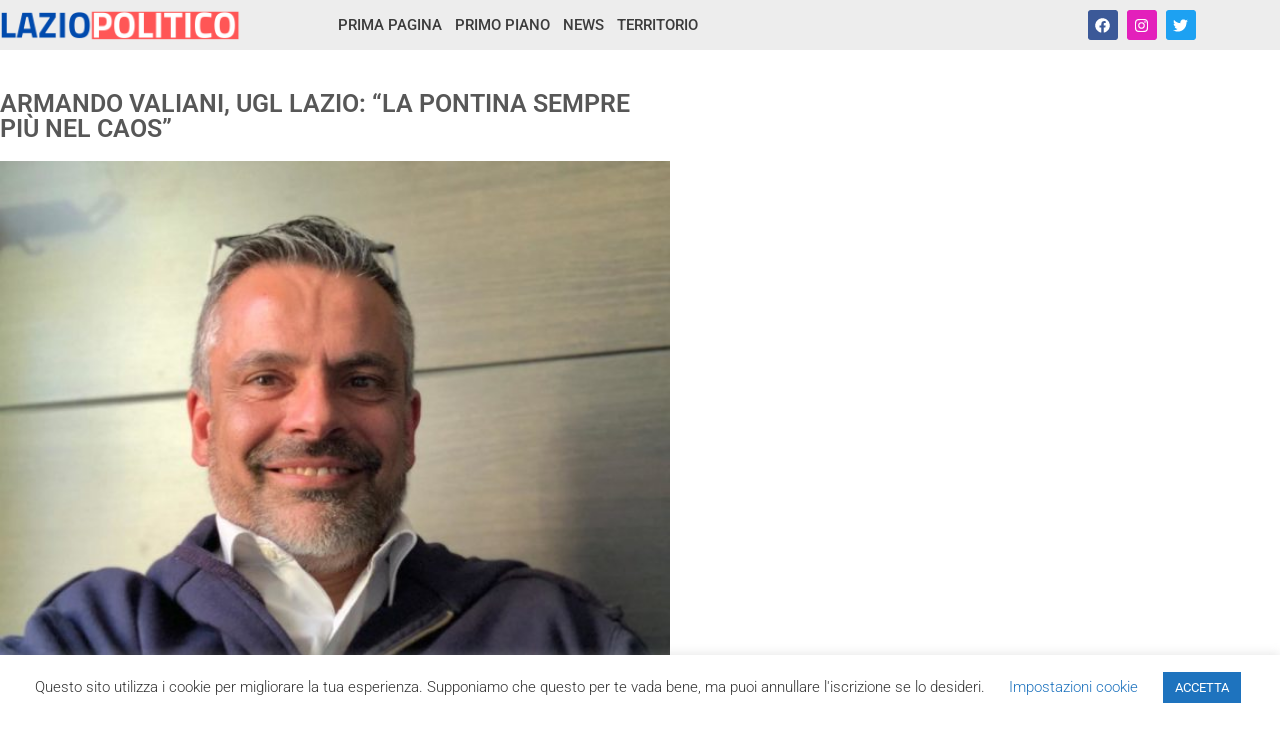

--- FILE ---
content_type: text/html; charset=UTF-8
request_url: https://laziopolitico.it/2020/12/01/armando-valiani-ugl-lazio-pontina-sempre-piu-nel-caos/
body_size: 27980
content:
<!doctype html>
<html lang="it-IT">
<head>
	<meta charset="UTF-8">
	<meta name="viewport" content="width=device-width, initial-scale=1">
	<link rel="profile" href="https://gmpg.org/xfn/11">
	<meta name='robots' content='index, follow, max-image-preview:large, max-snippet:-1, max-video-preview:-1' />
	<style>img:is([sizes="auto" i], [sizes^="auto," i]) { contain-intrinsic-size: 3000px 1500px }</style>
	
	<!-- This site is optimized with the Yoast SEO plugin v25.3 - https://yoast.com/wordpress/plugins/seo/ -->
	<title>Armando Valiani, UGL Lazio: &quot;La Pontina sempre più nel caos&quot; | Lazio Politico</title>
	<link rel="canonical" href="https://laziopolitico.it/2020/12/01/armando-valiani-ugl-lazio-pontina-sempre-piu-nel-caos/" />
	<meta property="og:locale" content="it_IT" />
	<meta property="og:type" content="article" />
	<meta property="og:title" content="Armando Valiani, UGL Lazio: &quot;La Pontina sempre più nel caos&quot; | Lazio Politico" />
	<meta property="og:description" content="&nbsp;L&#8217;ennesima giornata infernale sulla Pontina, per ore bloccata a causa di un incidente stradale costata la vita ad un uomo di 43 anni. Armando Valiani, segretario regionale dell&#8217;UGL Lazio, ha dichiarato: &#8220;Una Regione spezzata in due, migliaia di lavoratori non in grado di raggiungere i propri posti di lavoro, aziende danneggiate e, purtroppo, ancora un [&hellip;]" />
	<meta property="og:url" content="https://laziopolitico.it/2020/12/01/armando-valiani-ugl-lazio-pontina-sempre-piu-nel-caos/" />
	<meta property="og:site_name" content="Lazio Politico" />
	<meta property="article:publisher" content="https://www.facebook.com/laziopolitico" />
	<meta property="article:published_time" content="2020-12-01T12:15:14+00:00" />
	<meta property="article:modified_time" content="2020-12-02T13:35:12+00:00" />
	<meta property="og:image" content="https://laziopolitico.it/wp-content/uploads/2020/12/Armando-Valiani-Segretario-Regionale-UGL-Lazio-e1606824854373.jpg" />
	<meta property="og:image:width" content="600" />
	<meta property="og:image:height" content="600" />
	<meta property="og:image:type" content="image/jpeg" />
	<meta name="author" content="Redazione" />
	<meta name="twitter:card" content="summary_large_image" />
	<meta name="twitter:creator" content="@LazioPolitico" />
	<meta name="twitter:site" content="@LazioPolitico" />
	<script type="application/ld+json" class="yoast-schema-graph">{"@context":"https://schema.org","@graph":[{"@type":"Article","@id":"https://laziopolitico.it/2020/12/01/armando-valiani-ugl-lazio-pontina-sempre-piu-nel-caos/#article","isPartOf":{"@id":"https://laziopolitico.it/2020/12/01/armando-valiani-ugl-lazio-pontina-sempre-piu-nel-caos/"},"author":{"name":"Redazione","@id":"https://laziopolitico.it/#/schema/person/842c7f1aa53416c7548c0c6b694f02de"},"headline":"Armando Valiani, UGL Lazio: &#8220;La Pontina sempre più nel caos&#8221;","datePublished":"2020-12-01T12:15:14+00:00","dateModified":"2020-12-02T13:35:12+00:00","mainEntityOfPage":{"@id":"https://laziopolitico.it/2020/12/01/armando-valiani-ugl-lazio-pontina-sempre-piu-nel-caos/"},"wordCount":179,"publisher":{"@id":"https://laziopolitico.it/#organization"},"image":{"@id":"https://laziopolitico.it/2020/12/01/armando-valiani-ugl-lazio-pontina-sempre-piu-nel-caos/#primaryimage"},"thumbnailUrl":"https://laziopolitico.it/wp-content/uploads/2020/12/Armando-Valiani-Segretario-Regionale-UGL-Lazio-e1606824854373.jpg","articleSection":["News"],"inLanguage":"it-IT"},{"@type":"WebPage","@id":"https://laziopolitico.it/2020/12/01/armando-valiani-ugl-lazio-pontina-sempre-piu-nel-caos/","url":"https://laziopolitico.it/2020/12/01/armando-valiani-ugl-lazio-pontina-sempre-piu-nel-caos/","name":"Armando Valiani, UGL Lazio: \"La Pontina sempre più nel caos\" | Lazio Politico","isPartOf":{"@id":"https://laziopolitico.it/#website"},"primaryImageOfPage":{"@id":"https://laziopolitico.it/2020/12/01/armando-valiani-ugl-lazio-pontina-sempre-piu-nel-caos/#primaryimage"},"image":{"@id":"https://laziopolitico.it/2020/12/01/armando-valiani-ugl-lazio-pontina-sempre-piu-nel-caos/#primaryimage"},"thumbnailUrl":"https://laziopolitico.it/wp-content/uploads/2020/12/Armando-Valiani-Segretario-Regionale-UGL-Lazio-e1606824854373.jpg","datePublished":"2020-12-01T12:15:14+00:00","dateModified":"2020-12-02T13:35:12+00:00","breadcrumb":{"@id":"https://laziopolitico.it/2020/12/01/armando-valiani-ugl-lazio-pontina-sempre-piu-nel-caos/#breadcrumb"},"inLanguage":"it-IT","potentialAction":[{"@type":"ReadAction","target":["https://laziopolitico.it/2020/12/01/armando-valiani-ugl-lazio-pontina-sempre-piu-nel-caos/"]}]},{"@type":"ImageObject","inLanguage":"it-IT","@id":"https://laziopolitico.it/2020/12/01/armando-valiani-ugl-lazio-pontina-sempre-piu-nel-caos/#primaryimage","url":"https://laziopolitico.it/wp-content/uploads/2020/12/Armando-Valiani-Segretario-Regionale-UGL-Lazio-e1606824854373.jpg","contentUrl":"https://laziopolitico.it/wp-content/uploads/2020/12/Armando-Valiani-Segretario-Regionale-UGL-Lazio-e1606824854373.jpg","width":600,"height":600},{"@type":"BreadcrumbList","@id":"https://laziopolitico.it/2020/12/01/armando-valiani-ugl-lazio-pontina-sempre-piu-nel-caos/#breadcrumb","itemListElement":[{"@type":"ListItem","position":1,"name":"Home","item":"https://laziopolitico.it/"},{"@type":"ListItem","position":2,"name":"Armando Valiani, UGL Lazio: &#8220;La Pontina sempre più nel caos&#8221;"}]},{"@type":"WebSite","@id":"https://laziopolitico.it/#website","url":"https://laziopolitico.it/","name":"Lazio Politico","description":"Tutta la cronaca politica della Regione Lazio","publisher":{"@id":"https://laziopolitico.it/#organization"},"potentialAction":[{"@type":"SearchAction","target":{"@type":"EntryPoint","urlTemplate":"https://laziopolitico.it/?s={search_term_string}"},"query-input":{"@type":"PropertyValueSpecification","valueRequired":true,"valueName":"search_term_string"}}],"inLanguage":"it-IT"},{"@type":"Organization","@id":"https://laziopolitico.it/#organization","name":"Ass. Cult. Lettere Digitali","url":"https://laziopolitico.it/","logo":{"@type":"ImageObject","inLanguage":"it-IT","@id":"https://laziopolitico.it/#/schema/logo/image/","url":"https://laziopolitico.it/wp-content/uploads/2020/10/logo-lettere-digitali.png","contentUrl":"https://laziopolitico.it/wp-content/uploads/2020/10/logo-lettere-digitali.png","width":952,"height":191,"caption":"Ass. Cult. Lettere Digitali"},"image":{"@id":"https://laziopolitico.it/#/schema/logo/image/"},"sameAs":["https://www.facebook.com/laziopolitico","https://x.com/LazioPolitico","https://www.instagram.com/laziopolitico/"]},{"@type":"Person","@id":"https://laziopolitico.it/#/schema/person/842c7f1aa53416c7548c0c6b694f02de","name":"Redazione"}]}</script>
	<!-- / Yoast SEO plugin. -->


<link rel='dns-prefetch' href='//stats.wp.com' />
<link rel='dns-prefetch' href='//www.googletagmanager.com' />
<link rel='preconnect' href='//c0.wp.com' />
<link rel="alternate" type="application/rss+xml" title="Lazio Politico &raquo; Feed" href="https://laziopolitico.it/feed/" />
<link rel="alternate" type="application/rss+xml" title="Lazio Politico &raquo; Feed dei commenti" href="https://laziopolitico.it/comments/feed/" />
<script>
window._wpemojiSettings = {"baseUrl":"https:\/\/s.w.org\/images\/core\/emoji\/15.0.3\/72x72\/","ext":".png","svgUrl":"https:\/\/s.w.org\/images\/core\/emoji\/15.0.3\/svg\/","svgExt":".svg","source":{"concatemoji":"https:\/\/laziopolitico.it\/wp-includes\/js\/wp-emoji-release.min.js?ver=6.7.4"}};
/*! This file is auto-generated */
!function(i,n){var o,s,e;function c(e){try{var t={supportTests:e,timestamp:(new Date).valueOf()};sessionStorage.setItem(o,JSON.stringify(t))}catch(e){}}function p(e,t,n){e.clearRect(0,0,e.canvas.width,e.canvas.height),e.fillText(t,0,0);var t=new Uint32Array(e.getImageData(0,0,e.canvas.width,e.canvas.height).data),r=(e.clearRect(0,0,e.canvas.width,e.canvas.height),e.fillText(n,0,0),new Uint32Array(e.getImageData(0,0,e.canvas.width,e.canvas.height).data));return t.every(function(e,t){return e===r[t]})}function u(e,t,n){switch(t){case"flag":return n(e,"\ud83c\udff3\ufe0f\u200d\u26a7\ufe0f","\ud83c\udff3\ufe0f\u200b\u26a7\ufe0f")?!1:!n(e,"\ud83c\uddfa\ud83c\uddf3","\ud83c\uddfa\u200b\ud83c\uddf3")&&!n(e,"\ud83c\udff4\udb40\udc67\udb40\udc62\udb40\udc65\udb40\udc6e\udb40\udc67\udb40\udc7f","\ud83c\udff4\u200b\udb40\udc67\u200b\udb40\udc62\u200b\udb40\udc65\u200b\udb40\udc6e\u200b\udb40\udc67\u200b\udb40\udc7f");case"emoji":return!n(e,"\ud83d\udc26\u200d\u2b1b","\ud83d\udc26\u200b\u2b1b")}return!1}function f(e,t,n){var r="undefined"!=typeof WorkerGlobalScope&&self instanceof WorkerGlobalScope?new OffscreenCanvas(300,150):i.createElement("canvas"),a=r.getContext("2d",{willReadFrequently:!0}),o=(a.textBaseline="top",a.font="600 32px Arial",{});return e.forEach(function(e){o[e]=t(a,e,n)}),o}function t(e){var t=i.createElement("script");t.src=e,t.defer=!0,i.head.appendChild(t)}"undefined"!=typeof Promise&&(o="wpEmojiSettingsSupports",s=["flag","emoji"],n.supports={everything:!0,everythingExceptFlag:!0},e=new Promise(function(e){i.addEventListener("DOMContentLoaded",e,{once:!0})}),new Promise(function(t){var n=function(){try{var e=JSON.parse(sessionStorage.getItem(o));if("object"==typeof e&&"number"==typeof e.timestamp&&(new Date).valueOf()<e.timestamp+604800&&"object"==typeof e.supportTests)return e.supportTests}catch(e){}return null}();if(!n){if("undefined"!=typeof Worker&&"undefined"!=typeof OffscreenCanvas&&"undefined"!=typeof URL&&URL.createObjectURL&&"undefined"!=typeof Blob)try{var e="postMessage("+f.toString()+"("+[JSON.stringify(s),u.toString(),p.toString()].join(",")+"));",r=new Blob([e],{type:"text/javascript"}),a=new Worker(URL.createObjectURL(r),{name:"wpTestEmojiSupports"});return void(a.onmessage=function(e){c(n=e.data),a.terminate(),t(n)})}catch(e){}c(n=f(s,u,p))}t(n)}).then(function(e){for(var t in e)n.supports[t]=e[t],n.supports.everything=n.supports.everything&&n.supports[t],"flag"!==t&&(n.supports.everythingExceptFlag=n.supports.everythingExceptFlag&&n.supports[t]);n.supports.everythingExceptFlag=n.supports.everythingExceptFlag&&!n.supports.flag,n.DOMReady=!1,n.readyCallback=function(){n.DOMReady=!0}}).then(function(){return e}).then(function(){var e;n.supports.everything||(n.readyCallback(),(e=n.source||{}).concatemoji?t(e.concatemoji):e.wpemoji&&e.twemoji&&(t(e.twemoji),t(e.wpemoji)))}))}((window,document),window._wpemojiSettings);
</script>
<style id='wp-emoji-styles-inline-css'>

	img.wp-smiley, img.emoji {
		display: inline !important;
		border: none !important;
		box-shadow: none !important;
		height: 1em !important;
		width: 1em !important;
		margin: 0 0.07em !important;
		vertical-align: -0.1em !important;
		background: none !important;
		padding: 0 !important;
	}
</style>
<link rel='stylesheet' id='wp-block-library-css' href='https://c0.wp.com/c/6.7.4/wp-includes/css/dist/block-library/style.min.css' media='all' />
<link rel='stylesheet' id='mediaelement-css' href='https://c0.wp.com/c/6.7.4/wp-includes/js/mediaelement/mediaelementplayer-legacy.min.css' media='all' />
<link rel='stylesheet' id='wp-mediaelement-css' href='https://c0.wp.com/c/6.7.4/wp-includes/js/mediaelement/wp-mediaelement.min.css' media='all' />
<style id='jetpack-sharing-buttons-style-inline-css'>
.jetpack-sharing-buttons__services-list{display:flex;flex-direction:row;flex-wrap:wrap;gap:0;list-style-type:none;margin:5px;padding:0}.jetpack-sharing-buttons__services-list.has-small-icon-size{font-size:12px}.jetpack-sharing-buttons__services-list.has-normal-icon-size{font-size:16px}.jetpack-sharing-buttons__services-list.has-large-icon-size{font-size:24px}.jetpack-sharing-buttons__services-list.has-huge-icon-size{font-size:36px}@media print{.jetpack-sharing-buttons__services-list{display:none!important}}.editor-styles-wrapper .wp-block-jetpack-sharing-buttons{gap:0;padding-inline-start:0}ul.jetpack-sharing-buttons__services-list.has-background{padding:1.25em 2.375em}
</style>
<style id='global-styles-inline-css'>
:root{--wp--preset--aspect-ratio--square: 1;--wp--preset--aspect-ratio--4-3: 4/3;--wp--preset--aspect-ratio--3-4: 3/4;--wp--preset--aspect-ratio--3-2: 3/2;--wp--preset--aspect-ratio--2-3: 2/3;--wp--preset--aspect-ratio--16-9: 16/9;--wp--preset--aspect-ratio--9-16: 9/16;--wp--preset--color--black: #000000;--wp--preset--color--cyan-bluish-gray: #abb8c3;--wp--preset--color--white: #ffffff;--wp--preset--color--pale-pink: #f78da7;--wp--preset--color--vivid-red: #cf2e2e;--wp--preset--color--luminous-vivid-orange: #ff6900;--wp--preset--color--luminous-vivid-amber: #fcb900;--wp--preset--color--light-green-cyan: #7bdcb5;--wp--preset--color--vivid-green-cyan: #00d084;--wp--preset--color--pale-cyan-blue: #8ed1fc;--wp--preset--color--vivid-cyan-blue: #0693e3;--wp--preset--color--vivid-purple: #9b51e0;--wp--preset--gradient--vivid-cyan-blue-to-vivid-purple: linear-gradient(135deg,rgba(6,147,227,1) 0%,rgb(155,81,224) 100%);--wp--preset--gradient--light-green-cyan-to-vivid-green-cyan: linear-gradient(135deg,rgb(122,220,180) 0%,rgb(0,208,130) 100%);--wp--preset--gradient--luminous-vivid-amber-to-luminous-vivid-orange: linear-gradient(135deg,rgba(252,185,0,1) 0%,rgba(255,105,0,1) 100%);--wp--preset--gradient--luminous-vivid-orange-to-vivid-red: linear-gradient(135deg,rgba(255,105,0,1) 0%,rgb(207,46,46) 100%);--wp--preset--gradient--very-light-gray-to-cyan-bluish-gray: linear-gradient(135deg,rgb(238,238,238) 0%,rgb(169,184,195) 100%);--wp--preset--gradient--cool-to-warm-spectrum: linear-gradient(135deg,rgb(74,234,220) 0%,rgb(151,120,209) 20%,rgb(207,42,186) 40%,rgb(238,44,130) 60%,rgb(251,105,98) 80%,rgb(254,248,76) 100%);--wp--preset--gradient--blush-light-purple: linear-gradient(135deg,rgb(255,206,236) 0%,rgb(152,150,240) 100%);--wp--preset--gradient--blush-bordeaux: linear-gradient(135deg,rgb(254,205,165) 0%,rgb(254,45,45) 50%,rgb(107,0,62) 100%);--wp--preset--gradient--luminous-dusk: linear-gradient(135deg,rgb(255,203,112) 0%,rgb(199,81,192) 50%,rgb(65,88,208) 100%);--wp--preset--gradient--pale-ocean: linear-gradient(135deg,rgb(255,245,203) 0%,rgb(182,227,212) 50%,rgb(51,167,181) 100%);--wp--preset--gradient--electric-grass: linear-gradient(135deg,rgb(202,248,128) 0%,rgb(113,206,126) 100%);--wp--preset--gradient--midnight: linear-gradient(135deg,rgb(2,3,129) 0%,rgb(40,116,252) 100%);--wp--preset--font-size--small: 13px;--wp--preset--font-size--medium: 20px;--wp--preset--font-size--large: 36px;--wp--preset--font-size--x-large: 42px;--wp--preset--spacing--20: 0.44rem;--wp--preset--spacing--30: 0.67rem;--wp--preset--spacing--40: 1rem;--wp--preset--spacing--50: 1.5rem;--wp--preset--spacing--60: 2.25rem;--wp--preset--spacing--70: 3.38rem;--wp--preset--spacing--80: 5.06rem;--wp--preset--shadow--natural: 6px 6px 9px rgba(0, 0, 0, 0.2);--wp--preset--shadow--deep: 12px 12px 50px rgba(0, 0, 0, 0.4);--wp--preset--shadow--sharp: 6px 6px 0px rgba(0, 0, 0, 0.2);--wp--preset--shadow--outlined: 6px 6px 0px -3px rgba(255, 255, 255, 1), 6px 6px rgba(0, 0, 0, 1);--wp--preset--shadow--crisp: 6px 6px 0px rgba(0, 0, 0, 1);}:root { --wp--style--global--content-size: 800px;--wp--style--global--wide-size: 1200px; }:where(body) { margin: 0; }.wp-site-blocks > .alignleft { float: left; margin-right: 2em; }.wp-site-blocks > .alignright { float: right; margin-left: 2em; }.wp-site-blocks > .aligncenter { justify-content: center; margin-left: auto; margin-right: auto; }:where(.wp-site-blocks) > * { margin-block-start: 24px; margin-block-end: 0; }:where(.wp-site-blocks) > :first-child { margin-block-start: 0; }:where(.wp-site-blocks) > :last-child { margin-block-end: 0; }:root { --wp--style--block-gap: 24px; }:root :where(.is-layout-flow) > :first-child{margin-block-start: 0;}:root :where(.is-layout-flow) > :last-child{margin-block-end: 0;}:root :where(.is-layout-flow) > *{margin-block-start: 24px;margin-block-end: 0;}:root :where(.is-layout-constrained) > :first-child{margin-block-start: 0;}:root :where(.is-layout-constrained) > :last-child{margin-block-end: 0;}:root :where(.is-layout-constrained) > *{margin-block-start: 24px;margin-block-end: 0;}:root :where(.is-layout-flex){gap: 24px;}:root :where(.is-layout-grid){gap: 24px;}.is-layout-flow > .alignleft{float: left;margin-inline-start: 0;margin-inline-end: 2em;}.is-layout-flow > .alignright{float: right;margin-inline-start: 2em;margin-inline-end: 0;}.is-layout-flow > .aligncenter{margin-left: auto !important;margin-right: auto !important;}.is-layout-constrained > .alignleft{float: left;margin-inline-start: 0;margin-inline-end: 2em;}.is-layout-constrained > .alignright{float: right;margin-inline-start: 2em;margin-inline-end: 0;}.is-layout-constrained > .aligncenter{margin-left: auto !important;margin-right: auto !important;}.is-layout-constrained > :where(:not(.alignleft):not(.alignright):not(.alignfull)){max-width: var(--wp--style--global--content-size);margin-left: auto !important;margin-right: auto !important;}.is-layout-constrained > .alignwide{max-width: var(--wp--style--global--wide-size);}body .is-layout-flex{display: flex;}.is-layout-flex{flex-wrap: wrap;align-items: center;}.is-layout-flex > :is(*, div){margin: 0;}body .is-layout-grid{display: grid;}.is-layout-grid > :is(*, div){margin: 0;}body{padding-top: 0px;padding-right: 0px;padding-bottom: 0px;padding-left: 0px;}a:where(:not(.wp-element-button)){text-decoration: underline;}:root :where(.wp-element-button, .wp-block-button__link){background-color: #32373c;border-width: 0;color: #fff;font-family: inherit;font-size: inherit;line-height: inherit;padding: calc(0.667em + 2px) calc(1.333em + 2px);text-decoration: none;}.has-black-color{color: var(--wp--preset--color--black) !important;}.has-cyan-bluish-gray-color{color: var(--wp--preset--color--cyan-bluish-gray) !important;}.has-white-color{color: var(--wp--preset--color--white) !important;}.has-pale-pink-color{color: var(--wp--preset--color--pale-pink) !important;}.has-vivid-red-color{color: var(--wp--preset--color--vivid-red) !important;}.has-luminous-vivid-orange-color{color: var(--wp--preset--color--luminous-vivid-orange) !important;}.has-luminous-vivid-amber-color{color: var(--wp--preset--color--luminous-vivid-amber) !important;}.has-light-green-cyan-color{color: var(--wp--preset--color--light-green-cyan) !important;}.has-vivid-green-cyan-color{color: var(--wp--preset--color--vivid-green-cyan) !important;}.has-pale-cyan-blue-color{color: var(--wp--preset--color--pale-cyan-blue) !important;}.has-vivid-cyan-blue-color{color: var(--wp--preset--color--vivid-cyan-blue) !important;}.has-vivid-purple-color{color: var(--wp--preset--color--vivid-purple) !important;}.has-black-background-color{background-color: var(--wp--preset--color--black) !important;}.has-cyan-bluish-gray-background-color{background-color: var(--wp--preset--color--cyan-bluish-gray) !important;}.has-white-background-color{background-color: var(--wp--preset--color--white) !important;}.has-pale-pink-background-color{background-color: var(--wp--preset--color--pale-pink) !important;}.has-vivid-red-background-color{background-color: var(--wp--preset--color--vivid-red) !important;}.has-luminous-vivid-orange-background-color{background-color: var(--wp--preset--color--luminous-vivid-orange) !important;}.has-luminous-vivid-amber-background-color{background-color: var(--wp--preset--color--luminous-vivid-amber) !important;}.has-light-green-cyan-background-color{background-color: var(--wp--preset--color--light-green-cyan) !important;}.has-vivid-green-cyan-background-color{background-color: var(--wp--preset--color--vivid-green-cyan) !important;}.has-pale-cyan-blue-background-color{background-color: var(--wp--preset--color--pale-cyan-blue) !important;}.has-vivid-cyan-blue-background-color{background-color: var(--wp--preset--color--vivid-cyan-blue) !important;}.has-vivid-purple-background-color{background-color: var(--wp--preset--color--vivid-purple) !important;}.has-black-border-color{border-color: var(--wp--preset--color--black) !important;}.has-cyan-bluish-gray-border-color{border-color: var(--wp--preset--color--cyan-bluish-gray) !important;}.has-white-border-color{border-color: var(--wp--preset--color--white) !important;}.has-pale-pink-border-color{border-color: var(--wp--preset--color--pale-pink) !important;}.has-vivid-red-border-color{border-color: var(--wp--preset--color--vivid-red) !important;}.has-luminous-vivid-orange-border-color{border-color: var(--wp--preset--color--luminous-vivid-orange) !important;}.has-luminous-vivid-amber-border-color{border-color: var(--wp--preset--color--luminous-vivid-amber) !important;}.has-light-green-cyan-border-color{border-color: var(--wp--preset--color--light-green-cyan) !important;}.has-vivid-green-cyan-border-color{border-color: var(--wp--preset--color--vivid-green-cyan) !important;}.has-pale-cyan-blue-border-color{border-color: var(--wp--preset--color--pale-cyan-blue) !important;}.has-vivid-cyan-blue-border-color{border-color: var(--wp--preset--color--vivid-cyan-blue) !important;}.has-vivid-purple-border-color{border-color: var(--wp--preset--color--vivid-purple) !important;}.has-vivid-cyan-blue-to-vivid-purple-gradient-background{background: var(--wp--preset--gradient--vivid-cyan-blue-to-vivid-purple) !important;}.has-light-green-cyan-to-vivid-green-cyan-gradient-background{background: var(--wp--preset--gradient--light-green-cyan-to-vivid-green-cyan) !important;}.has-luminous-vivid-amber-to-luminous-vivid-orange-gradient-background{background: var(--wp--preset--gradient--luminous-vivid-amber-to-luminous-vivid-orange) !important;}.has-luminous-vivid-orange-to-vivid-red-gradient-background{background: var(--wp--preset--gradient--luminous-vivid-orange-to-vivid-red) !important;}.has-very-light-gray-to-cyan-bluish-gray-gradient-background{background: var(--wp--preset--gradient--very-light-gray-to-cyan-bluish-gray) !important;}.has-cool-to-warm-spectrum-gradient-background{background: var(--wp--preset--gradient--cool-to-warm-spectrum) !important;}.has-blush-light-purple-gradient-background{background: var(--wp--preset--gradient--blush-light-purple) !important;}.has-blush-bordeaux-gradient-background{background: var(--wp--preset--gradient--blush-bordeaux) !important;}.has-luminous-dusk-gradient-background{background: var(--wp--preset--gradient--luminous-dusk) !important;}.has-pale-ocean-gradient-background{background: var(--wp--preset--gradient--pale-ocean) !important;}.has-electric-grass-gradient-background{background: var(--wp--preset--gradient--electric-grass) !important;}.has-midnight-gradient-background{background: var(--wp--preset--gradient--midnight) !important;}.has-small-font-size{font-size: var(--wp--preset--font-size--small) !important;}.has-medium-font-size{font-size: var(--wp--preset--font-size--medium) !important;}.has-large-font-size{font-size: var(--wp--preset--font-size--large) !important;}.has-x-large-font-size{font-size: var(--wp--preset--font-size--x-large) !important;}
:root :where(.wp-block-pullquote){font-size: 1.5em;line-height: 1.6;}
</style>
<link rel='stylesheet' id='cookie-law-info-css' href='https://laziopolitico.it/wp-content/plugins/cookie-law-info/legacy/public/css/cookie-law-info-public.css?ver=3.3.9.1' media='all' />
<link rel='stylesheet' id='cookie-law-info-gdpr-css' href='https://laziopolitico.it/wp-content/plugins/cookie-law-info/legacy/public/css/cookie-law-info-gdpr.css?ver=3.3.9.1' media='all' />
<link rel='stylesheet' id='hello-elementor-css' href='https://laziopolitico.it/wp-content/themes/hello-elementor/assets/css/reset.css?ver=3.4.5' media='all' />
<link rel='stylesheet' id='hello-elementor-theme-style-css' href='https://laziopolitico.it/wp-content/themes/hello-elementor/assets/css/theme.css?ver=3.4.5' media='all' />
<link rel='stylesheet' id='hello-elementor-header-footer-css' href='https://laziopolitico.it/wp-content/themes/hello-elementor/assets/css/header-footer.css?ver=3.4.5' media='all' />
<link rel='stylesheet' id='elementor-frontend-css' href='https://laziopolitico.it/wp-content/plugins/elementor/assets/css/frontend.min.css?ver=3.34.1' media='all' />
<style id='elementor-frontend-inline-css'>
.elementor-kit-29938{--e-global-color-primary:#6EC1E4;--e-global-color-secondary:#54595F;--e-global-color-text:#7A7A7A;--e-global-color-accent:#61CE70;--e-global-typography-primary-font-family:"Roboto";--e-global-typography-primary-font-weight:600;--e-global-typography-secondary-font-family:"Roboto Slab";--e-global-typography-secondary-font-weight:400;--e-global-typography-text-font-family:"Roboto";--e-global-typography-text-font-weight:400;--e-global-typography-accent-font-family:"Roboto";--e-global-typography-accent-font-weight:500;}.elementor-kit-29938 e-page-transition{background-color:#FFBC7D;}.elementor-section.elementor-section-boxed > .elementor-container{max-width:1140px;}.e-con{--container-max-width:1140px;}.elementor-widget:not(:last-child){margin-block-end:20px;}.elementor-element{--widgets-spacing:20px 20px;--widgets-spacing-row:20px;--widgets-spacing-column:20px;}{}h1.entry-title{display:var(--page-title-display);}.site-header .site-branding{flex-direction:column;align-items:stretch;}.site-header{padding-inline-end:0px;padding-inline-start:0px;}.site-footer .site-branding{flex-direction:column;align-items:stretch;}@media(max-width:1024px){.elementor-section.elementor-section-boxed > .elementor-container{max-width:1024px;}.e-con{--container-max-width:1024px;}}@media(max-width:767px){.elementor-section.elementor-section-boxed > .elementor-container{max-width:767px;}.e-con{--container-max-width:767px;}}
.elementor-29956 .elementor-element.elementor-element-3ca4276a:not(.elementor-motion-effects-element-type-background), .elementor-29956 .elementor-element.elementor-element-3ca4276a > .elementor-motion-effects-container > .elementor-motion-effects-layer{background-color:#EDEDED;}.elementor-29956 .elementor-element.elementor-element-3ca4276a > .elementor-container{max-width:1200px;min-height:7vh;}.elementor-29956 .elementor-element.elementor-element-3ca4276a{border-style:solid;border-width:0px 0px 1px 0px;border-color:#FFFFFF;transition:background 0.3s, border 0.3s, border-radius 0.3s, box-shadow 0.3s;margin-top:0px;margin-bottom:0px;padding:0% 0% 0% 0%;}.elementor-29956 .elementor-element.elementor-element-3ca4276a, .elementor-29956 .elementor-element.elementor-element-3ca4276a > .elementor-background-overlay{border-radius:0px 0px 0px 0px;}.elementor-29956 .elementor-element.elementor-element-3ca4276a > .elementor-background-overlay{transition:background 0.3s, border-radius 0.3s, opacity 0.3s;}.elementor-bc-flex-widget .elementor-29956 .elementor-element.elementor-element-44d710cf.elementor-column .elementor-widget-wrap{align-items:space-between;}.elementor-29956 .elementor-element.elementor-element-44d710cf.elementor-column.elementor-element[data-element_type="column"] > .elementor-widget-wrap.elementor-element-populated{align-content:space-between;align-items:space-between;}.elementor-29956 .elementor-element.elementor-element-44d710cf > .elementor-widget-wrap > .elementor-widget:not(.elementor-widget__width-auto):not(.elementor-widget__width-initial):not(:last-child):not(.elementor-absolute){margin-block-end:0px;}.elementor-29956 .elementor-element.elementor-element-44d710cf > .elementor-element-populated{padding:0px 0px 0px 0px;}.elementor-widget-image .widget-image-caption{color:var( --e-global-color-text );font-family:var( --e-global-typography-text-font-family ), Sans-serif;font-weight:var( --e-global-typography-text-font-weight );}.elementor-29956 .elementor-element.elementor-element-a7b9398{width:auto;max-width:auto;align-self:flex-start;text-align:start;}.elementor-bc-flex-widget .elementor-29956 .elementor-element.elementor-element-49fe9c8.elementor-column .elementor-widget-wrap{align-items:center;}.elementor-29956 .elementor-element.elementor-element-49fe9c8.elementor-column.elementor-element[data-element_type="column"] > .elementor-widget-wrap.elementor-element-populated{align-content:center;align-items:center;}.elementor-29956 .elementor-element.elementor-element-49fe9c8 > .elementor-element-populated{padding:0px 0px 0px 0px;}.elementor-widget-nav-menu .elementor-nav-menu .elementor-item{font-family:var( --e-global-typography-primary-font-family ), Sans-serif;font-weight:var( --e-global-typography-primary-font-weight );}.elementor-widget-nav-menu .elementor-nav-menu--main .elementor-item{color:var( --e-global-color-text );fill:var( --e-global-color-text );}.elementor-widget-nav-menu .elementor-nav-menu--main .elementor-item:hover,
					.elementor-widget-nav-menu .elementor-nav-menu--main .elementor-item.elementor-item-active,
					.elementor-widget-nav-menu .elementor-nav-menu--main .elementor-item.highlighted,
					.elementor-widget-nav-menu .elementor-nav-menu--main .elementor-item:focus{color:var( --e-global-color-accent );fill:var( --e-global-color-accent );}.elementor-widget-nav-menu .elementor-nav-menu--main:not(.e--pointer-framed) .elementor-item:before,
					.elementor-widget-nav-menu .elementor-nav-menu--main:not(.e--pointer-framed) .elementor-item:after{background-color:var( --e-global-color-accent );}.elementor-widget-nav-menu .e--pointer-framed .elementor-item:before,
					.elementor-widget-nav-menu .e--pointer-framed .elementor-item:after{border-color:var( --e-global-color-accent );}.elementor-widget-nav-menu{--e-nav-menu-divider-color:var( --e-global-color-text );}.elementor-widget-nav-menu .elementor-nav-menu--dropdown .elementor-item, .elementor-widget-nav-menu .elementor-nav-menu--dropdown  .elementor-sub-item{font-family:var( --e-global-typography-accent-font-family ), Sans-serif;font-weight:var( --e-global-typography-accent-font-weight );}.elementor-29956 .elementor-element.elementor-element-34795be{width:var( --container-widget-width, 100% );max-width:100%;--container-widget-width:100%;--container-widget-flex-grow:0;--e-nav-menu-horizontal-menu-item-margin:calc( 13px / 2 );--nav-menu-icon-size:25px;}.elementor-29956 .elementor-element.elementor-element-34795be > .elementor-widget-container{margin:0% 0% 0% 0%;padding:0% 0% 0% 0%;}.elementor-29956 .elementor-element.elementor-element-34795be .elementor-menu-toggle{margin:0 auto;background-color:rgba(255, 255, 255, 0);}.elementor-29956 .elementor-element.elementor-element-34795be .elementor-nav-menu .elementor-item{font-family:"Roboto", Sans-serif;font-size:15px;font-weight:500;text-transform:uppercase;font-style:normal;letter-spacing:0px;}.elementor-29956 .elementor-element.elementor-element-34795be .elementor-nav-menu--main .elementor-item{color:#3C3C3C;fill:#3C3C3C;padding-left:0px;padding-right:0px;padding-top:10px;padding-bottom:10px;}.elementor-29956 .elementor-element.elementor-element-34795be .elementor-nav-menu--main .elementor-item:hover,
					.elementor-29956 .elementor-element.elementor-element-34795be .elementor-nav-menu--main .elementor-item.elementor-item-active,
					.elementor-29956 .elementor-element.elementor-element-34795be .elementor-nav-menu--main .elementor-item.highlighted,
					.elementor-29956 .elementor-element.elementor-element-34795be .elementor-nav-menu--main .elementor-item:focus{color:#EE5454;fill:#EE5454;}.elementor-29956 .elementor-element.elementor-element-34795be .elementor-nav-menu--main .elementor-item.elementor-item-active{color:#EE5454;}.elementor-29956 .elementor-element.elementor-element-34795be .elementor-nav-menu--main:not(.elementor-nav-menu--layout-horizontal) .elementor-nav-menu > li:not(:last-child){margin-bottom:13px;}.elementor-29956 .elementor-element.elementor-element-34795be .elementor-nav-menu--dropdown a, .elementor-29956 .elementor-element.elementor-element-34795be .elementor-menu-toggle{color:#000000;fill:#000000;}.elementor-29956 .elementor-element.elementor-element-34795be .elementor-nav-menu--dropdown{background-color:#B0B6B6;}.elementor-29956 .elementor-element.elementor-element-34795be .elementor-nav-menu--dropdown a:hover,
					.elementor-29956 .elementor-element.elementor-element-34795be .elementor-nav-menu--dropdown a:focus,
					.elementor-29956 .elementor-element.elementor-element-34795be .elementor-nav-menu--dropdown a.elementor-item-active,
					.elementor-29956 .elementor-element.elementor-element-34795be .elementor-nav-menu--dropdown a.highlighted,
					.elementor-29956 .elementor-element.elementor-element-34795be .elementor-menu-toggle:hover,
					.elementor-29956 .elementor-element.elementor-element-34795be .elementor-menu-toggle:focus{color:#003AF1;}.elementor-29956 .elementor-element.elementor-element-34795be .elementor-nav-menu--dropdown a:hover,
					.elementor-29956 .elementor-element.elementor-element-34795be .elementor-nav-menu--dropdown a:focus,
					.elementor-29956 .elementor-element.elementor-element-34795be .elementor-nav-menu--dropdown a.elementor-item-active,
					.elementor-29956 .elementor-element.elementor-element-34795be .elementor-nav-menu--dropdown a.highlighted{background-color:#FFFFFF;}.elementor-29956 .elementor-element.elementor-element-34795be .elementor-nav-menu--dropdown a.elementor-item-active{color:#003AF1;background-color:#FFFFFF;}.elementor-29956 .elementor-element.elementor-element-34795be div.elementor-menu-toggle{color:#003AF1;}.elementor-29956 .elementor-element.elementor-element-34795be div.elementor-menu-toggle svg{fill:#003AF1;}.elementor-bc-flex-widget .elementor-29956 .elementor-element.elementor-element-40850c0.elementor-column .elementor-widget-wrap{align-items:center;}.elementor-29956 .elementor-element.elementor-element-40850c0.elementor-column.elementor-element[data-element_type="column"] > .elementor-widget-wrap.elementor-element-populated{align-content:center;align-items:center;}.elementor-29956 .elementor-element.elementor-element-40850c0.elementor-column > .elementor-widget-wrap{justify-content:center;}.elementor-29956 .elementor-element.elementor-element-40850c0 > .elementor-element-populated{padding:0px 0px 0px 0px;}.elementor-29956 .elementor-element.elementor-element-1192e9a .elementor-repeater-item-ea20196.elementor-social-icon{background-color:#E320BB;}.elementor-29956 .elementor-element.elementor-element-1192e9a{--grid-template-columns:repeat(0, auto);--icon-size:15px;--grid-column-gap:5px;--grid-row-gap:0px;}.elementor-29956 .elementor-element.elementor-element-1192e9a .elementor-widget-container{text-align:right;}.elementor-29956 .elementor-element.elementor-element-58ef375:not(.elementor-motion-effects-element-type-background), .elementor-29956 .elementor-element.elementor-element-58ef375 > .elementor-motion-effects-container > .elementor-motion-effects-layer{background-color:#EDEDED;}.elementor-29956 .elementor-element.elementor-element-58ef375 > .elementor-container{min-height:7vh;}.elementor-29956 .elementor-element.elementor-element-58ef375{border-style:solid;border-width:0px 0px 1px 0px;border-color:#FFFFFF;transition:background 0.3s, border 0.3s, border-radius 0.3s, box-shadow 0.3s;margin-top:0px;margin-bottom:0px;padding:0% 0% 0% 0%;}.elementor-29956 .elementor-element.elementor-element-58ef375, .elementor-29956 .elementor-element.elementor-element-58ef375 > .elementor-background-overlay{border-radius:0px 0px 0px 0px;}.elementor-29956 .elementor-element.elementor-element-58ef375 > .elementor-background-overlay{transition:background 0.3s, border-radius 0.3s, opacity 0.3s;}.elementor-bc-flex-widget .elementor-29956 .elementor-element.elementor-element-c14a8de.elementor-column .elementor-widget-wrap{align-items:space-between;}.elementor-29956 .elementor-element.elementor-element-c14a8de.elementor-column.elementor-element[data-element_type="column"] > .elementor-widget-wrap.elementor-element-populated{align-content:space-between;align-items:space-between;}.elementor-29956 .elementor-element.elementor-element-c14a8de > .elementor-widget-wrap > .elementor-widget:not(.elementor-widget__width-auto):not(.elementor-widget__width-initial):not(:last-child):not(.elementor-absolute){margin-block-end:0px;}.elementor-29956 .elementor-element.elementor-element-c14a8de > .elementor-element-populated{padding:0px 0px 0px 0px;}.elementor-29956 .elementor-element.elementor-element-0a97ab2{width:auto;max-width:auto;align-self:flex-start;text-align:start;}.elementor-bc-flex-widget .elementor-29956 .elementor-element.elementor-element-17b5e9b.elementor-column .elementor-widget-wrap{align-items:center;}.elementor-29956 .elementor-element.elementor-element-17b5e9b.elementor-column.elementor-element[data-element_type="column"] > .elementor-widget-wrap.elementor-element-populated{align-content:center;align-items:center;}.elementor-29956 .elementor-element.elementor-element-17b5e9b > .elementor-element-populated{padding:0px 0px 0px 0px;}.elementor-29956 .elementor-element.elementor-element-3efe444{width:var( --container-widget-width, 100% );max-width:100%;--container-widget-width:100%;--container-widget-flex-grow:0;--e-nav-menu-horizontal-menu-item-margin:calc( 13px / 2 );--nav-menu-icon-size:25px;}.elementor-29956 .elementor-element.elementor-element-3efe444 > .elementor-widget-container{margin:0% 0% 0% 0%;padding:0% 0% 0% 0%;}.elementor-29956 .elementor-element.elementor-element-3efe444 .elementor-menu-toggle{margin:0 auto;background-color:rgba(255, 255, 255, 0);}.elementor-29956 .elementor-element.elementor-element-3efe444 .elementor-nav-menu .elementor-item{font-family:"Roboto", Sans-serif;font-size:15px;font-weight:500;text-transform:uppercase;font-style:normal;letter-spacing:0px;}.elementor-29956 .elementor-element.elementor-element-3efe444 .elementor-nav-menu--main .elementor-item{color:#3C3C3C;fill:#3C3C3C;padding-left:0px;padding-right:0px;padding-top:10px;padding-bottom:10px;}.elementor-29956 .elementor-element.elementor-element-3efe444 .elementor-nav-menu--main .elementor-item:hover,
					.elementor-29956 .elementor-element.elementor-element-3efe444 .elementor-nav-menu--main .elementor-item.elementor-item-active,
					.elementor-29956 .elementor-element.elementor-element-3efe444 .elementor-nav-menu--main .elementor-item.highlighted,
					.elementor-29956 .elementor-element.elementor-element-3efe444 .elementor-nav-menu--main .elementor-item:focus{color:#EE5454;fill:#EE5454;}.elementor-29956 .elementor-element.elementor-element-3efe444 .elementor-nav-menu--main .elementor-item.elementor-item-active{color:#EE5454;}.elementor-29956 .elementor-element.elementor-element-3efe444 .elementor-nav-menu--main:not(.elementor-nav-menu--layout-horizontal) .elementor-nav-menu > li:not(:last-child){margin-bottom:13px;}.elementor-29956 .elementor-element.elementor-element-3efe444 .elementor-nav-menu--dropdown a, .elementor-29956 .elementor-element.elementor-element-3efe444 .elementor-menu-toggle{color:#000000;fill:#000000;}.elementor-29956 .elementor-element.elementor-element-3efe444 .elementor-nav-menu--dropdown{background-color:#B0B6B6;}.elementor-29956 .elementor-element.elementor-element-3efe444 .elementor-nav-menu--dropdown a:hover,
					.elementor-29956 .elementor-element.elementor-element-3efe444 .elementor-nav-menu--dropdown a:focus,
					.elementor-29956 .elementor-element.elementor-element-3efe444 .elementor-nav-menu--dropdown a.elementor-item-active,
					.elementor-29956 .elementor-element.elementor-element-3efe444 .elementor-nav-menu--dropdown a.highlighted,
					.elementor-29956 .elementor-element.elementor-element-3efe444 .elementor-menu-toggle:hover,
					.elementor-29956 .elementor-element.elementor-element-3efe444 .elementor-menu-toggle:focus{color:#003AF1;}.elementor-29956 .elementor-element.elementor-element-3efe444 .elementor-nav-menu--dropdown a:hover,
					.elementor-29956 .elementor-element.elementor-element-3efe444 .elementor-nav-menu--dropdown a:focus,
					.elementor-29956 .elementor-element.elementor-element-3efe444 .elementor-nav-menu--dropdown a.elementor-item-active,
					.elementor-29956 .elementor-element.elementor-element-3efe444 .elementor-nav-menu--dropdown a.highlighted{background-color:#FFFFFF;}.elementor-29956 .elementor-element.elementor-element-3efe444 .elementor-nav-menu--dropdown a.elementor-item-active{color:#003AF1;background-color:#FFFFFF;}.elementor-29956 .elementor-element.elementor-element-3efe444 div.elementor-menu-toggle{color:#003AF1;}.elementor-29956 .elementor-element.elementor-element-3efe444 div.elementor-menu-toggle svg{fill:#003AF1;}.elementor-29956 .elementor-element.elementor-element-72a2562:not(.elementor-motion-effects-element-type-background), .elementor-29956 .elementor-element.elementor-element-72a2562 > .elementor-motion-effects-container > .elementor-motion-effects-layer{background-color:#EDEDED;}.elementor-29956 .elementor-element.elementor-element-72a2562 > .elementor-container{min-height:8vh;}.elementor-29956 .elementor-element.elementor-element-72a2562{border-style:solid;border-width:0px 0px 1px 0px;border-color:#FFFFFF;transition:background 0.3s, border 0.3s, border-radius 0.3s, box-shadow 0.3s;margin-top:0px;margin-bottom:0px;padding:0% 0% 0% 0%;}.elementor-29956 .elementor-element.elementor-element-72a2562, .elementor-29956 .elementor-element.elementor-element-72a2562 > .elementor-background-overlay{border-radius:0px 0px 0px 0px;}.elementor-29956 .elementor-element.elementor-element-72a2562 > .elementor-background-overlay{transition:background 0.3s, border-radius 0.3s, opacity 0.3s;}.elementor-bc-flex-widget .elementor-29956 .elementor-element.elementor-element-2f84798.elementor-column .elementor-widget-wrap{align-items:space-between;}.elementor-29956 .elementor-element.elementor-element-2f84798.elementor-column.elementor-element[data-element_type="column"] > .elementor-widget-wrap.elementor-element-populated{align-content:space-between;align-items:space-between;}.elementor-29956 .elementor-element.elementor-element-2f84798 > .elementor-widget-wrap > .elementor-widget:not(.elementor-widget__width-auto):not(.elementor-widget__width-initial):not(:last-child):not(.elementor-absolute){margin-block-end:0px;}.elementor-29956 .elementor-element.elementor-element-2f84798 > .elementor-element-populated{padding:0px 0px 0px 0px;}.elementor-29956 .elementor-element.elementor-element-9dec458{width:auto;max-width:auto;align-self:flex-start;text-align:start;}.elementor-bc-flex-widget .elementor-29956 .elementor-element.elementor-element-c56cafd.elementor-column .elementor-widget-wrap{align-items:center;}.elementor-29956 .elementor-element.elementor-element-c56cafd.elementor-column.elementor-element[data-element_type="column"] > .elementor-widget-wrap.elementor-element-populated{align-content:center;align-items:center;}.elementor-29956 .elementor-element.elementor-element-c56cafd > .elementor-element-populated{padding:0px 0px 0px 0px;}.elementor-29956 .elementor-element.elementor-element-3d3d093{width:var( --container-widget-width, 100% );max-width:100%;--container-widget-width:100%;--container-widget-flex-grow:0;--e-nav-menu-horizontal-menu-item-margin:calc( 13px / 2 );--nav-menu-icon-size:25px;}.elementor-29956 .elementor-element.elementor-element-3d3d093 > .elementor-widget-container{margin:0% 0% 0% 0%;padding:0% 0% 0% 0%;}.elementor-29956 .elementor-element.elementor-element-3d3d093 .elementor-menu-toggle{margin:0 auto;background-color:rgba(255, 255, 255, 0);}.elementor-29956 .elementor-element.elementor-element-3d3d093 .elementor-nav-menu .elementor-item{font-family:"Roboto", Sans-serif;font-size:15px;font-weight:500;text-transform:uppercase;font-style:normal;letter-spacing:0px;}.elementor-29956 .elementor-element.elementor-element-3d3d093 .elementor-nav-menu--main .elementor-item{color:#3C3C3C;fill:#3C3C3C;padding-left:0px;padding-right:0px;padding-top:10px;padding-bottom:10px;}.elementor-29956 .elementor-element.elementor-element-3d3d093 .elementor-nav-menu--main .elementor-item:hover,
					.elementor-29956 .elementor-element.elementor-element-3d3d093 .elementor-nav-menu--main .elementor-item.elementor-item-active,
					.elementor-29956 .elementor-element.elementor-element-3d3d093 .elementor-nav-menu--main .elementor-item.highlighted,
					.elementor-29956 .elementor-element.elementor-element-3d3d093 .elementor-nav-menu--main .elementor-item:focus{color:#EE5454;fill:#EE5454;}.elementor-29956 .elementor-element.elementor-element-3d3d093 .elementor-nav-menu--main .elementor-item.elementor-item-active{color:#EE5454;}.elementor-29956 .elementor-element.elementor-element-3d3d093 .elementor-nav-menu--main:not(.elementor-nav-menu--layout-horizontal) .elementor-nav-menu > li:not(:last-child){margin-bottom:13px;}.elementor-29956 .elementor-element.elementor-element-3d3d093 .elementor-nav-menu--dropdown a, .elementor-29956 .elementor-element.elementor-element-3d3d093 .elementor-menu-toggle{color:#000000;fill:#000000;}.elementor-29956 .elementor-element.elementor-element-3d3d093 .elementor-nav-menu--dropdown{background-color:#B0B6B6;}.elementor-29956 .elementor-element.elementor-element-3d3d093 .elementor-nav-menu--dropdown a:hover,
					.elementor-29956 .elementor-element.elementor-element-3d3d093 .elementor-nav-menu--dropdown a:focus,
					.elementor-29956 .elementor-element.elementor-element-3d3d093 .elementor-nav-menu--dropdown a.elementor-item-active,
					.elementor-29956 .elementor-element.elementor-element-3d3d093 .elementor-nav-menu--dropdown a.highlighted,
					.elementor-29956 .elementor-element.elementor-element-3d3d093 .elementor-menu-toggle:hover,
					.elementor-29956 .elementor-element.elementor-element-3d3d093 .elementor-menu-toggle:focus{color:#003AF1;}.elementor-29956 .elementor-element.elementor-element-3d3d093 .elementor-nav-menu--dropdown a:hover,
					.elementor-29956 .elementor-element.elementor-element-3d3d093 .elementor-nav-menu--dropdown a:focus,
					.elementor-29956 .elementor-element.elementor-element-3d3d093 .elementor-nav-menu--dropdown a.elementor-item-active,
					.elementor-29956 .elementor-element.elementor-element-3d3d093 .elementor-nav-menu--dropdown a.highlighted{background-color:#FFFFFF;}.elementor-29956 .elementor-element.elementor-element-3d3d093 .elementor-nav-menu--dropdown a.elementor-item-active{color:#003AF1;background-color:#FFFFFF;}.elementor-29956 .elementor-element.elementor-element-3d3d093 div.elementor-menu-toggle{color:#003AF1;}.elementor-29956 .elementor-element.elementor-element-3d3d093 div.elementor-menu-toggle svg{fill:#003AF1;}.elementor-theme-builder-content-area{height:400px;}.elementor-location-header:before, .elementor-location-footer:before{content:"";display:table;clear:both;}@media(max-width:1024px){.elementor-29956 .elementor-element.elementor-element-3ca4276a{margin-top:-105px;margin-bottom:0px;padding:0% 4% 0% 4%;}.elementor-29956 .elementor-element.elementor-element-44d710cf.elementor-column > .elementor-widget-wrap{justify-content:space-between;}.elementor-29956 .elementor-element.elementor-element-44d710cf > .elementor-element-populated{padding:0px 2px 0px 0px;}.elementor-29956 .elementor-element.elementor-element-49fe9c8.elementor-column > .elementor-widget-wrap{justify-content:space-between;}.elementor-29956 .elementor-element.elementor-element-49fe9c8 > .elementor-element-populated{padding:0px 2px 0px 0px;}.elementor-29956 .elementor-element.elementor-element-34795be{width:var( --container-widget-width, 40px );max-width:40px;--container-widget-width:40px;--container-widget-flex-grow:0;}.elementor-29956 .elementor-element.elementor-element-34795be > .elementor-widget-container{margin:0px 0px 0px 0px;padding:0% 0% 0% 0%;}.elementor-29956 .elementor-element.elementor-element-58ef375{margin-top:-105px;margin-bottom:0px;padding:0% 4% 0% 4%;}.elementor-29956 .elementor-element.elementor-element-c14a8de.elementor-column > .elementor-widget-wrap{justify-content:space-between;}.elementor-29956 .elementor-element.elementor-element-c14a8de > .elementor-element-populated{padding:0px 2px 0px 0px;}.elementor-29956 .elementor-element.elementor-element-17b5e9b.elementor-column > .elementor-widget-wrap{justify-content:space-between;}.elementor-29956 .elementor-element.elementor-element-17b5e9b > .elementor-element-populated{padding:0px 2px 0px 0px;}.elementor-29956 .elementor-element.elementor-element-3efe444{width:var( --container-widget-width, 40px );max-width:40px;--container-widget-width:40px;--container-widget-flex-grow:0;}.elementor-29956 .elementor-element.elementor-element-3efe444 > .elementor-widget-container{margin:0px 0px 0px 0px;padding:0% 0% 0% 0%;}.elementor-29956 .elementor-element.elementor-element-72a2562{margin-top:-105px;margin-bottom:0px;padding:0% 4% 0% 4%;}.elementor-29956 .elementor-element.elementor-element-2f84798.elementor-column > .elementor-widget-wrap{justify-content:space-between;}.elementor-29956 .elementor-element.elementor-element-2f84798 > .elementor-element-populated{padding:0px 2px 0px 0px;}.elementor-29956 .elementor-element.elementor-element-c56cafd.elementor-column > .elementor-widget-wrap{justify-content:space-between;}.elementor-29956 .elementor-element.elementor-element-c56cafd > .elementor-element-populated{padding:0px 2px 0px 0px;}.elementor-29956 .elementor-element.elementor-element-3d3d093{width:var( --container-widget-width, 40px );max-width:40px;--container-widget-width:40px;--container-widget-flex-grow:0;}.elementor-29956 .elementor-element.elementor-element-3d3d093 > .elementor-widget-container{margin:0px 0px 0px 0px;padding:0% 0% 0% 0%;}}@media(max-width:767px){.elementor-29956 .elementor-element.elementor-element-3ca4276a > .elementor-container{min-height:11vh;}.elementor-29956 .elementor-element.elementor-element-3ca4276a{margin-top:-75px;margin-bottom:0px;}.elementor-29956 .elementor-element.elementor-element-44d710cf > .elementor-element-populated{padding:0% 0% 0% 2%;}.elementor-29956 .elementor-element.elementor-element-49fe9c8 > .elementor-element-populated{padding:0% 0% 0% 2%;}.elementor-29956 .elementor-element.elementor-element-58ef375 > .elementor-container{min-height:11vh;}.elementor-29956 .elementor-element.elementor-element-58ef375{margin-top:-75px;margin-bottom:0px;}.elementor-29956 .elementor-element.elementor-element-c14a8de{width:83%;}.elementor-29956 .elementor-element.elementor-element-c14a8de > .elementor-element-populated{padding:0% 0% 0% 2%;}.elementor-29956 .elementor-element.elementor-element-17b5e9b > .elementor-element-populated{padding:0% 0% 0% 2%;}.elementor-29956 .elementor-element.elementor-element-72a2562 > .elementor-container{min-height:11vh;}.elementor-29956 .elementor-element.elementor-element-72a2562{margin-top:-75px;margin-bottom:0px;}.elementor-29956 .elementor-element.elementor-element-2f84798{width:83%;}.elementor-29956 .elementor-element.elementor-element-2f84798 > .elementor-element-populated{padding:0% 0% 0% 2%;}.elementor-29956 .elementor-element.elementor-element-c56cafd{width:13%;}.elementor-29956 .elementor-element.elementor-element-c56cafd > .elementor-element-populated{padding:0% 0% 0% 2%;}}@media(min-width:768px){.elementor-29956 .elementor-element.elementor-element-44d710cf{width:20%;}.elementor-29956 .elementor-element.elementor-element-49fe9c8{width:46.333%;}.elementor-29956 .elementor-element.elementor-element-c14a8de{width:40%;}.elementor-29956 .elementor-element.elementor-element-17b5e9b{width:60%;}.elementor-29956 .elementor-element.elementor-element-2f84798{width:40%;}.elementor-29956 .elementor-element.elementor-element-c56cafd{width:60%;}}@media(max-width:1024px) and (min-width:768px){.elementor-29956 .elementor-element.elementor-element-44d710cf{width:53%;}.elementor-29956 .elementor-element.elementor-element-49fe9c8{width:53%;}.elementor-29956 .elementor-element.elementor-element-40850c0{width:47%;}.elementor-29956 .elementor-element.elementor-element-c14a8de{width:53%;}.elementor-29956 .elementor-element.elementor-element-17b5e9b{width:53%;}.elementor-29956 .elementor-element.elementor-element-2f84798{width:53%;}.elementor-29956 .elementor-element.elementor-element-c56cafd{width:53%;}}
.elementor-30017 .elementor-element.elementor-element-14b3f958 > .elementor-container > .elementor-column > .elementor-widget-wrap{align-content:center;align-items:center;}.elementor-30017 .elementor-element.elementor-element-14b3f958:not(.elementor-motion-effects-element-type-background), .elementor-30017 .elementor-element.elementor-element-14b3f958 > .elementor-motion-effects-container > .elementor-motion-effects-layer{background-color:#282828;}.elementor-30017 .elementor-element.elementor-element-14b3f958{border-style:solid;border-width:10px 0px 0px 0px;border-color:#EE5454;transition:background 0.3s, border 0.3s, border-radius 0.3s, box-shadow 0.3s;padding:70px 0px 20px 0px;}.elementor-30017 .elementor-element.elementor-element-14b3f958 > .elementor-background-overlay{transition:background 0.3s, border-radius 0.3s, opacity 0.3s;}.elementor-widget-heading .elementor-heading-title{font-family:var( --e-global-typography-primary-font-family ), Sans-serif;font-weight:var( --e-global-typography-primary-font-weight );color:var( --e-global-color-primary );}.elementor-30017 .elementor-element.elementor-element-1a6b7527 .elementor-heading-title{font-size:15px;font-weight:600;text-transform:uppercase;color:#FFFFFF;}.elementor-30017 .elementor-element.elementor-element-3b14fa6{text-align:start;}.elementor-30017 .elementor-element.elementor-element-3b14fa6 .elementor-heading-title{font-family:"Roboto", Sans-serif;font-size:16px;font-weight:300;text-transform:none;line-height:23px;color:#BFBFBF;}.elementor-30017 .elementor-element.elementor-element-326c8d01 .elementor-heading-title{font-size:15px;font-weight:600;text-transform:uppercase;color:#FFFFFF;}.elementor-widget-icon-list .elementor-icon-list-item:not(:last-child):after{border-color:var( --e-global-color-text );}.elementor-widget-icon-list .elementor-icon-list-icon i{color:var( --e-global-color-primary );}.elementor-widget-icon-list .elementor-icon-list-icon svg{fill:var( --e-global-color-primary );}.elementor-widget-icon-list .elementor-icon-list-item > .elementor-icon-list-text, .elementor-widget-icon-list .elementor-icon-list-item > a{font-family:var( --e-global-typography-text-font-family ), Sans-serif;font-weight:var( --e-global-typography-text-font-weight );}.elementor-widget-icon-list .elementor-icon-list-text{color:var( --e-global-color-secondary );}.elementor-30017 .elementor-element.elementor-element-3453f8e6 .elementor-icon-list-items:not(.elementor-inline-items) .elementor-icon-list-item:not(:last-child){padding-block-end:calc(5px/2);}.elementor-30017 .elementor-element.elementor-element-3453f8e6 .elementor-icon-list-items:not(.elementor-inline-items) .elementor-icon-list-item:not(:first-child){margin-block-start:calc(5px/2);}.elementor-30017 .elementor-element.elementor-element-3453f8e6 .elementor-icon-list-items.elementor-inline-items .elementor-icon-list-item{margin-inline:calc(5px/2);}.elementor-30017 .elementor-element.elementor-element-3453f8e6 .elementor-icon-list-items.elementor-inline-items{margin-inline:calc(-5px/2);}.elementor-30017 .elementor-element.elementor-element-3453f8e6 .elementor-icon-list-items.elementor-inline-items .elementor-icon-list-item:after{inset-inline-end:calc(-5px/2);}.elementor-30017 .elementor-element.elementor-element-3453f8e6 .elementor-icon-list-icon i{transition:color 0.3s;}.elementor-30017 .elementor-element.elementor-element-3453f8e6 .elementor-icon-list-icon svg{transition:fill 0.3s;}.elementor-30017 .elementor-element.elementor-element-3453f8e6{--e-icon-list-icon-size:6px;--icon-vertical-offset:0px;}.elementor-30017 .elementor-element.elementor-element-3453f8e6 .elementor-icon-list-icon{padding-inline-end:0px;}.elementor-30017 .elementor-element.elementor-element-3453f8e6 .elementor-icon-list-item > .elementor-icon-list-text, .elementor-30017 .elementor-element.elementor-element-3453f8e6 .elementor-icon-list-item > a{font-family:"Roboto", Sans-serif;font-size:15px;font-weight:400;}.elementor-30017 .elementor-element.elementor-element-3453f8e6 .elementor-icon-list-text{color:#ffffff;transition:color 0.3s;}.elementor-30017 .elementor-element.elementor-element-3264d06d .elementor-heading-title{font-size:15px;font-weight:600;text-transform:uppercase;color:#FFFFFF;}.elementor-30017 .elementor-element.elementor-element-6114d0c .elementor-icon-list-items:not(.elementor-inline-items) .elementor-icon-list-item:not(:last-child){padding-block-end:calc(5px/2);}.elementor-30017 .elementor-element.elementor-element-6114d0c .elementor-icon-list-items:not(.elementor-inline-items) .elementor-icon-list-item:not(:first-child){margin-block-start:calc(5px/2);}.elementor-30017 .elementor-element.elementor-element-6114d0c .elementor-icon-list-items.elementor-inline-items .elementor-icon-list-item{margin-inline:calc(5px/2);}.elementor-30017 .elementor-element.elementor-element-6114d0c .elementor-icon-list-items.elementor-inline-items{margin-inline:calc(-5px/2);}.elementor-30017 .elementor-element.elementor-element-6114d0c .elementor-icon-list-items.elementor-inline-items .elementor-icon-list-item:after{inset-inline-end:calc(-5px/2);}.elementor-30017 .elementor-element.elementor-element-6114d0c .elementor-icon-list-icon i{transition:color 0.3s;}.elementor-30017 .elementor-element.elementor-element-6114d0c .elementor-icon-list-icon svg{transition:fill 0.3s;}.elementor-30017 .elementor-element.elementor-element-6114d0c{--e-icon-list-icon-size:6px;--icon-vertical-offset:0px;}.elementor-30017 .elementor-element.elementor-element-6114d0c .elementor-icon-list-icon{padding-inline-end:0px;}.elementor-30017 .elementor-element.elementor-element-6114d0c .elementor-icon-list-item > .elementor-icon-list-text, .elementor-30017 .elementor-element.elementor-element-6114d0c .elementor-icon-list-item > a{font-family:"Roboto", Sans-serif;font-size:15px;font-weight:400;}.elementor-30017 .elementor-element.elementor-element-6114d0c .elementor-icon-list-text{color:#ffffff;transition:color 0.3s;}.elementor-30017 .elementor-element.elementor-element-1a78122 .elementor-heading-title{font-size:15px;font-weight:600;text-transform:uppercase;color:#FFFFFF;}.elementor-30017 .elementor-element.elementor-element-d7cd13d{text-align:start;}.elementor-30017 .elementor-element.elementor-element-d7cd13d .elementor-heading-title{font-family:"Roboto", Sans-serif;font-size:16px;font-weight:300;text-transform:none;line-height:23px;color:#BFBFBF;}.elementor-30017 .elementor-element.elementor-element-136a1cb .elementor-heading-title{font-size:15px;font-weight:600;text-transform:uppercase;color:#FFFFFF;}.elementor-30017 .elementor-element.elementor-element-87d1e07{text-align:start;}.elementor-30017 .elementor-element.elementor-element-87d1e07 .elementor-heading-title{font-family:"Roboto", Sans-serif;font-size:16px;font-weight:300;text-transform:none;line-height:23px;color:#BFBFBF;}.elementor-30017 .elementor-element.elementor-element-3a1e142{margin-top:60px;margin-bottom:20px;}.elementor-30017 .elementor-element.elementor-element-073de06 .elementor-heading-title{font-size:15px;font-weight:600;text-transform:uppercase;color:#FFFFFF;}.elementor-30017 .elementor-element.elementor-element-7a3c314{text-align:start;}.elementor-30017 .elementor-element.elementor-element-7a3c314 .elementor-heading-title{font-family:"Roboto", Sans-serif;font-size:16px;font-weight:300;text-transform:none;line-height:23px;color:#BFBFBF;}.elementor-bc-flex-widget .elementor-30017 .elementor-element.elementor-element-db8a026.elementor-column .elementor-widget-wrap{align-items:flex-end;}.elementor-30017 .elementor-element.elementor-element-db8a026.elementor-column.elementor-element[data-element_type="column"] > .elementor-widget-wrap.elementor-element-populated{align-content:flex-end;align-items:flex-end;}.elementor-30017 .elementor-element.elementor-element-db8a026 > .elementor-widget-wrap > .elementor-widget:not(.elementor-widget__width-auto):not(.elementor-widget__width-initial):not(:last-child):not(.elementor-absolute){margin-block-end:0px;}.elementor-widget-form .elementor-field-group > label, .elementor-widget-form .elementor-field-subgroup label{color:var( --e-global-color-text );}.elementor-widget-form .elementor-field-group > label{font-family:var( --e-global-typography-text-font-family ), Sans-serif;font-weight:var( --e-global-typography-text-font-weight );}.elementor-widget-form .elementor-field-type-html{color:var( --e-global-color-text );font-family:var( --e-global-typography-text-font-family ), Sans-serif;font-weight:var( --e-global-typography-text-font-weight );}.elementor-widget-form .elementor-field-group .elementor-field{color:var( --e-global-color-text );}.elementor-widget-form .elementor-field-group .elementor-field, .elementor-widget-form .elementor-field-subgroup label{font-family:var( --e-global-typography-text-font-family ), Sans-serif;font-weight:var( --e-global-typography-text-font-weight );}.elementor-widget-form .elementor-button{font-family:var( --e-global-typography-accent-font-family ), Sans-serif;font-weight:var( --e-global-typography-accent-font-weight );}.elementor-widget-form .e-form__buttons__wrapper__button-next{background-color:var( --e-global-color-accent );}.elementor-widget-form .elementor-button[type="submit"]{background-color:var( --e-global-color-accent );}.elementor-widget-form .e-form__buttons__wrapper__button-previous{background-color:var( --e-global-color-accent );}.elementor-widget-form .elementor-message{font-family:var( --e-global-typography-text-font-family ), Sans-serif;font-weight:var( --e-global-typography-text-font-weight );}.elementor-widget-form .e-form__indicators__indicator, .elementor-widget-form .e-form__indicators__indicator__label{font-family:var( --e-global-typography-accent-font-family ), Sans-serif;font-weight:var( --e-global-typography-accent-font-weight );}.elementor-widget-form{--e-form-steps-indicator-inactive-primary-color:var( --e-global-color-text );--e-form-steps-indicator-active-primary-color:var( --e-global-color-accent );--e-form-steps-indicator-completed-primary-color:var( --e-global-color-accent );--e-form-steps-indicator-progress-color:var( --e-global-color-accent );--e-form-steps-indicator-progress-background-color:var( --e-global-color-text );--e-form-steps-indicator-progress-meter-color:var( --e-global-color-text );}.elementor-widget-form .e-form__indicators__indicator__progress__meter{font-family:var( --e-global-typography-accent-font-family ), Sans-serif;font-weight:var( --e-global-typography-accent-font-weight );}.elementor-30017 .elementor-element.elementor-element-8f21755 .elementor-field-group{padding-right:calc( 0px/2 );padding-left:calc( 0px/2 );margin-bottom:0px;}.elementor-30017 .elementor-element.elementor-element-8f21755 .elementor-form-fields-wrapper{margin-left:calc( -0px/2 );margin-right:calc( -0px/2 );margin-bottom:-0px;}.elementor-30017 .elementor-element.elementor-element-8f21755 .elementor-field-group.recaptcha_v3-bottomleft, .elementor-30017 .elementor-element.elementor-element-8f21755 .elementor-field-group.recaptcha_v3-bottomright{margin-bottom:0;}body.rtl .elementor-30017 .elementor-element.elementor-element-8f21755 .elementor-labels-inline .elementor-field-group > label{padding-left:0px;}body:not(.rtl) .elementor-30017 .elementor-element.elementor-element-8f21755 .elementor-labels-inline .elementor-field-group > label{padding-right:0px;}body .elementor-30017 .elementor-element.elementor-element-8f21755 .elementor-labels-above .elementor-field-group > label{padding-bottom:0px;}.elementor-30017 .elementor-element.elementor-element-8f21755 .elementor-field-group > label, .elementor-30017 .elementor-element.elementor-element-8f21755 .elementor-field-subgroup label{color:#ffffff;}.elementor-30017 .elementor-element.elementor-element-8f21755 .elementor-field-group > label{font-size:12px;}.elementor-30017 .elementor-element.elementor-element-8f21755 .elementor-field-type-html{padding-bottom:0px;}.elementor-30017 .elementor-element.elementor-element-8f21755 .elementor-field-group .elementor-field{color:#000000;}.elementor-30017 .elementor-element.elementor-element-8f21755 .elementor-field-group .elementor-field, .elementor-30017 .elementor-element.elementor-element-8f21755 .elementor-field-subgroup label{font-size:14px;font-weight:300;}.elementor-30017 .elementor-element.elementor-element-8f21755 .elementor-field-group .elementor-field:not(.elementor-select-wrapper){background-color:#ffffff;border-width:0px 0px 0px 0px;border-radius:0px 0px 0px 0px;}.elementor-30017 .elementor-element.elementor-element-8f21755 .elementor-field-group .elementor-select-wrapper select{background-color:#ffffff;border-width:0px 0px 0px 0px;border-radius:0px 0px 0px 0px;}.elementor-30017 .elementor-element.elementor-element-8f21755 .elementor-button{font-size:14px;font-weight:600;text-transform:uppercase;border-radius:0px 0px 0px 0px;}.elementor-30017 .elementor-element.elementor-element-8f21755 .e-form__buttons__wrapper__button-next{background-color:#EE5454;color:#ffffff;}.elementor-30017 .elementor-element.elementor-element-8f21755 .elementor-button[type="submit"]{background-color:#EE5454;color:#ffffff;}.elementor-30017 .elementor-element.elementor-element-8f21755 .elementor-button[type="submit"] svg *{fill:#ffffff;}.elementor-30017 .elementor-element.elementor-element-8f21755 .e-form__buttons__wrapper__button-previous{background-color:#1B489F;color:#ffffff;}.elementor-30017 .elementor-element.elementor-element-8f21755 .e-form__buttons__wrapper__button-next:hover{background-color:#1B489F;color:#ffffff;}.elementor-30017 .elementor-element.elementor-element-8f21755 .elementor-button[type="submit"]:hover{background-color:#1B489F;color:#ffffff;}.elementor-30017 .elementor-element.elementor-element-8f21755 .elementor-button[type="submit"]:hover svg *{fill:#ffffff;}.elementor-30017 .elementor-element.elementor-element-8f21755 .e-form__buttons__wrapper__button-previous:hover{color:#ffffff;}.elementor-30017 .elementor-element.elementor-element-8f21755{--e-form-steps-indicators-spacing:20px;--e-form-steps-indicator-padding:30px;--e-form-steps-indicator-inactive-secondary-color:#ffffff;--e-form-steps-indicator-active-secondary-color:#ffffff;--e-form-steps-indicator-completed-secondary-color:#ffffff;--e-form-steps-divider-width:1px;--e-form-steps-divider-gap:10px;}.elementor-30017 .elementor-element.elementor-element-22987e64{border-style:dotted;border-width:1px 0px 0px 0px;border-color:rgba(255,255,255,0.56);margin-top:80px;margin-bottom:0px;padding:30px 0px 0px 0px;}.elementor-widget-image .widget-image-caption{color:var( --e-global-color-text );font-family:var( --e-global-typography-text-font-family ), Sans-serif;font-weight:var( --e-global-typography-text-font-weight );}.elementor-30017 .elementor-element.elementor-element-1260de8{text-align:center;}.elementor-30017 .elementor-element.elementor-element-1260de8 .elementor-heading-title{font-family:"Roboto", Sans-serif;font-size:16px;font-weight:300;text-transform:none;color:#BFBFBF;}.elementor-30017 .elementor-element.elementor-element-34140282.elementor-column > .elementor-widget-wrap{justify-content:center;}.elementor-30017 .elementor-element.elementor-element-26db2c55{--grid-template-columns:repeat(0, auto);width:auto;max-width:auto;align-self:center;--icon-size:14px;--grid-column-gap:5px;--grid-row-gap:0px;}.elementor-30017 .elementor-element.elementor-element-26db2c55 .elementor-widget-container{text-align:center;}.elementor-30017 .elementor-element.elementor-element-26db2c55 > .elementor-widget-container{margin:0px 0px 0px 0px;}.elementor-30017 .elementor-element.elementor-element-26db2c55 .elementor-social-icon{background-color:#EFEFEF;}.elementor-30017 .elementor-element.elementor-element-26db2c55 .elementor-social-icon i{color:#000000;}.elementor-30017 .elementor-element.elementor-element-26db2c55 .elementor-social-icon svg{fill:#000000;}.elementor-30017 .elementor-element.elementor-element-26db2c55 .elementor-social-icon:hover i{color:#003AF1;}.elementor-30017 .elementor-element.elementor-element-26db2c55 .elementor-social-icon:hover svg{fill:#003AF1;}.elementor-theme-builder-content-area{height:400px;}.elementor-location-header:before, .elementor-location-footer:before{content:"";display:table;clear:both;}@media(max-width:1024px){.elementor-30017 .elementor-element.elementor-element-14b3f958{padding:50px 20px 20px 20px;}.elementor-30017 .elementor-element.elementor-element-60f6079f > .elementor-element-populated{margin:60px 0px 0px 0px;--e-column-margin-right:0px;--e-column-margin-left:0px;padding:0% 20% 0% 20%;}.elementor-30017 .elementor-element.elementor-element-1a6b7527{text-align:center;}.elementor-30017 .elementor-element.elementor-element-3453f8e6 .elementor-icon-list-item > .elementor-icon-list-text, .elementor-30017 .elementor-element.elementor-element-3453f8e6 .elementor-icon-list-item > a{font-size:13px;}.elementor-30017 .elementor-element.elementor-element-6114d0c .elementor-icon-list-item > .elementor-icon-list-text, .elementor-30017 .elementor-element.elementor-element-6114d0c .elementor-icon-list-item > a{font-size:13px;}.elementor-30017 .elementor-element.elementor-element-0bb8a86 > .elementor-element-populated{margin:60px 0px 0px 0px;--e-column-margin-right:0px;--e-column-margin-left:0px;padding:0% 20% 0% 20%;}.elementor-30017 .elementor-element.elementor-element-1a78122{text-align:center;}.elementor-30017 .elementor-element.elementor-element-136a1cb{text-align:center;}.elementor-30017 .elementor-element.elementor-element-073de06{text-align:center;}.elementor-30017 .elementor-element.elementor-element-22987e64{margin-top:70px;margin-bottom:0px;}}@media(max-width:767px){.elementor-30017 .elementor-element.elementor-element-14b3f958{padding:40px 15px 20px 15px;}.elementor-30017 .elementor-element.elementor-element-7bc7460d > .elementor-element-populated{padding:0px 0px 0px 0px;}.elementor-30017 .elementor-element.elementor-element-60f6079f > .elementor-element-populated{margin:40px 0px 0px 0px;--e-column-margin-right:0px;--e-column-margin-left:0px;padding:10px 10px 10px 10px;}.elementor-30017 .elementor-element.elementor-element-1a6b7527{text-align:start;}.elementor-30017 .elementor-element.elementor-element-597c11eb{width:33%;}.elementor-30017 .elementor-element.elementor-element-1525e9e6{width:33%;}.elementor-30017 .elementor-element.elementor-element-0bb8a86 > .elementor-element-populated{margin:40px 0px 0px 0px;--e-column-margin-right:0px;--e-column-margin-left:0px;padding:10px 10px 10px 10px;}.elementor-30017 .elementor-element.elementor-element-1a78122{text-align:start;}.elementor-30017 .elementor-element.elementor-element-136a1cb{text-align:start;}.elementor-30017 .elementor-element.elementor-element-073de06{text-align:start;}.elementor-30017 .elementor-element.elementor-element-22987e64{margin-top:40px;margin-bottom:0px;}.elementor-30017 .elementor-element.elementor-element-5f61356a{width:40%;}.elementor-30017 .elementor-element.elementor-element-5349ef6{width:40%;}.elementor-30017 .elementor-element.elementor-element-34140282{width:60%;}}@media(min-width:768px){.elementor-30017 .elementor-element.elementor-element-60f6079f{width:29%;}.elementor-30017 .elementor-element.elementor-element-597c11eb{width:19%;}.elementor-30017 .elementor-element.elementor-element-1525e9e6{width:16%;}.elementor-30017 .elementor-element.elementor-element-0bb8a86{width:36%;}.elementor-30017 .elementor-element.elementor-element-d019c0f{width:68%;}.elementor-30017 .elementor-element.elementor-element-db8a026{width:32%;}.elementor-30017 .elementor-element.elementor-element-5f61356a{width:20%;}.elementor-30017 .elementor-element.elementor-element-5349ef6{width:64.333%;}.elementor-30017 .elementor-element.elementor-element-34140282{width:15%;}}@media(max-width:1024px) and (min-width:768px){.elementor-30017 .elementor-element.elementor-element-60f6079f{width:100%;}.elementor-30017 .elementor-element.elementor-element-597c11eb{width:33%;}.elementor-30017 .elementor-element.elementor-element-1525e9e6{width:33%;}.elementor-30017 .elementor-element.elementor-element-0bb8a86{width:100%;}.elementor-30017 .elementor-element.elementor-element-5f61356a{width:40%;}.elementor-30017 .elementor-element.elementor-element-5349ef6{width:40%;}.elementor-30017 .elementor-element.elementor-element-34140282{width:60%;}}
.elementor-30091 .elementor-element.elementor-element-61e8245f > .elementor-container{max-width:1000px;}.elementor-30091 .elementor-element.elementor-element-61e8245f{margin-top:00px;margin-bottom:0px;}.elementor-30091 .elementor-element.elementor-element-3a172b12 > .elementor-element-populated{padding:0px 50px 0px 0px;}.elementor-widget-theme-post-title .elementor-heading-title{font-family:var( --e-global-typography-primary-font-family ), Sans-serif;font-weight:var( --e-global-typography-primary-font-weight );color:var( --e-global-color-primary );}.elementor-30091 .elementor-element.elementor-element-1382d41 > .elementor-widget-container{margin:40px 0px 0px 0px;}.elementor-30091 .elementor-element.elementor-element-1382d41 .elementor-heading-title{font-family:"Roboto", Sans-serif;font-size:25px;font-weight:600;text-transform:uppercase;color:#575757;}.elementor-widget-theme-post-featured-image .widget-image-caption{color:var( --e-global-color-text );font-family:var( --e-global-typography-text-font-family ), Sans-serif;font-weight:var( --e-global-typography-text-font-weight );}.elementor-30091 .elementor-element.elementor-element-7f7f8ca8 > .elementor-widget-container{margin:0px 0px 0px 0px;}.elementor-30091 .elementor-element.elementor-element-7f7f8ca8{text-align:start;}.elementor-30091 .elementor-element.elementor-element-7f7f8ca8 img{width:100%;}.elementor-widget-post-info .elementor-icon-list-item:not(:last-child):after{border-color:var( --e-global-color-text );}.elementor-widget-post-info .elementor-icon-list-icon i{color:var( --e-global-color-primary );}.elementor-widget-post-info .elementor-icon-list-icon svg{fill:var( --e-global-color-primary );}.elementor-widget-post-info .elementor-icon-list-text, .elementor-widget-post-info .elementor-icon-list-text a{color:var( --e-global-color-secondary );}.elementor-widget-post-info .elementor-icon-list-item{font-family:var( --e-global-typography-text-font-family ), Sans-serif;font-weight:var( --e-global-typography-text-font-weight );}.elementor-30091 .elementor-element.elementor-element-66a63807 .elementor-icon-list-items:not(.elementor-inline-items) .elementor-icon-list-item:not(:last-child){padding-bottom:calc(25px/2);}.elementor-30091 .elementor-element.elementor-element-66a63807 .elementor-icon-list-items:not(.elementor-inline-items) .elementor-icon-list-item:not(:first-child){margin-top:calc(25px/2);}.elementor-30091 .elementor-element.elementor-element-66a63807 .elementor-icon-list-items.elementor-inline-items .elementor-icon-list-item{margin-right:calc(25px/2);margin-left:calc(25px/2);}.elementor-30091 .elementor-element.elementor-element-66a63807 .elementor-icon-list-items.elementor-inline-items{margin-right:calc(-25px/2);margin-left:calc(-25px/2);}body.rtl .elementor-30091 .elementor-element.elementor-element-66a63807 .elementor-icon-list-items.elementor-inline-items .elementor-icon-list-item:after{left:calc(-25px/2);}body:not(.rtl) .elementor-30091 .elementor-element.elementor-element-66a63807 .elementor-icon-list-items.elementor-inline-items .elementor-icon-list-item:after{right:calc(-25px/2);}.elementor-30091 .elementor-element.elementor-element-66a63807 .elementor-icon-list-icon i{color:#3C3C3C;font-size:18px;}.elementor-30091 .elementor-element.elementor-element-66a63807 .elementor-icon-list-icon svg{fill:#3C3C3C;--e-icon-list-icon-size:18px;}.elementor-30091 .elementor-element.elementor-element-66a63807 .elementor-icon-list-icon{width:18px;}.elementor-30091 .elementor-element.elementor-element-66a63807 .elementor-icon-list-text, .elementor-30091 .elementor-element.elementor-element-66a63807 .elementor-icon-list-text a{color:#4a4a4a;}.elementor-30091 .elementor-element.elementor-element-66a63807 .elementor-icon-list-item{font-family:"Roboto", Sans-serif;font-size:16px;font-weight:300;text-transform:capitalize;}.elementor-30091 .elementor-element.elementor-element-da92f7b{--grid-side-margin:9px;--grid-column-gap:9px;--grid-row-gap:9px;--grid-bottom-margin:9px;}.elementor-30091 .elementor-element.elementor-element-da92f7b .elementor-share-btn{font-size:calc(0.8px * 10);}.elementor-30091 .elementor-element.elementor-element-da92f7b .elementor-share-btn__icon{--e-share-buttons-icon-size:2.2em;}.elementor-widget-theme-post-content{color:var( --e-global-color-text );font-family:var( --e-global-typography-text-font-family ), Sans-serif;font-weight:var( --e-global-typography-text-font-weight );}.elementor-30091 .elementor-element.elementor-element-15cefd70 > .elementor-widget-container{margin:30px 0px 0px 0px;}.elementor-30091 .elementor-element.elementor-element-15cefd70{text-align:start;color:#4a4a4a;font-family:"Roboto", Sans-serif;font-size:18px;}.elementor-30091 .elementor-element.elementor-element-dca5dc0:not(.elementor-motion-effects-element-type-background), .elementor-30091 .elementor-element.elementor-element-dca5dc0 > .elementor-motion-effects-container > .elementor-motion-effects-layer{background-color:#F3F3F3;}.elementor-30091 .elementor-element.elementor-element-dca5dc0 > .elementor-container{max-width:900px;}.elementor-30091 .elementor-element.elementor-element-dca5dc0{transition:background 0.3s, border 0.3s, border-radius 0.3s, box-shadow 0.3s;margin-top:0px;margin-bottom:00px;}.elementor-30091 .elementor-element.elementor-element-dca5dc0 > .elementor-background-overlay{transition:background 0.3s, border-radius 0.3s, opacity 0.3s;}.elementor-widget-post-navigation span.post-navigation__prev--label{color:var( --e-global-color-text );}.elementor-widget-post-navigation span.post-navigation__next--label{color:var( --e-global-color-text );}.elementor-widget-post-navigation span.post-navigation__prev--label, .elementor-widget-post-navigation span.post-navigation__next--label{font-family:var( --e-global-typography-secondary-font-family ), Sans-serif;font-weight:var( --e-global-typography-secondary-font-weight );}.elementor-widget-post-navigation span.post-navigation__prev--title, .elementor-widget-post-navigation span.post-navigation__next--title{color:var( --e-global-color-secondary );font-family:var( --e-global-typography-secondary-font-family ), Sans-serif;font-weight:var( --e-global-typography-secondary-font-weight );}.elementor-30091 .elementor-element.elementor-element-271b5cc span.post-navigation__prev--label{color:#4a4a4a;}.elementor-30091 .elementor-element.elementor-element-271b5cc span.post-navigation__next--label{color:#4a4a4a;}.elementor-30091 .elementor-element.elementor-element-271b5cc span.post-navigation__prev--label, .elementor-30091 .elementor-element.elementor-element-271b5cc span.post-navigation__next--label{font-family:"Roboto", Sans-serif;font-size:16px;font-weight:400;text-transform:capitalize;}.elementor-30091 .elementor-element.elementor-element-271b5cc span.post-navigation__prev--title, .elementor-30091 .elementor-element.elementor-element-271b5cc span.post-navigation__next--title{color:#16163f;font-family:"Roboto", Sans-serif;font-size:16px;text-transform:capitalize;}.elementor-30091 .elementor-element.elementor-element-271b5cc .post-navigation__arrow-wrapper{color:#16163f;fill:#16163f;font-size:21px;}.elementor-30091 .elementor-element.elementor-element-271b5cc .elementor-post-navigation__link a {gap:20px;}.elementor-30091 .elementor-element.elementor-element-271b5cc .elementor-post-navigation__separator{background-color:#d2d1d8;width:1px;}.elementor-30091 .elementor-element.elementor-element-271b5cc .elementor-post-navigation{color:#d2d1d8;border-block-width:1px;padding:40px 0;}.elementor-30091 .elementor-element.elementor-element-271b5cc .elementor-post-navigation__next.elementor-post-navigation__link{width:calc(50% - (1px / 2));}.elementor-30091 .elementor-element.elementor-element-271b5cc .elementor-post-navigation__prev.elementor-post-navigation__link{width:calc(50% - (1px / 2));}@media(min-width:768px){.elementor-30091 .elementor-element.elementor-element-3a172b12{width:72%;}.elementor-30091 .elementor-element.elementor-element-8e38d88{width:28%;}}@media(max-width:1024px) and (min-width:768px){.elementor-30091 .elementor-element.elementor-element-3a172b12{width:100%;}.elementor-30091 .elementor-element.elementor-element-8e38d88{width:100%;}}@media(max-width:1024px){.elementor-30091 .elementor-element.elementor-element-61e8245f{margin-top:80px;margin-bottom:80px;padding:0px 25px 0px 25px;}.elementor-30091 .elementor-element.elementor-element-3a172b12 > .elementor-element-populated{padding:0px 0px 0px 0px;} .elementor-30091 .elementor-element.elementor-element-da92f7b{--grid-side-margin:9px;--grid-column-gap:9px;--grid-row-gap:9px;--grid-bottom-margin:9px;}.elementor-30091 .elementor-element.elementor-element-dca5dc0{padding:0px 25px 0px 25px;}}@media(max-width:767px){ .elementor-30091 .elementor-element.elementor-element-da92f7b{--grid-side-margin:9px;--grid-column-gap:9px;--grid-row-gap:9px;--grid-bottom-margin:9px;}}
.elementor-29941 .elementor-element.elementor-element-38bd47f:not(.elementor-motion-effects-element-type-background), .elementor-29941 .elementor-element.elementor-element-38bd47f > .elementor-motion-effects-container > .elementor-motion-effects-layer{background-color:#1B489F;}.elementor-29941 .elementor-element.elementor-element-38bd47f{transition:background 0.3s, border 0.3s, border-radius 0.3s, box-shadow 0.3s;padding:20px 0px 20px 0px;}.elementor-29941 .elementor-element.elementor-element-38bd47f > .elementor-background-overlay{transition:background 0.3s, border-radius 0.3s, opacity 0.3s;}.elementor-29941 .elementor-element.elementor-element-bf6ac55 > .elementor-container > .elementor-column > .elementor-widget-wrap{align-content:flex-start;align-items:flex-start;}.elementor-widget-heading .elementor-heading-title{font-family:var( --e-global-typography-primary-font-family ), Sans-serif;font-weight:var( --e-global-typography-primary-font-weight );color:var( --e-global-color-primary );}.elementor-29941 .elementor-element.elementor-element-48b273f > .elementor-widget-container{margin:0px 0px 0px 0px;}.elementor-29941 .elementor-element.elementor-element-48b273f .elementor-heading-title{font-family:"Roboto", Sans-serif;font-size:20px;font-weight:800;color:#FFFFFF;}.elementor-widget-posts .elementor-button{background-color:var( --e-global-color-accent );font-family:var( --e-global-typography-accent-font-family ), Sans-serif;font-weight:var( --e-global-typography-accent-font-weight );}.elementor-widget-posts .elementor-post__title, .elementor-widget-posts .elementor-post__title a{color:var( --e-global-color-secondary );font-family:var( --e-global-typography-primary-font-family ), Sans-serif;font-weight:var( --e-global-typography-primary-font-weight );}.elementor-widget-posts .elementor-post__meta-data{font-family:var( --e-global-typography-secondary-font-family ), Sans-serif;font-weight:var( --e-global-typography-secondary-font-weight );}.elementor-widget-posts .elementor-post__excerpt p{font-family:var( --e-global-typography-text-font-family ), Sans-serif;font-weight:var( --e-global-typography-text-font-weight );}.elementor-widget-posts .elementor-post__read-more{color:var( --e-global-color-accent );}.elementor-widget-posts a.elementor-post__read-more{font-family:var( --e-global-typography-accent-font-family ), Sans-serif;font-weight:var( --e-global-typography-accent-font-weight );}.elementor-widget-posts .elementor-post__card .elementor-post__badge{background-color:var( --e-global-color-accent );font-family:var( --e-global-typography-accent-font-family ), Sans-serif;font-weight:var( --e-global-typography-accent-font-weight );}.elementor-widget-posts .elementor-pagination{font-family:var( --e-global-typography-secondary-font-family ), Sans-serif;font-weight:var( --e-global-typography-secondary-font-weight );}.elementor-widget-posts .e-load-more-message{font-family:var( --e-global-typography-secondary-font-family ), Sans-serif;font-weight:var( --e-global-typography-secondary-font-weight );}.elementor-29941 .elementor-element.elementor-element-0bebdac{--grid-row-gap:0px;z-index:0;--grid-column-gap:15px;}.elementor-29941 .elementor-element.elementor-element-0bebdac .elementor-posts-container .elementor-post__thumbnail{padding-bottom:calc( 1.7 * 100% );}.elementor-29941 .elementor-element.elementor-element-0bebdac:after{content:"1.7";}.elementor-29941 .elementor-element.elementor-element-0bebdac .elementor-post__thumbnail__link{width:100%;}.elementor-29941 .elementor-element.elementor-element-0bebdac.elementor-posts--thumbnail-left .elementor-post__thumbnail__link{margin-right:12px;}.elementor-29941 .elementor-element.elementor-element-0bebdac.elementor-posts--thumbnail-right .elementor-post__thumbnail__link{margin-left:12px;}.elementor-29941 .elementor-element.elementor-element-0bebdac.elementor-posts--thumbnail-top .elementor-post__thumbnail__link{margin-bottom:12px;}.elementor-29941 .elementor-element.elementor-element-0bebdac .elementor-post__title, .elementor-29941 .elementor-element.elementor-element-0bebdac .elementor-post__title a{color:#FFFFFF;font-family:"Roboto", Sans-serif;font-size:16px;font-weight:400;text-transform:uppercase;line-height:20px;letter-spacing:0px;word-spacing:0px;}.elementor-29941 .elementor-element.elementor-element-d095f4f > .elementor-widget-wrap > .elementor-widget:not(.elementor-widget__width-auto):not(.elementor-widget__width-initial):not(:last-child):not(.elementor-absolute){margin-block-end:0px;}.elementor-widget-image .widget-image-caption{color:var( --e-global-color-text );font-family:var( --e-global-typography-text-font-family ), Sans-serif;font-weight:var( --e-global-typography-text-font-weight );}.elementor-29941 .elementor-element.elementor-element-d83ad8f > .elementor-widget-container{padding:0px 0px 20px 0px;}.elementor-29941 .elementor-element.elementor-element-83dbe0a:not(.elementor-motion-effects-element-type-background), .elementor-29941 .elementor-element.elementor-element-83dbe0a > .elementor-motion-effects-container > .elementor-motion-effects-layer{background-color:#EE5454;}.elementor-29941 .elementor-element.elementor-element-83dbe0a{transition:background 0.3s, border 0.3s, border-radius 0.3s, box-shadow 0.3s;padding:20px 0px 10px 0px;}.elementor-29941 .elementor-element.elementor-element-83dbe0a > .elementor-background-overlay{transition:background 0.3s, border-radius 0.3s, opacity 0.3s;}.elementor-29941 .elementor-element.elementor-element-18429b6 > .elementor-widget-wrap > .elementor-widget:not(.elementor-widget__width-auto):not(.elementor-widget__width-initial):not(:last-child):not(.elementor-absolute){margin-block-end:0px;}.elementor-29941 .elementor-element.elementor-element-013d831 > .elementor-widget-container{margin:0px 0px 20px 0px;}.elementor-29941 .elementor-element.elementor-element-fdcd52a .elementor-heading-title{font-family:"Roboto", Sans-serif;font-size:20px;font-weight:800;color:#FFFFFF;}.elementor-29941 .elementor-element.elementor-element-5289710{--grid-row-gap:0px;z-index:0;--grid-column-gap:15px;}.elementor-29941 .elementor-element.elementor-element-5289710 .elementor-posts-container .elementor-post__thumbnail{padding-bottom:calc( 1.5 * 100% );}.elementor-29941 .elementor-element.elementor-element-5289710:after{content:"1.5";}.elementor-29941 .elementor-element.elementor-element-5289710 .elementor-post__thumbnail__link{width:100%;}.elementor-29941 .elementor-element.elementor-element-5289710.elementor-posts--thumbnail-left .elementor-post__thumbnail__link{margin-right:12px;}.elementor-29941 .elementor-element.elementor-element-5289710.elementor-posts--thumbnail-right .elementor-post__thumbnail__link{margin-left:12px;}.elementor-29941 .elementor-element.elementor-element-5289710.elementor-posts--thumbnail-top .elementor-post__thumbnail__link{margin-bottom:12px;}.elementor-29941 .elementor-element.elementor-element-5289710 .elementor-post__title, .elementor-29941 .elementor-element.elementor-element-5289710 .elementor-post__title a{color:#FFFFFF;font-family:"Roboto", Sans-serif;font-size:16px;font-weight:400;text-transform:uppercase;line-height:20px;letter-spacing:0px;word-spacing:0px;}.elementor-29941 .elementor-element.elementor-element-0debef9{--grid-row-gap:0px;z-index:0;--grid-column-gap:15px;}.elementor-29941 .elementor-element.elementor-element-0debef9 .elementor-posts-container .elementor-post__thumbnail{padding-bottom:calc( 1.5 * 100% );}.elementor-29941 .elementor-element.elementor-element-0debef9:after{content:"1.5";}.elementor-29941 .elementor-element.elementor-element-0debef9 .elementor-post__thumbnail__link{width:100%;}.elementor-29941 .elementor-element.elementor-element-0debef9.elementor-posts--thumbnail-left .elementor-post__thumbnail__link{margin-right:12px;}.elementor-29941 .elementor-element.elementor-element-0debef9.elementor-posts--thumbnail-right .elementor-post__thumbnail__link{margin-left:12px;}.elementor-29941 .elementor-element.elementor-element-0debef9.elementor-posts--thumbnail-top .elementor-post__thumbnail__link{margin-bottom:12px;}.elementor-29941 .elementor-element.elementor-element-0debef9 .elementor-post__title, .elementor-29941 .elementor-element.elementor-element-0debef9 .elementor-post__title a{color:#FFFFFF;font-family:"Roboto", Sans-serif;font-size:16px;font-weight:400;text-transform:uppercase;line-height:20px;letter-spacing:0px;word-spacing:0px;}.elementor-29941 .elementor-element.elementor-element-10295e8 > .elementor-widget-wrap > .elementor-widget:not(.elementor-widget__width-auto):not(.elementor-widget__width-initial):not(:last-child):not(.elementor-absolute){margin-block-end:0px;}.elementor-29941 .elementor-element.elementor-element-b72dc6f > .elementor-widget-container{margin:0px 0px 20px 0px;}.elementor-29941 .elementor-element.elementor-element-3420bd3:not(.elementor-motion-effects-element-type-background), .elementor-29941 .elementor-element.elementor-element-3420bd3 > .elementor-motion-effects-container > .elementor-motion-effects-layer{background-color:#F9F9F9;}.elementor-29941 .elementor-element.elementor-element-3420bd3{transition:background 0.3s, border 0.3s, border-radius 0.3s, box-shadow 0.3s;padding:20px 0px 20px 0px;}.elementor-29941 .elementor-element.elementor-element-3420bd3 > .elementor-background-overlay{transition:background 0.3s, border-radius 0.3s, opacity 0.3s;}.elementor-29941 .elementor-element.elementor-element-d76c8f0 > .elementor-widget-container{margin:0px 0px 0px 0px;}.elementor-29941 .elementor-element.elementor-element-d76c8f0{text-align:center;}.elementor-29941 .elementor-element.elementor-element-d76c8f0 .elementor-heading-title{font-family:"Roboto", Sans-serif;font-size:26px;font-weight:800;color:#333333;}.elementor-29941 .elementor-element.elementor-element-717b21a > .elementor-container > .elementor-column > .elementor-widget-wrap{align-content:flex-start;align-items:flex-start;}.elementor-29941 .elementor-element.elementor-element-717b21a:not(.elementor-motion-effects-element-type-background), .elementor-29941 .elementor-element.elementor-element-717b21a > .elementor-motion-effects-container > .elementor-motion-effects-layer{background-color:#FFE1E1;}.elementor-29941 .elementor-element.elementor-element-717b21a{transition:background 0.3s, border 0.3s, border-radius 0.3s, box-shadow 0.3s;padding:20px 0px 20px 0px;}.elementor-29941 .elementor-element.elementor-element-717b21a > .elementor-background-overlay{transition:background 0.3s, border-radius 0.3s, opacity 0.3s;}.elementor-29941 .elementor-element.elementor-element-ccd7bfb > .elementor-widget-wrap > .elementor-widget:not(.elementor-widget__width-auto):not(.elementor-widget__width-initial):not(:last-child):not(.elementor-absolute){margin-block-end:0px;}.elementor-29941 .elementor-element.elementor-element-960b21c > .elementor-widget-container{padding:0px 0px 20px 0px;}.elementor-29941 .elementor-element.elementor-element-ad5f720 > .elementor-widget-container{margin:0px 0px 0px 0px;}.elementor-29941 .elementor-element.elementor-element-ad5f720 .elementor-heading-title{font-family:"Roboto", Sans-serif;font-size:20px;font-weight:800;color:#333333;}.elementor-29941 .elementor-element.elementor-element-baee8d9{--grid-row-gap:10px;--grid-column-gap:10px;}.elementor-29941 .elementor-element.elementor-element-baee8d9 .elementor-posts-container .elementor-post__thumbnail{padding-bottom:calc( 1 * 100% );}.elementor-29941 .elementor-element.elementor-element-baee8d9:after{content:"1";}.elementor-29941 .elementor-element.elementor-element-baee8d9 .elementor-post__thumbnail__link{width:14%;}.elementor-29941 .elementor-element.elementor-element-baee8d9.elementor-posts--thumbnail-left .elementor-post__thumbnail__link{margin-right:20px;}.elementor-29941 .elementor-element.elementor-element-baee8d9.elementor-posts--thumbnail-right .elementor-post__thumbnail__link{margin-left:20px;}.elementor-29941 .elementor-element.elementor-element-baee8d9.elementor-posts--thumbnail-top .elementor-post__thumbnail__link{margin-bottom:20px;}.elementor-29941 .elementor-element.elementor-element-baee8d9 .elementor-post__title, .elementor-29941 .elementor-element.elementor-element-baee8d9 .elementor-post__title a{color:#333333;}.elementor-29941 .elementor-element.elementor-element-3df7d28 > .elementor-container > .elementor-column > .elementor-widget-wrap{align-content:flex-start;align-items:flex-start;}.elementor-29941 .elementor-element.elementor-element-3df7d28:not(.elementor-motion-effects-element-type-background), .elementor-29941 .elementor-element.elementor-element-3df7d28 > .elementor-motion-effects-container > .elementor-motion-effects-layer{background-color:#BCDEF6;}.elementor-29941 .elementor-element.elementor-element-3df7d28{transition:background 0.3s, border 0.3s, border-radius 0.3s, box-shadow 0.3s;padding:20px 0px 20px 0px;}.elementor-29941 .elementor-element.elementor-element-3df7d28 > .elementor-background-overlay{transition:background 0.3s, border-radius 0.3s, opacity 0.3s;}.elementor-29941 .elementor-element.elementor-element-22594d0 > .elementor-widget-wrap > .elementor-widget:not(.elementor-widget__width-auto):not(.elementor-widget__width-initial):not(:last-child):not(.elementor-absolute){margin-block-end:0px;}.elementor-29941 .elementor-element.elementor-element-f52cb3d > .elementor-widget-container{padding:0px 0px 20px 0px;}.elementor-29941 .elementor-element.elementor-element-371440d > .elementor-widget-container{margin:0px 0px 0px 0px;}.elementor-29941 .elementor-element.elementor-element-371440d .elementor-heading-title{font-family:"Roboto", Sans-serif;font-size:20px;font-weight:800;color:#333333;}.elementor-29941 .elementor-element.elementor-element-7610d5d{--grid-row-gap:10px;--grid-column-gap:10px;}.elementor-29941 .elementor-element.elementor-element-7610d5d .elementor-posts-container .elementor-post__thumbnail{padding-bottom:calc( 1 * 100% );}.elementor-29941 .elementor-element.elementor-element-7610d5d:after{content:"1";}.elementor-29941 .elementor-element.elementor-element-7610d5d .elementor-post__thumbnail__link{width:14%;}.elementor-29941 .elementor-element.elementor-element-7610d5d.elementor-posts--thumbnail-left .elementor-post__thumbnail__link{margin-right:20px;}.elementor-29941 .elementor-element.elementor-element-7610d5d.elementor-posts--thumbnail-right .elementor-post__thumbnail__link{margin-left:20px;}.elementor-29941 .elementor-element.elementor-element-7610d5d.elementor-posts--thumbnail-top .elementor-post__thumbnail__link{margin-bottom:20px;}.elementor-29941 .elementor-element.elementor-element-7610d5d .elementor-post__title, .elementor-29941 .elementor-element.elementor-element-7610d5d .elementor-post__title a{color:#333333;}.elementor-29941 .elementor-element.elementor-element-ef8628d > .elementor-container > .elementor-column > .elementor-widget-wrap{align-content:flex-start;align-items:flex-start;}.elementor-29941 .elementor-element.elementor-element-ef8628d:not(.elementor-motion-effects-element-type-background), .elementor-29941 .elementor-element.elementor-element-ef8628d > .elementor-motion-effects-container > .elementor-motion-effects-layer{background-color:#FFEEC9;}.elementor-29941 .elementor-element.elementor-element-ef8628d{transition:background 0.3s, border 0.3s, border-radius 0.3s, box-shadow 0.3s;padding:20px 0px 20px 0px;}.elementor-29941 .elementor-element.elementor-element-ef8628d > .elementor-background-overlay{transition:background 0.3s, border-radius 0.3s, opacity 0.3s;}.elementor-29941 .elementor-element.elementor-element-a63febf > .elementor-widget-wrap > .elementor-widget:not(.elementor-widget__width-auto):not(.elementor-widget__width-initial):not(:last-child):not(.elementor-absolute){margin-block-end:0px;}.elementor-29941 .elementor-element.elementor-element-9baff9a > .elementor-widget-container{padding:0px 0px 20px 0px;}.elementor-29941 .elementor-element.elementor-element-79d2c10 > .elementor-widget-container{margin:0px 0px 0px 0px;}.elementor-29941 .elementor-element.elementor-element-79d2c10 .elementor-heading-title{font-family:"Roboto", Sans-serif;font-size:20px;font-weight:800;color:#333333;}.elementor-29941 .elementor-element.elementor-element-a97bc56{--grid-row-gap:10px;--grid-column-gap:10px;}.elementor-29941 .elementor-element.elementor-element-a97bc56 .elementor-posts-container .elementor-post__thumbnail{padding-bottom:calc( 1 * 100% );}.elementor-29941 .elementor-element.elementor-element-a97bc56:after{content:"1";}.elementor-29941 .elementor-element.elementor-element-a97bc56 .elementor-post__thumbnail__link{width:14%;}.elementor-29941 .elementor-element.elementor-element-a97bc56.elementor-posts--thumbnail-left .elementor-post__thumbnail__link{margin-right:20px;}.elementor-29941 .elementor-element.elementor-element-a97bc56.elementor-posts--thumbnail-right .elementor-post__thumbnail__link{margin-left:20px;}.elementor-29941 .elementor-element.elementor-element-a97bc56.elementor-posts--thumbnail-top .elementor-post__thumbnail__link{margin-bottom:20px;}.elementor-29941 .elementor-element.elementor-element-a97bc56 .elementor-post__title, .elementor-29941 .elementor-element.elementor-element-a97bc56 .elementor-post__title a{color:#333333;}.elementor-29941 .elementor-element.elementor-element-9c43448:not(.elementor-motion-effects-element-type-background), .elementor-29941 .elementor-element.elementor-element-9c43448 > .elementor-motion-effects-container > .elementor-motion-effects-layer{background-color:#DDDDDD;}.elementor-29941 .elementor-element.elementor-element-9c43448 > .elementor-container{max-width:1100px;}.elementor-29941 .elementor-element.elementor-element-9c43448{transition:background 0.3s, border 0.3s, border-radius 0.3s, box-shadow 0.3s;padding:20px 0px 20px 0px;}.elementor-29941 .elementor-element.elementor-element-9c43448 > .elementor-background-overlay{transition:background 0.3s, border-radius 0.3s, opacity 0.3s;}.elementor-29941 .elementor-element.elementor-element-d92241c .elementor-heading-title{font-family:"Roboto", Sans-serif;font-size:20px;font-weight:800;color:#3F3F3F;}.elementor-29941 .elementor-element.elementor-element-9341463{--grid-row-gap:0px;z-index:0;--grid-column-gap:6px;}.elementor-29941 .elementor-element.elementor-element-9341463 .elementor-posts-container .elementor-post__thumbnail{padding-bottom:calc( 1 * 100% );}.elementor-29941 .elementor-element.elementor-element-9341463:after{content:"1";}.elementor-29941 .elementor-element.elementor-element-9341463 .elementor-post__thumbnail__link{width:100%;}.elementor-29941 .elementor-element.elementor-element-9341463.elementor-posts--thumbnail-left .elementor-post__thumbnail__link{margin-right:12px;}.elementor-29941 .elementor-element.elementor-element-9341463.elementor-posts--thumbnail-right .elementor-post__thumbnail__link{margin-left:12px;}.elementor-29941 .elementor-element.elementor-element-9341463.elementor-posts--thumbnail-top .elementor-post__thumbnail__link{margin-bottom:12px;}.elementor-29941 .elementor-element.elementor-element-9341463 .elementor-post__title, .elementor-29941 .elementor-element.elementor-element-9341463 .elementor-post__title a{color:#3F3F3F;font-family:"Roboto", Sans-serif;font-size:14px;font-weight:400;text-transform:uppercase;line-height:20px;letter-spacing:0px;word-spacing:0px;}.elementor-29941 .elementor-element.elementor-element-8651918{--grid-row-gap:0px;z-index:0;--grid-column-gap:6px;}.elementor-29941 .elementor-element.elementor-element-8651918 .elementor-posts-container .elementor-post__thumbnail{padding-bottom:calc( 1 * 100% );}.elementor-29941 .elementor-element.elementor-element-8651918:after{content:"1";}.elementor-29941 .elementor-element.elementor-element-8651918 .elementor-post__thumbnail__link{width:100%;}.elementor-29941 .elementor-element.elementor-element-8651918.elementor-posts--thumbnail-left .elementor-post__thumbnail__link{margin-right:12px;}.elementor-29941 .elementor-element.elementor-element-8651918.elementor-posts--thumbnail-right .elementor-post__thumbnail__link{margin-left:12px;}.elementor-29941 .elementor-element.elementor-element-8651918.elementor-posts--thumbnail-top .elementor-post__thumbnail__link{margin-bottom:12px;}.elementor-29941 .elementor-element.elementor-element-8651918 .elementor-post__title, .elementor-29941 .elementor-element.elementor-element-8651918 .elementor-post__title a{color:#3F3F3F;font-family:"Roboto", Sans-serif;font-size:14px;font-weight:400;text-transform:uppercase;line-height:20px;letter-spacing:0px;word-spacing:0px;}.elementor-29941 .elementor-element.elementor-element-f33321b:not(.elementor-motion-effects-element-type-background), .elementor-29941 .elementor-element.elementor-element-f33321b > .elementor-motion-effects-container > .elementor-motion-effects-layer{background-color:#FBEB44;}.elementor-29941 .elementor-element.elementor-element-f33321b > .elementor-container{max-width:1094px;}.elementor-29941 .elementor-element.elementor-element-f33321b{transition:background 0.3s, border 0.3s, border-radius 0.3s, box-shadow 0.3s;padding:20px 0px 20px 0px;}.elementor-29941 .elementor-element.elementor-element-f33321b > .elementor-background-overlay{transition:background 0.3s, border-radius 0.3s, opacity 0.3s;}.elementor-29941 .elementor-element.elementor-element-4d9d2b8 .elementor-heading-title{font-family:"Roboto", Sans-serif;font-size:20px;font-weight:800;color:#3F3F3F;}.elementor-29941 .elementor-element.elementor-element-014f837{--grid-row-gap:0px;z-index:0;--grid-column-gap:6px;}.elementor-29941 .elementor-element.elementor-element-014f837 .elementor-posts-container .elementor-post__thumbnail{padding-bottom:calc( 1 * 100% );}.elementor-29941 .elementor-element.elementor-element-014f837:after{content:"1";}.elementor-29941 .elementor-element.elementor-element-014f837 .elementor-post__thumbnail__link{width:100%;}.elementor-29941 .elementor-element.elementor-element-014f837.elementor-posts--thumbnail-left .elementor-post__thumbnail__link{margin-right:12px;}.elementor-29941 .elementor-element.elementor-element-014f837.elementor-posts--thumbnail-right .elementor-post__thumbnail__link{margin-left:12px;}.elementor-29941 .elementor-element.elementor-element-014f837.elementor-posts--thumbnail-top .elementor-post__thumbnail__link{margin-bottom:12px;}.elementor-29941 .elementor-element.elementor-element-014f837 .elementor-post__title, .elementor-29941 .elementor-element.elementor-element-014f837 .elementor-post__title a{color:#3F3F3F;font-family:"Roboto", Sans-serif;font-size:14px;font-weight:400;text-transform:uppercase;line-height:20px;letter-spacing:0px;word-spacing:0px;}.elementor-29941 .elementor-element.elementor-element-b58493d{--grid-row-gap:0px;z-index:0;--grid-column-gap:6px;}.elementor-29941 .elementor-element.elementor-element-b58493d .elementor-posts-container .elementor-post__thumbnail{padding-bottom:calc( 1 * 100% );}.elementor-29941 .elementor-element.elementor-element-b58493d:after{content:"1";}.elementor-29941 .elementor-element.elementor-element-b58493d .elementor-post__thumbnail__link{width:100%;}.elementor-29941 .elementor-element.elementor-element-b58493d.elementor-posts--thumbnail-left .elementor-post__thumbnail__link{margin-right:12px;}.elementor-29941 .elementor-element.elementor-element-b58493d.elementor-posts--thumbnail-right .elementor-post__thumbnail__link{margin-left:12px;}.elementor-29941 .elementor-element.elementor-element-b58493d.elementor-posts--thumbnail-top .elementor-post__thumbnail__link{margin-bottom:12px;}.elementor-29941 .elementor-element.elementor-element-b58493d .elementor-post__title, .elementor-29941 .elementor-element.elementor-element-b58493d .elementor-post__title a{color:#3F3F3F;font-family:"Roboto", Sans-serif;font-size:14px;font-weight:400;text-transform:uppercase;line-height:20px;letter-spacing:0px;word-spacing:0px;}@media(max-width:767px){.elementor-29941 .elementor-element.elementor-element-0bebdac .elementor-posts-container .elementor-post__thumbnail{padding-bottom:calc( 1.48 * 100% );}.elementor-29941 .elementor-element.elementor-element-0bebdac:after{content:"1.48";}.elementor-29941 .elementor-element.elementor-element-0bebdac .elementor-post__thumbnail__link{width:100%;}.elementor-29941 .elementor-element.elementor-element-5289710 .elementor-posts-container .elementor-post__thumbnail{padding-bottom:calc( 1.48 * 100% );}.elementor-29941 .elementor-element.elementor-element-5289710:after{content:"1.48";}.elementor-29941 .elementor-element.elementor-element-5289710 .elementor-post__thumbnail__link{width:100%;}.elementor-29941 .elementor-element.elementor-element-0debef9 .elementor-posts-container .elementor-post__thumbnail{padding-bottom:calc( 1.48 * 100% );}.elementor-29941 .elementor-element.elementor-element-0debef9:after{content:"1.48";}.elementor-29941 .elementor-element.elementor-element-0debef9 .elementor-post__thumbnail__link{width:100%;}.elementor-29941 .elementor-element.elementor-element-baee8d9 .elementor-posts-container .elementor-post__thumbnail{padding-bottom:calc( 0.5 * 100% );}.elementor-29941 .elementor-element.elementor-element-baee8d9:after{content:"0.5";}.elementor-29941 .elementor-element.elementor-element-baee8d9 .elementor-post__thumbnail__link{width:100%;}.elementor-29941 .elementor-element.elementor-element-7610d5d .elementor-posts-container .elementor-post__thumbnail{padding-bottom:calc( 0.5 * 100% );}.elementor-29941 .elementor-element.elementor-element-7610d5d:after{content:"0.5";}.elementor-29941 .elementor-element.elementor-element-7610d5d .elementor-post__thumbnail__link{width:100%;}.elementor-29941 .elementor-element.elementor-element-a97bc56 .elementor-posts-container .elementor-post__thumbnail{padding-bottom:calc( 0.5 * 100% );}.elementor-29941 .elementor-element.elementor-element-a97bc56:after{content:"0.5";}.elementor-29941 .elementor-element.elementor-element-a97bc56 .elementor-post__thumbnail__link{width:100%;}.elementor-29941 .elementor-element.elementor-element-9341463 .elementor-posts-container .elementor-post__thumbnail{padding-bottom:calc( 1.48 * 100% );}.elementor-29941 .elementor-element.elementor-element-9341463:after{content:"1.48";}.elementor-29941 .elementor-element.elementor-element-9341463 .elementor-post__thumbnail__link{width:100%;}.elementor-29941 .elementor-element.elementor-element-8651918 .elementor-posts-container .elementor-post__thumbnail{padding-bottom:calc( 1.48 * 100% );}.elementor-29941 .elementor-element.elementor-element-8651918:after{content:"1.48";}.elementor-29941 .elementor-element.elementor-element-8651918 .elementor-post__thumbnail__link{width:100%;}.elementor-29941 .elementor-element.elementor-element-014f837 .elementor-posts-container .elementor-post__thumbnail{padding-bottom:calc( 1.48 * 100% );}.elementor-29941 .elementor-element.elementor-element-014f837:after{content:"1.48";}.elementor-29941 .elementor-element.elementor-element-014f837 .elementor-post__thumbnail__link{width:100%;}.elementor-29941 .elementor-element.elementor-element-b58493d .elementor-posts-container .elementor-post__thumbnail{padding-bottom:calc( 1.48 * 100% );}.elementor-29941 .elementor-element.elementor-element-b58493d:after{content:"1.48";}.elementor-29941 .elementor-element.elementor-element-b58493d .elementor-post__thumbnail__link{width:100%;}}@media(min-width:768px){.elementor-29941 .elementor-element.elementor-element-14892e6{width:78%;}.elementor-29941 .elementor-element.elementor-element-d095f4f{width:21.332%;}.elementor-29941 .elementor-element.elementor-element-18429b6{width:21.332%;}.elementor-29941 .elementor-element.elementor-element-2a1b6b3{width:78%;}.elementor-29941 .elementor-element.elementor-element-be31e23{width:78%;}.elementor-29941 .elementor-element.elementor-element-10295e8{width:21.332%;}.elementor-29941 .elementor-element.elementor-element-ccd7bfb{width:16%;}.elementor-29941 .elementor-element.elementor-element-daf2907{width:83.332%;}.elementor-29941 .elementor-element.elementor-element-22594d0{width:16%;}.elementor-29941 .elementor-element.elementor-element-a8deaaf{width:83.332%;}.elementor-29941 .elementor-element.elementor-element-a63febf{width:16%;}.elementor-29941 .elementor-element.elementor-element-665f40b{width:83.332%;}.elementor-29941 .elementor-element.elementor-element-4c347c2{width:20%;}.elementor-29941 .elementor-element.elementor-element-50b90ce{width:80%;}.elementor-29941 .elementor-element.elementor-element-0b752ec{width:80%;}.elementor-29941 .elementor-element.elementor-element-dc2464a{width:20%;}.elementor-29941 .elementor-element.elementor-element-f10e8d4{width:80%;}.elementor-29941 .elementor-element.elementor-element-281cfdd{width:20%;}.elementor-29941 .elementor-element.elementor-element-3e3ba69{width:20%;}.elementor-29941 .elementor-element.elementor-element-98d348e{width:80%;}}/* Start custom CSS for posts, class: .elementor-element-0bebdac */.elementor-post__thumbnail {
  padding-bottom: calc( 1.4 * 85% )!important;}/* End custom CSS */
/* Start custom CSS for posts, class: .elementor-element-5289710 */.elementor-post__thumbnail {
  padding-bottom: calc( 1.4 * 85% )!important;}/* End custom CSS */
/* Start custom CSS for posts, class: .elementor-element-0debef9 */.elementor-post__thumbnail {
  padding-bottom: calc( 1.4 * 85% )!important;}/* End custom CSS */
/* Start custom CSS for posts, class: .elementor-element-9341463 */.elementor-post__thumbnail {
  padding-bottom: calc( 1.4 * 85% )!important;}/* End custom CSS */
/* Start custom CSS for posts, class: .elementor-element-8651918 */.elementor-post__thumbnail {
  padding-bottom: calc( 1.4 * 85% )!important;}/* End custom CSS */
/* Start custom CSS for posts, class: .elementor-element-014f837 */.elementor-post__thumbnail {
  padding-bottom: calc( 1.4 * 85% )!important;}/* End custom CSS */
/* Start custom CSS for posts, class: .elementor-element-b58493d */.elementor-post__thumbnail {
  padding-bottom: calc( 1.4 * 85% )!important;}/* End custom CSS */
</style>
<link rel='stylesheet' id='widget-image-css' href='https://laziopolitico.it/wp-content/plugins/elementor/assets/css/widget-image.min.css?ver=3.34.1' media='all' />
<link rel='stylesheet' id='widget-nav-menu-css' href='https://laziopolitico.it/wp-content/plugins/elementor-pro/assets/css/widget-nav-menu.min.css?ver=3.34.0' media='all' />
<link rel='stylesheet' id='widget-social-icons-css' href='https://laziopolitico.it/wp-content/plugins/elementor/assets/css/widget-social-icons.min.css?ver=3.34.1' media='all' />
<link rel='stylesheet' id='e-apple-webkit-css' href='https://laziopolitico.it/wp-content/plugins/elementor/assets/css/conditionals/apple-webkit.min.css?ver=3.34.1' media='all' />
<link rel='stylesheet' id='e-sticky-css' href='https://laziopolitico.it/wp-content/plugins/elementor-pro/assets/css/modules/sticky.min.css?ver=3.34.0' media='all' />
<link rel='stylesheet' id='widget-heading-css' href='https://laziopolitico.it/wp-content/plugins/elementor/assets/css/widget-heading.min.css?ver=3.34.1' media='all' />
<link rel='stylesheet' id='widget-icon-list-css' href='https://laziopolitico.it/wp-content/plugins/elementor/assets/css/widget-icon-list.min.css?ver=3.34.1' media='all' />
<link rel='stylesheet' id='widget-form-css' href='https://laziopolitico.it/wp-content/plugins/elementor-pro/assets/css/widget-form.min.css?ver=3.34.0' media='all' />
<link rel='stylesheet' id='widget-post-info-css' href='https://laziopolitico.it/wp-content/plugins/elementor-pro/assets/css/widget-post-info.min.css?ver=3.34.0' media='all' />
<link rel='stylesheet' id='widget-share-buttons-css' href='https://laziopolitico.it/wp-content/plugins/elementor-pro/assets/css/widget-share-buttons.min.css?ver=3.34.0' media='all' />
<link rel='stylesheet' id='widget-post-navigation-css' href='https://laziopolitico.it/wp-content/plugins/elementor-pro/assets/css/widget-post-navigation.min.css?ver=3.34.0' media='all' />
<link rel='stylesheet' id='elementor-gf-local-roboto-css' href='https://laziopolitico.it/wp-content/uploads/elementor/google-fonts/css/roboto.css?ver=1742220712' media='all' />
<link rel='stylesheet' id='elementor-gf-local-robotoslab-css' href='https://laziopolitico.it/wp-content/uploads/elementor/google-fonts/css/robotoslab.css?ver=1742220716' media='all' />
<script src="https://c0.wp.com/c/6.7.4/wp-includes/js/jquery/jquery.min.js" id="jquery-core-js"></script>
<script src="https://c0.wp.com/c/6.7.4/wp-includes/js/jquery/jquery-migrate.min.js" id="jquery-migrate-js"></script>
<script id="cookie-law-info-js-extra">
var Cli_Data = {"nn_cookie_ids":[],"cookielist":[],"non_necessary_cookies":[],"ccpaEnabled":"","ccpaRegionBased":"","ccpaBarEnabled":"","strictlyEnabled":["necessary","obligatoire"],"ccpaType":"gdpr","js_blocking":"","custom_integration":"","triggerDomRefresh":"","secure_cookies":""};
var cli_cookiebar_settings = {"animate_speed_hide":"500","animate_speed_show":"500","background":"#FFF","border":"#b1a6a6c2","border_on":"","button_1_button_colour":"#1e73be","button_1_button_hover":"#185c98","button_1_link_colour":"#fff","button_1_as_button":"1","button_1_new_win":"","button_2_button_colour":"#333","button_2_button_hover":"#292929","button_2_link_colour":"#444","button_2_as_button":"","button_2_hidebar":"1","button_3_button_colour":"#3566bb","button_3_button_hover":"#2a5296","button_3_link_colour":"#fff","button_3_as_button":"1","button_3_new_win":"","button_4_button_colour":"#000","button_4_button_hover":"#000000","button_4_link_colour":"#1e73be","button_4_as_button":"","button_7_button_colour":"#61a229","button_7_button_hover":"#4e8221","button_7_link_colour":"#fff","button_7_as_button":"1","button_7_new_win":"","font_family":"inherit","header_fix":"","notify_animate_hide":"1","notify_animate_show":"","notify_div_id":"#cookie-law-info-bar","notify_position_horizontal":"right","notify_position_vertical":"bottom","scroll_close":"","scroll_close_reload":"1","accept_close_reload":"","reject_close_reload":"1","showagain_tab":"","showagain_background":"#fff","showagain_border":"#000","showagain_div_id":"#cookie-law-info-again","showagain_x_position":"100px","text":"#333333","show_once_yn":"","show_once":"8000","logging_on":"","as_popup":"","popup_overlay":"1","bar_heading_text":"","cookie_bar_as":"banner","popup_showagain_position":"bottom-right","widget_position":"left"};
var log_object = {"ajax_url":"https:\/\/laziopolitico.it\/wp-admin\/admin-ajax.php"};
</script>
<script src="https://laziopolitico.it/wp-content/plugins/cookie-law-info/legacy/public/js/cookie-law-info-public.js?ver=3.3.9.1" id="cookie-law-info-js"></script>
<link rel="https://api.w.org/" href="https://laziopolitico.it/wp-json/" /><link rel="alternate" title="JSON" type="application/json" href="https://laziopolitico.it/wp-json/wp/v2/posts/25615" /><link rel="EditURI" type="application/rsd+xml" title="RSD" href="https://laziopolitico.it/xmlrpc.php?rsd" />
<meta name="generator" content="WordPress 6.7.4" />
<link rel='shortlink' href='https://laziopolitico.it/?p=25615' />
<link rel="alternate" title="oEmbed (JSON)" type="application/json+oembed" href="https://laziopolitico.it/wp-json/oembed/1.0/embed?url=https%3A%2F%2Flaziopolitico.it%2F2020%2F12%2F01%2Farmando-valiani-ugl-lazio-pontina-sempre-piu-nel-caos%2F" />
<link rel="alternate" title="oEmbed (XML)" type="text/xml+oembed" href="https://laziopolitico.it/wp-json/oembed/1.0/embed?url=https%3A%2F%2Flaziopolitico.it%2F2020%2F12%2F01%2Farmando-valiani-ugl-lazio-pontina-sempre-piu-nel-caos%2F&#038;format=xml" />
<meta name="generator" content="Site Kit by Google 1.170.0" /><!-- This site is embedding videos using the Videojs HTML5 Player plugin v1.1.13 - http://wphowto.net/videojs-html5-player-for-wordpress-757 -->	<style>img#wpstats{display:none}</style>
		<meta name="generator" content="Elementor 3.34.1; features: e_font_icon_svg, additional_custom_breakpoints; settings: css_print_method-internal, google_font-enabled, font_display-auto">
			<style>
				.e-con.e-parent:nth-of-type(n+4):not(.e-lazyloaded):not(.e-no-lazyload),
				.e-con.e-parent:nth-of-type(n+4):not(.e-lazyloaded):not(.e-no-lazyload) * {
					background-image: none !important;
				}
				@media screen and (max-height: 1024px) {
					.e-con.e-parent:nth-of-type(n+3):not(.e-lazyloaded):not(.e-no-lazyload),
					.e-con.e-parent:nth-of-type(n+3):not(.e-lazyloaded):not(.e-no-lazyload) * {
						background-image: none !important;
					}
				}
				@media screen and (max-height: 640px) {
					.e-con.e-parent:nth-of-type(n+2):not(.e-lazyloaded):not(.e-no-lazyload),
					.e-con.e-parent:nth-of-type(n+2):not(.e-lazyloaded):not(.e-no-lazyload) * {
						background-image: none !important;
					}
				}
			</style>
			<link rel="icon" href="https://laziopolitico.it/wp-content/uploads/2022/03/cropped-logo-lazio-politico-32x32.png" sizes="32x32" />
<link rel="icon" href="https://laziopolitico.it/wp-content/uploads/2022/03/cropped-logo-lazio-politico-192x192.png" sizes="192x192" />
<link rel="apple-touch-icon" href="https://laziopolitico.it/wp-content/uploads/2022/03/cropped-logo-lazio-politico-180x180.png" />
<meta name="msapplication-TileImage" content="https://laziopolitico.it/wp-content/uploads/2022/03/cropped-logo-lazio-politico-270x270.png" />
</head>
<body class="post-template-default single single-post postid-25615 single-format-standard wp-custom-logo wp-embed-responsive hello-elementor-default elementor-default elementor-kit-29938 elementor-page-30091 elementor-page-29941">


<a class="skip-link screen-reader-text" href="#content">Vai al contenuto</a>

		<header data-elementor-type="header" data-elementor-id="29956" class="elementor elementor-29956 elementor-location-header" data-elementor-post-type="elementor_library">
					<header class="elementor-section elementor-top-section elementor-element elementor-element-3ca4276a elementor-section-height-min-height elementor-hidden-tablet elementor-hidden-mobile elementor-section-boxed elementor-section-height-default elementor-section-items-middle" data-id="3ca4276a" data-element_type="section" data-settings="{&quot;background_background&quot;:&quot;classic&quot;,&quot;sticky&quot;:&quot;top&quot;,&quot;sticky_on&quot;:[&quot;desktop&quot;,&quot;tablet&quot;,&quot;mobile&quot;],&quot;sticky_offset&quot;:0,&quot;sticky_effects_offset&quot;:0,&quot;sticky_anchor_link_offset&quot;:0}">
						<div class="elementor-container elementor-column-gap-default">
					<div class="elementor-column elementor-col-33 elementor-top-column elementor-element elementor-element-44d710cf" data-id="44d710cf" data-element_type="column">
			<div class="elementor-widget-wrap elementor-element-populated">
						<div class="elementor-element elementor-element-a7b9398 elementor-widget__width-auto elementor-widget elementor-widget-image" data-id="a7b9398" data-element_type="widget" data-widget_type="image.default">
				<div class="elementor-widget-container">
																<a href="https://laziopolitico.it/">
							<img width="500" height="60" src="https://laziopolitico.it/wp-content/uploads/2020/10/lazio-politico-logo-header.png" class="attachment-large size-large wp-image-25131" alt="" srcset="https://laziopolitico.it/wp-content/uploads/2020/10/lazio-politico-logo-header.png 500w, https://laziopolitico.it/wp-content/uploads/2020/10/lazio-politico-logo-header-280x34.png 280w" sizes="(max-width: 500px) 100vw, 500px" />								</a>
															</div>
				</div>
					</div>
		</div>
				<div class="elementor-column elementor-col-33 elementor-top-column elementor-element elementor-element-49fe9c8" data-id="49fe9c8" data-element_type="column">
			<div class="elementor-widget-wrap elementor-element-populated">
						<div class="elementor-element elementor-element-34795be elementor-nav-menu__align-center elementor-widget__width-initial elementor-nav-menu--stretch elementor-widget-tablet__width-initial elementor-nav-menu--dropdown-tablet elementor-nav-menu__text-align-aside elementor-nav-menu--toggle elementor-nav-menu--burger elementor-widget elementor-widget-nav-menu" data-id="34795be" data-element_type="widget" data-settings="{&quot;full_width&quot;:&quot;stretch&quot;,&quot;layout&quot;:&quot;horizontal&quot;,&quot;submenu_icon&quot;:{&quot;value&quot;:&quot;&lt;svg aria-hidden=\&quot;true\&quot; class=\&quot;e-font-icon-svg e-fas-caret-down\&quot; viewBox=\&quot;0 0 320 512\&quot; xmlns=\&quot;http:\/\/www.w3.org\/2000\/svg\&quot;&gt;&lt;path d=\&quot;M31.3 192h257.3c17.8 0 26.7 21.5 14.1 34.1L174.1 354.8c-7.8 7.8-20.5 7.8-28.3 0L17.2 226.1C4.6 213.5 13.5 192 31.3 192z\&quot;&gt;&lt;\/path&gt;&lt;\/svg&gt;&quot;,&quot;library&quot;:&quot;fa-solid&quot;},&quot;toggle&quot;:&quot;burger&quot;}" data-widget_type="nav-menu.default">
				<div class="elementor-widget-container">
								<nav aria-label="Menu" class="elementor-nav-menu--main elementor-nav-menu__container elementor-nav-menu--layout-horizontal e--pointer-none">
				<ul id="menu-1-34795be" class="elementor-nav-menu"><li class="menu-item menu-item-type-post_type menu-item-object-page menu-item-home menu-item-24677"><a href="https://laziopolitico.it/" class="elementor-item">Prima Pagina</a></li>
<li class="menu-item menu-item-type-post_type menu-item-object-page menu-item-33016"><a href="https://laziopolitico.it/primo-piano/" class="elementor-item">Primo Piano</a></li>
<li class="menu-item menu-item-type-post_type menu-item-object-page menu-item-33018"><a href="https://laziopolitico.it/news/" class="elementor-item">News</a></li>
<li class="menu-item menu-item-type-post_type menu-item-object-page menu-item-33017"><a href="https://laziopolitico.it/territorio/" class="elementor-item">Territorio</a></li>
</ul>			</nav>
					<div class="elementor-menu-toggle" role="button" tabindex="0" aria-label="Menu di commutazione" aria-expanded="false">
			<svg aria-hidden="true" role="presentation" class="elementor-menu-toggle__icon--open e-font-icon-svg e-eicon-menu-bar" viewBox="0 0 1000 1000" xmlns="http://www.w3.org/2000/svg"><path d="M104 333H896C929 333 958 304 958 271S929 208 896 208H104C71 208 42 237 42 271S71 333 104 333ZM104 583H896C929 583 958 554 958 521S929 458 896 458H104C71 458 42 487 42 521S71 583 104 583ZM104 833H896C929 833 958 804 958 771S929 708 896 708H104C71 708 42 737 42 771S71 833 104 833Z"></path></svg><svg aria-hidden="true" role="presentation" class="elementor-menu-toggle__icon--close e-font-icon-svg e-eicon-close" viewBox="0 0 1000 1000" xmlns="http://www.w3.org/2000/svg"><path d="M742 167L500 408 258 167C246 154 233 150 217 150 196 150 179 158 167 167 154 179 150 196 150 212 150 229 154 242 171 254L408 500 167 742C138 771 138 800 167 829 196 858 225 858 254 829L496 587 738 829C750 842 767 846 783 846 800 846 817 842 829 829 842 817 846 804 846 783 846 767 842 750 829 737L588 500 833 258C863 229 863 200 833 171 804 137 775 137 742 167Z"></path></svg>		</div>
					<nav class="elementor-nav-menu--dropdown elementor-nav-menu__container" aria-hidden="true">
				<ul id="menu-2-34795be" class="elementor-nav-menu"><li class="menu-item menu-item-type-post_type menu-item-object-page menu-item-home menu-item-24677"><a href="https://laziopolitico.it/" class="elementor-item" tabindex="-1">Prima Pagina</a></li>
<li class="menu-item menu-item-type-post_type menu-item-object-page menu-item-33016"><a href="https://laziopolitico.it/primo-piano/" class="elementor-item" tabindex="-1">Primo Piano</a></li>
<li class="menu-item menu-item-type-post_type menu-item-object-page menu-item-33018"><a href="https://laziopolitico.it/news/" class="elementor-item" tabindex="-1">News</a></li>
<li class="menu-item menu-item-type-post_type menu-item-object-page menu-item-33017"><a href="https://laziopolitico.it/territorio/" class="elementor-item" tabindex="-1">Territorio</a></li>
</ul>			</nav>
						</div>
				</div>
					</div>
		</div>
				<div class="elementor-column elementor-col-33 elementor-top-column elementor-element elementor-element-40850c0 elementor-hidden-phone" data-id="40850c0" data-element_type="column">
			<div class="elementor-widget-wrap elementor-element-populated">
						<div class="elementor-element elementor-element-1192e9a e-grid-align-right elementor-shape-rounded elementor-grid-0 elementor-widget elementor-widget-social-icons" data-id="1192e9a" data-element_type="widget" data-widget_type="social-icons.default">
				<div class="elementor-widget-container">
							<div class="elementor-social-icons-wrapper elementor-grid" role="list">
							<span class="elementor-grid-item" role="listitem">
					<a class="elementor-icon elementor-social-icon elementor-social-icon-facebook elementor-repeater-item-86a4297" href="https://facebook.com/laziopolitico" target="_blank">
						<span class="elementor-screen-only">Facebook</span>
						<svg aria-hidden="true" class="e-font-icon-svg e-fab-facebook" viewBox="0 0 512 512" xmlns="http://www.w3.org/2000/svg"><path d="M504 256C504 119 393 8 256 8S8 119 8 256c0 123.78 90.69 226.38 209.25 245V327.69h-63V256h63v-54.64c0-62.15 37-96.48 93.67-96.48 27.14 0 55.52 4.84 55.52 4.84v61h-31.28c-30.8 0-40.41 19.12-40.41 38.73V256h68.78l-11 71.69h-57.78V501C413.31 482.38 504 379.78 504 256z"></path></svg>					</a>
				</span>
							<span class="elementor-grid-item" role="listitem">
					<a class="elementor-icon elementor-social-icon elementor-social-icon-instagram elementor-repeater-item-ea20196" href="https://instagram.com/laziopolitico" target="_blank">
						<span class="elementor-screen-only">Instagram</span>
						<svg aria-hidden="true" class="e-font-icon-svg e-fab-instagram" viewBox="0 0 448 512" xmlns="http://www.w3.org/2000/svg"><path d="M224.1 141c-63.6 0-114.9 51.3-114.9 114.9s51.3 114.9 114.9 114.9S339 319.5 339 255.9 287.7 141 224.1 141zm0 189.6c-41.1 0-74.7-33.5-74.7-74.7s33.5-74.7 74.7-74.7 74.7 33.5 74.7 74.7-33.6 74.7-74.7 74.7zm146.4-194.3c0 14.9-12 26.8-26.8 26.8-14.9 0-26.8-12-26.8-26.8s12-26.8 26.8-26.8 26.8 12 26.8 26.8zm76.1 27.2c-1.7-35.9-9.9-67.7-36.2-93.9-26.2-26.2-58-34.4-93.9-36.2-37-2.1-147.9-2.1-184.9 0-35.8 1.7-67.6 9.9-93.9 36.1s-34.4 58-36.2 93.9c-2.1 37-2.1 147.9 0 184.9 1.7 35.9 9.9 67.7 36.2 93.9s58 34.4 93.9 36.2c37 2.1 147.9 2.1 184.9 0 35.9-1.7 67.7-9.9 93.9-36.2 26.2-26.2 34.4-58 36.2-93.9 2.1-37 2.1-147.8 0-184.8zM398.8 388c-7.8 19.6-22.9 34.7-42.6 42.6-29.5 11.7-99.5 9-132.1 9s-102.7 2.6-132.1-9c-19.6-7.8-34.7-22.9-42.6-42.6-11.7-29.5-9-99.5-9-132.1s-2.6-102.7 9-132.1c7.8-19.6 22.9-34.7 42.6-42.6 29.5-11.7 99.5-9 132.1-9s102.7-2.6 132.1 9c19.6 7.8 34.7 22.9 42.6 42.6 11.7 29.5 9 99.5 9 132.1s2.7 102.7-9 132.1z"></path></svg>					</a>
				</span>
							<span class="elementor-grid-item" role="listitem">
					<a class="elementor-icon elementor-social-icon elementor-social-icon-twitter elementor-repeater-item-dd39fa9" href="https://twitter.com/laziopolitico" target="_blank">
						<span class="elementor-screen-only">Twitter</span>
						<svg aria-hidden="true" class="e-font-icon-svg e-fab-twitter" viewBox="0 0 512 512" xmlns="http://www.w3.org/2000/svg"><path d="M459.37 151.716c.325 4.548.325 9.097.325 13.645 0 138.72-105.583 298.558-298.558 298.558-59.452 0-114.68-17.219-161.137-47.106 8.447.974 16.568 1.299 25.34 1.299 49.055 0 94.213-16.568 130.274-44.832-46.132-.975-84.792-31.188-98.112-72.772 6.498.974 12.995 1.624 19.818 1.624 9.421 0 18.843-1.3 27.614-3.573-48.081-9.747-84.143-51.98-84.143-102.985v-1.299c13.969 7.797 30.214 12.67 47.431 13.319-28.264-18.843-46.781-51.005-46.781-87.391 0-19.492 5.197-37.36 14.294-52.954 51.655 63.675 129.3 105.258 216.365 109.807-1.624-7.797-2.599-15.918-2.599-24.04 0-57.828 46.782-104.934 104.934-104.934 30.213 0 57.502 12.67 76.67 33.137 23.715-4.548 46.456-13.32 66.599-25.34-7.798 24.366-24.366 44.833-46.132 57.827 21.117-2.273 41.584-8.122 60.426-16.243-14.292 20.791-32.161 39.308-52.628 54.253z"></path></svg>					</a>
				</span>
					</div>
						</div>
				</div>
					</div>
		</div>
					</div>
		</header>
				<header class="elementor-section elementor-top-section elementor-element elementor-element-58ef375 elementor-section-height-min-height elementor-hidden-mobile elementor-hidden-desktop elementor-section-boxed elementor-section-height-default elementor-section-items-middle" data-id="58ef375" data-element_type="section" data-settings="{&quot;background_background&quot;:&quot;classic&quot;,&quot;sticky&quot;:&quot;top&quot;,&quot;sticky_on&quot;:[&quot;desktop&quot;,&quot;tablet&quot;,&quot;mobile&quot;],&quot;sticky_offset&quot;:0,&quot;sticky_effects_offset&quot;:0,&quot;sticky_anchor_link_offset&quot;:0}">
						<div class="elementor-container elementor-column-gap-default">
					<div class="elementor-column elementor-col-50 elementor-top-column elementor-element elementor-element-c14a8de elementor-hidden-desktop elementor-hidden-tablet" data-id="c14a8de" data-element_type="column">
			<div class="elementor-widget-wrap elementor-element-populated">
						<div class="elementor-element elementor-element-0a97ab2 elementor-widget__width-auto elementor-widget elementor-widget-image" data-id="0a97ab2" data-element_type="widget" data-widget_type="image.default">
				<div class="elementor-widget-container">
																<a href="https://laziopolitico.it/">
							<img width="500" height="60" src="https://laziopolitico.it/wp-content/uploads/2020/10/lazio-politico-logo-header.png" class="attachment-large size-large wp-image-25131" alt="" srcset="https://laziopolitico.it/wp-content/uploads/2020/10/lazio-politico-logo-header.png 500w, https://laziopolitico.it/wp-content/uploads/2020/10/lazio-politico-logo-header-280x34.png 280w" sizes="(max-width: 500px) 100vw, 500px" />								</a>
															</div>
				</div>
					</div>
		</div>
				<div class="elementor-column elementor-col-50 elementor-top-column elementor-element elementor-element-17b5e9b" data-id="17b5e9b" data-element_type="column">
			<div class="elementor-widget-wrap elementor-element-populated">
						<div class="elementor-element elementor-element-3efe444 elementor-nav-menu__align-center elementor-widget__width-initial elementor-nav-menu--stretch elementor-widget-tablet__width-initial elementor-nav-menu--dropdown-tablet elementor-nav-menu__text-align-aside elementor-nav-menu--toggle elementor-nav-menu--burger elementor-widget elementor-widget-nav-menu" data-id="3efe444" data-element_type="widget" data-settings="{&quot;full_width&quot;:&quot;stretch&quot;,&quot;layout&quot;:&quot;horizontal&quot;,&quot;submenu_icon&quot;:{&quot;value&quot;:&quot;&lt;svg aria-hidden=\&quot;true\&quot; class=\&quot;e-font-icon-svg e-fas-caret-down\&quot; viewBox=\&quot;0 0 320 512\&quot; xmlns=\&quot;http:\/\/www.w3.org\/2000\/svg\&quot;&gt;&lt;path d=\&quot;M31.3 192h257.3c17.8 0 26.7 21.5 14.1 34.1L174.1 354.8c-7.8 7.8-20.5 7.8-28.3 0L17.2 226.1C4.6 213.5 13.5 192 31.3 192z\&quot;&gt;&lt;\/path&gt;&lt;\/svg&gt;&quot;,&quot;library&quot;:&quot;fa-solid&quot;},&quot;toggle&quot;:&quot;burger&quot;}" data-widget_type="nav-menu.default">
				<div class="elementor-widget-container">
								<nav aria-label="Menu" class="elementor-nav-menu--main elementor-nav-menu__container elementor-nav-menu--layout-horizontal e--pointer-none">
				<ul id="menu-1-3efe444" class="elementor-nav-menu"><li class="menu-item menu-item-type-post_type menu-item-object-page menu-item-home menu-item-32923"><a href="https://laziopolitico.it/" class="elementor-item">Prima Pagina</a></li>
<li class="menu-item menu-item-type-post_type menu-item-object-page menu-item-33013"><a href="https://laziopolitico.it/primo-piano/" class="elementor-item">Primo Piano</a></li>
<li class="menu-item menu-item-type-post_type menu-item-object-page menu-item-33015"><a href="https://laziopolitico.it/news/" class="elementor-item">News</a></li>
<li class="menu-item menu-item-type-post_type menu-item-object-page menu-item-33014"><a href="https://laziopolitico.it/territorio/" class="elementor-item">Territorio</a></li>
</ul>			</nav>
					<div class="elementor-menu-toggle" role="button" tabindex="0" aria-label="Menu di commutazione" aria-expanded="false">
			<svg aria-hidden="true" role="presentation" class="elementor-menu-toggle__icon--open e-font-icon-svg e-eicon-menu-bar" viewBox="0 0 1000 1000" xmlns="http://www.w3.org/2000/svg"><path d="M104 333H896C929 333 958 304 958 271S929 208 896 208H104C71 208 42 237 42 271S71 333 104 333ZM104 583H896C929 583 958 554 958 521S929 458 896 458H104C71 458 42 487 42 521S71 583 104 583ZM104 833H896C929 833 958 804 958 771S929 708 896 708H104C71 708 42 737 42 771S71 833 104 833Z"></path></svg><svg aria-hidden="true" role="presentation" class="elementor-menu-toggle__icon--close e-font-icon-svg e-eicon-close" viewBox="0 0 1000 1000" xmlns="http://www.w3.org/2000/svg"><path d="M742 167L500 408 258 167C246 154 233 150 217 150 196 150 179 158 167 167 154 179 150 196 150 212 150 229 154 242 171 254L408 500 167 742C138 771 138 800 167 829 196 858 225 858 254 829L496 587 738 829C750 842 767 846 783 846 800 846 817 842 829 829 842 817 846 804 846 783 846 767 842 750 829 737L588 500 833 258C863 229 863 200 833 171 804 137 775 137 742 167Z"></path></svg>		</div>
					<nav class="elementor-nav-menu--dropdown elementor-nav-menu__container" aria-hidden="true">
				<ul id="menu-2-3efe444" class="elementor-nav-menu"><li class="menu-item menu-item-type-post_type menu-item-object-page menu-item-home menu-item-32923"><a href="https://laziopolitico.it/" class="elementor-item" tabindex="-1">Prima Pagina</a></li>
<li class="menu-item menu-item-type-post_type menu-item-object-page menu-item-33013"><a href="https://laziopolitico.it/primo-piano/" class="elementor-item" tabindex="-1">Primo Piano</a></li>
<li class="menu-item menu-item-type-post_type menu-item-object-page menu-item-33015"><a href="https://laziopolitico.it/news/" class="elementor-item" tabindex="-1">News</a></li>
<li class="menu-item menu-item-type-post_type menu-item-object-page menu-item-33014"><a href="https://laziopolitico.it/territorio/" class="elementor-item" tabindex="-1">Territorio</a></li>
</ul>			</nav>
						</div>
				</div>
					</div>
		</div>
					</div>
		</header>
				<header class="elementor-section elementor-top-section elementor-element elementor-element-72a2562 elementor-section-height-min-height elementor-hidden-tablet elementor-hidden-desktop elementor-section-boxed elementor-section-height-default elementor-section-items-middle" data-id="72a2562" data-element_type="section" data-settings="{&quot;background_background&quot;:&quot;classic&quot;,&quot;sticky&quot;:&quot;top&quot;,&quot;sticky_on&quot;:[&quot;desktop&quot;,&quot;tablet&quot;,&quot;mobile&quot;],&quot;sticky_offset&quot;:0,&quot;sticky_effects_offset&quot;:0,&quot;sticky_anchor_link_offset&quot;:0}">
						<div class="elementor-container elementor-column-gap-default">
					<div class="elementor-column elementor-col-50 elementor-top-column elementor-element elementor-element-2f84798 elementor-hidden-desktop elementor-hidden-tablet" data-id="2f84798" data-element_type="column">
			<div class="elementor-widget-wrap elementor-element-populated">
						<div class="elementor-element elementor-element-9dec458 elementor-widget__width-auto elementor-widget elementor-widget-image" data-id="9dec458" data-element_type="widget" data-widget_type="image.default">
				<div class="elementor-widget-container">
																<a href="https://laziopolitico.it/">
							<img width="500" height="60" src="https://laziopolitico.it/wp-content/uploads/2020/10/lazio-politico-logo-header.png" class="attachment-large size-large wp-image-25131" alt="" srcset="https://laziopolitico.it/wp-content/uploads/2020/10/lazio-politico-logo-header.png 500w, https://laziopolitico.it/wp-content/uploads/2020/10/lazio-politico-logo-header-280x34.png 280w" sizes="(max-width: 500px) 100vw, 500px" />								</a>
															</div>
				</div>
					</div>
		</div>
				<div class="elementor-column elementor-col-50 elementor-top-column elementor-element elementor-element-c56cafd" data-id="c56cafd" data-element_type="column">
			<div class="elementor-widget-wrap elementor-element-populated">
						<div class="elementor-element elementor-element-3d3d093 elementor-nav-menu__align-center elementor-widget__width-initial elementor-nav-menu--stretch elementor-widget-tablet__width-initial elementor-nav-menu--dropdown-mobile elementor-nav-menu__text-align-aside elementor-nav-menu--toggle elementor-nav-menu--burger elementor-widget elementor-widget-nav-menu" data-id="3d3d093" data-element_type="widget" data-settings="{&quot;full_width&quot;:&quot;stretch&quot;,&quot;layout&quot;:&quot;horizontal&quot;,&quot;submenu_icon&quot;:{&quot;value&quot;:&quot;&lt;svg aria-hidden=\&quot;true\&quot; class=\&quot;e-font-icon-svg e-fas-caret-down\&quot; viewBox=\&quot;0 0 320 512\&quot; xmlns=\&quot;http:\/\/www.w3.org\/2000\/svg\&quot;&gt;&lt;path d=\&quot;M31.3 192h257.3c17.8 0 26.7 21.5 14.1 34.1L174.1 354.8c-7.8 7.8-20.5 7.8-28.3 0L17.2 226.1C4.6 213.5 13.5 192 31.3 192z\&quot;&gt;&lt;\/path&gt;&lt;\/svg&gt;&quot;,&quot;library&quot;:&quot;fa-solid&quot;},&quot;toggle&quot;:&quot;burger&quot;}" data-widget_type="nav-menu.default">
				<div class="elementor-widget-container">
								<nav aria-label="Menu" class="elementor-nav-menu--main elementor-nav-menu__container elementor-nav-menu--layout-horizontal e--pointer-none">
				<ul id="menu-1-3d3d093" class="elementor-nav-menu"><li class="menu-item menu-item-type-post_type menu-item-object-page menu-item-home menu-item-32923"><a href="https://laziopolitico.it/" class="elementor-item">Prima Pagina</a></li>
<li class="menu-item menu-item-type-post_type menu-item-object-page menu-item-33013"><a href="https://laziopolitico.it/primo-piano/" class="elementor-item">Primo Piano</a></li>
<li class="menu-item menu-item-type-post_type menu-item-object-page menu-item-33015"><a href="https://laziopolitico.it/news/" class="elementor-item">News</a></li>
<li class="menu-item menu-item-type-post_type menu-item-object-page menu-item-33014"><a href="https://laziopolitico.it/territorio/" class="elementor-item">Territorio</a></li>
</ul>			</nav>
					<div class="elementor-menu-toggle" role="button" tabindex="0" aria-label="Menu di commutazione" aria-expanded="false">
			<svg aria-hidden="true" role="presentation" class="elementor-menu-toggle__icon--open e-font-icon-svg e-eicon-menu-bar" viewBox="0 0 1000 1000" xmlns="http://www.w3.org/2000/svg"><path d="M104 333H896C929 333 958 304 958 271S929 208 896 208H104C71 208 42 237 42 271S71 333 104 333ZM104 583H896C929 583 958 554 958 521S929 458 896 458H104C71 458 42 487 42 521S71 583 104 583ZM104 833H896C929 833 958 804 958 771S929 708 896 708H104C71 708 42 737 42 771S71 833 104 833Z"></path></svg><svg aria-hidden="true" role="presentation" class="elementor-menu-toggle__icon--close e-font-icon-svg e-eicon-close" viewBox="0 0 1000 1000" xmlns="http://www.w3.org/2000/svg"><path d="M742 167L500 408 258 167C246 154 233 150 217 150 196 150 179 158 167 167 154 179 150 196 150 212 150 229 154 242 171 254L408 500 167 742C138 771 138 800 167 829 196 858 225 858 254 829L496 587 738 829C750 842 767 846 783 846 800 846 817 842 829 829 842 817 846 804 846 783 846 767 842 750 829 737L588 500 833 258C863 229 863 200 833 171 804 137 775 137 742 167Z"></path></svg>		</div>
					<nav class="elementor-nav-menu--dropdown elementor-nav-menu__container" aria-hidden="true">
				<ul id="menu-2-3d3d093" class="elementor-nav-menu"><li class="menu-item menu-item-type-post_type menu-item-object-page menu-item-home menu-item-32923"><a href="https://laziopolitico.it/" class="elementor-item" tabindex="-1">Prima Pagina</a></li>
<li class="menu-item menu-item-type-post_type menu-item-object-page menu-item-33013"><a href="https://laziopolitico.it/primo-piano/" class="elementor-item" tabindex="-1">Primo Piano</a></li>
<li class="menu-item menu-item-type-post_type menu-item-object-page menu-item-33015"><a href="https://laziopolitico.it/news/" class="elementor-item" tabindex="-1">News</a></li>
<li class="menu-item menu-item-type-post_type menu-item-object-page menu-item-33014"><a href="https://laziopolitico.it/territorio/" class="elementor-item" tabindex="-1">Territorio</a></li>
</ul>			</nav>
						</div>
				</div>
					</div>
		</div>
					</div>
		</header>
				</header>
				<div data-elementor-type="single-post" data-elementor-id="30091" class="elementor elementor-30091 elementor-location-single post-25615 post type-post status-publish format-standard has-post-thumbnail hentry category-news" data-elementor-post-type="elementor_library">
					<section class="elementor-section elementor-top-section elementor-element elementor-element-61e8245f elementor-section-boxed elementor-section-height-default elementor-section-height-default" data-id="61e8245f" data-element_type="section">
						<div class="elementor-container elementor-column-gap-default">
					<div class="elementor-column elementor-col-50 elementor-top-column elementor-element elementor-element-3a172b12" data-id="3a172b12" data-element_type="column">
			<div class="elementor-widget-wrap elementor-element-populated">
						<div class="elementor-element elementor-element-1382d41 elementor-widget elementor-widget-theme-post-title elementor-page-title elementor-widget-heading" data-id="1382d41" data-element_type="widget" data-widget_type="theme-post-title.default">
				<div class="elementor-widget-container">
					<h1 class="elementor-heading-title elementor-size-default">Armando Valiani, UGL Lazio: &#8220;La Pontina sempre più nel caos&#8221;</h1>				</div>
				</div>
				<div class="elementor-element elementor-element-7f7f8ca8 elementor-widget elementor-widget-theme-post-featured-image elementor-widget-image" data-id="7f7f8ca8" data-element_type="widget" data-widget_type="theme-post-featured-image.default">
				<div class="elementor-widget-container">
															<img width="600" height="600" src="https://laziopolitico.it/wp-content/uploads/2020/12/Armando-Valiani-Segretario-Regionale-UGL-Lazio-e1606824854373.jpg" class="attachment-full size-full wp-image-25624" alt="" srcset="https://laziopolitico.it/wp-content/uploads/2020/12/Armando-Valiani-Segretario-Regionale-UGL-Lazio-e1606824854373.jpg 600w, https://laziopolitico.it/wp-content/uploads/2020/12/Armando-Valiani-Segretario-Regionale-UGL-Lazio-e1606824854373-280x280.jpg 280w, https://laziopolitico.it/wp-content/uploads/2020/12/Armando-Valiani-Segretario-Regionale-UGL-Lazio-e1606824854373-500x500.jpg 500w, https://laziopolitico.it/wp-content/uploads/2020/12/Armando-Valiani-Segretario-Regionale-UGL-Lazio-e1606824854373-150x150.jpg 150w" sizes="(max-width: 600px) 100vw, 600px" />															</div>
				</div>
				<div class="elementor-element elementor-element-66a63807 elementor-align-left elementor-widget elementor-widget-post-info" data-id="66a63807" data-element_type="widget" data-widget_type="post-info.default">
				<div class="elementor-widget-container">
							<ul class="elementor-inline-items elementor-icon-list-items elementor-post-info">
								<li class="elementor-icon-list-item elementor-repeater-item-fde9fb9 elementor-inline-item" itemprop="datePublished">
										<span class="elementor-icon-list-icon">
								<svg aria-hidden="true" class="e-font-icon-svg e-far-calendar-alt" viewBox="0 0 448 512" xmlns="http://www.w3.org/2000/svg"><path d="M148 288h-40c-6.6 0-12-5.4-12-12v-40c0-6.6 5.4-12 12-12h40c6.6 0 12 5.4 12 12v40c0 6.6-5.4 12-12 12zm108-12v-40c0-6.6-5.4-12-12-12h-40c-6.6 0-12 5.4-12 12v40c0 6.6 5.4 12 12 12h40c6.6 0 12-5.4 12-12zm96 0v-40c0-6.6-5.4-12-12-12h-40c-6.6 0-12 5.4-12 12v40c0 6.6 5.4 12 12 12h40c6.6 0 12-5.4 12-12zm-96 96v-40c0-6.6-5.4-12-12-12h-40c-6.6 0-12 5.4-12 12v40c0 6.6 5.4 12 12 12h40c6.6 0 12-5.4 12-12zm-96 0v-40c0-6.6-5.4-12-12-12h-40c-6.6 0-12 5.4-12 12v40c0 6.6 5.4 12 12 12h40c6.6 0 12-5.4 12-12zm192 0v-40c0-6.6-5.4-12-12-12h-40c-6.6 0-12 5.4-12 12v40c0 6.6 5.4 12 12 12h40c6.6 0 12-5.4 12-12zm96-260v352c0 26.5-21.5 48-48 48H48c-26.5 0-48-21.5-48-48V112c0-26.5 21.5-48 48-48h48V12c0-6.6 5.4-12 12-12h40c6.6 0 12 5.4 12 12v52h128V12c0-6.6 5.4-12 12-12h40c6.6 0 12 5.4 12 12v52h48c26.5 0 48 21.5 48 48zm-48 346V160H48v298c0 3.3 2.7 6 6 6h340c3.3 0 6-2.7 6-6z"></path></svg>							</span>
									<span class="elementor-icon-list-text elementor-post-info__item elementor-post-info__item--type-date">
										<time>01/12/2020</time>					</span>
								</li>
				<li class="elementor-icon-list-item elementor-repeater-item-f7bd4a7 elementor-inline-item" itemprop="author">
						<a href="https://laziopolitico.it/author/redazione/">
											<span class="elementor-icon-list-icon">
								<svg aria-hidden="true" class="e-font-icon-svg e-far-user-circle" viewBox="0 0 496 512" xmlns="http://www.w3.org/2000/svg"><path d="M248 104c-53 0-96 43-96 96s43 96 96 96 96-43 96-96-43-96-96-96zm0 144c-26.5 0-48-21.5-48-48s21.5-48 48-48 48 21.5 48 48-21.5 48-48 48zm0-240C111 8 0 119 0 256s111 248 248 248 248-111 248-248S385 8 248 8zm0 448c-49.7 0-95.1-18.3-130.1-48.4 14.9-23 40.4-38.6 69.6-39.5 20.8 6.4 40.6 9.6 60.5 9.6s39.7-3.1 60.5-9.6c29.2 1 54.7 16.5 69.6 39.5-35 30.1-80.4 48.4-130.1 48.4zm162.7-84.1c-24.4-31.4-62.1-51.9-105.1-51.9-10.2 0-26 9.6-57.6 9.6-31.5 0-47.4-9.6-57.6-9.6-42.9 0-80.6 20.5-105.1 51.9C61.9 339.2 48 299.2 48 256c0-110.3 89.7-200 200-200s200 89.7 200 200c0 43.2-13.9 83.2-37.3 115.9z"></path></svg>							</span>
									<span class="elementor-icon-list-text elementor-post-info__item elementor-post-info__item--type-author">
										Redazione					</span>
									</a>
				</li>
				</ul>
						</div>
				</div>
				<div class="elementor-element elementor-element-da92f7b elementor-share-buttons--view-icon elementor-share-buttons--shape-rounded elementor-grid-6 elementor-share-buttons--skin-gradient elementor-share-buttons--color-official elementor-widget elementor-widget-share-buttons" data-id="da92f7b" data-element_type="widget" data-widget_type="share-buttons.default">
				<div class="elementor-widget-container">
							<div class="elementor-grid" role="list">
								<div class="elementor-grid-item" role="listitem">
						<div class="elementor-share-btn elementor-share-btn_facebook" role="button" tabindex="0" aria-label="Condividi su facebook">
															<span class="elementor-share-btn__icon">
								<svg aria-hidden="true" class="e-font-icon-svg e-fab-facebook" viewBox="0 0 512 512" xmlns="http://www.w3.org/2000/svg"><path d="M504 256C504 119 393 8 256 8S8 119 8 256c0 123.78 90.69 226.38 209.25 245V327.69h-63V256h63v-54.64c0-62.15 37-96.48 93.67-96.48 27.14 0 55.52 4.84 55.52 4.84v61h-31.28c-30.8 0-40.41 19.12-40.41 38.73V256h68.78l-11 71.69h-57.78V501C413.31 482.38 504 379.78 504 256z"></path></svg>							</span>
																				</div>
					</div>
									<div class="elementor-grid-item" role="listitem">
						<div class="elementor-share-btn elementor-share-btn_twitter" role="button" tabindex="0" aria-label="Condividi su twitter">
															<span class="elementor-share-btn__icon">
								<svg aria-hidden="true" class="e-font-icon-svg e-fab-twitter" viewBox="0 0 512 512" xmlns="http://www.w3.org/2000/svg"><path d="M459.37 151.716c.325 4.548.325 9.097.325 13.645 0 138.72-105.583 298.558-298.558 298.558-59.452 0-114.68-17.219-161.137-47.106 8.447.974 16.568 1.299 25.34 1.299 49.055 0 94.213-16.568 130.274-44.832-46.132-.975-84.792-31.188-98.112-72.772 6.498.974 12.995 1.624 19.818 1.624 9.421 0 18.843-1.3 27.614-3.573-48.081-9.747-84.143-51.98-84.143-102.985v-1.299c13.969 7.797 30.214 12.67 47.431 13.319-28.264-18.843-46.781-51.005-46.781-87.391 0-19.492 5.197-37.36 14.294-52.954 51.655 63.675 129.3 105.258 216.365 109.807-1.624-7.797-2.599-15.918-2.599-24.04 0-57.828 46.782-104.934 104.934-104.934 30.213 0 57.502 12.67 76.67 33.137 23.715-4.548 46.456-13.32 66.599-25.34-7.798 24.366-24.366 44.833-46.132 57.827 21.117-2.273 41.584-8.122 60.426-16.243-14.292 20.791-32.161 39.308-52.628 54.253z"></path></svg>							</span>
																				</div>
					</div>
									<div class="elementor-grid-item" role="listitem">
						<div class="elementor-share-btn elementor-share-btn_linkedin" role="button" tabindex="0" aria-label="Condividi su linkedin">
															<span class="elementor-share-btn__icon">
								<svg aria-hidden="true" class="e-font-icon-svg e-fab-linkedin" viewBox="0 0 448 512" xmlns="http://www.w3.org/2000/svg"><path d="M416 32H31.9C14.3 32 0 46.5 0 64.3v383.4C0 465.5 14.3 480 31.9 480H416c17.6 0 32-14.5 32-32.3V64.3c0-17.8-14.4-32.3-32-32.3zM135.4 416H69V202.2h66.5V416zm-33.2-243c-21.3 0-38.5-17.3-38.5-38.5S80.9 96 102.2 96c21.2 0 38.5 17.3 38.5 38.5 0 21.3-17.2 38.5-38.5 38.5zm282.1 243h-66.4V312c0-24.8-.5-56.7-34.5-56.7-34.6 0-39.9 27-39.9 54.9V416h-66.4V202.2h63.7v29.2h.9c8.9-16.8 30.6-34.5 62.9-34.5 67.2 0 79.7 44.3 79.7 101.9V416z"></path></svg>							</span>
																				</div>
					</div>
									<div class="elementor-grid-item" role="listitem">
						<div class="elementor-share-btn elementor-share-btn_whatsapp" role="button" tabindex="0" aria-label="Condividi su whatsapp">
															<span class="elementor-share-btn__icon">
								<svg aria-hidden="true" class="e-font-icon-svg e-fab-whatsapp" viewBox="0 0 448 512" xmlns="http://www.w3.org/2000/svg"><path d="M380.9 97.1C339 55.1 283.2 32 223.9 32c-122.4 0-222 99.6-222 222 0 39.1 10.2 77.3 29.6 111L0 480l117.7-30.9c32.4 17.7 68.9 27 106.1 27h.1c122.3 0 224.1-99.6 224.1-222 0-59.3-25.2-115-67.1-157zm-157 341.6c-33.2 0-65.7-8.9-94-25.7l-6.7-4-69.8 18.3L72 359.2l-4.4-7c-18.5-29.4-28.2-63.3-28.2-98.2 0-101.7 82.8-184.5 184.6-184.5 49.3 0 95.6 19.2 130.4 54.1 34.8 34.9 56.2 81.2 56.1 130.5 0 101.8-84.9 184.6-186.6 184.6zm101.2-138.2c-5.5-2.8-32.8-16.2-37.9-18-5.1-1.9-8.8-2.8-12.5 2.8-3.7 5.6-14.3 18-17.6 21.8-3.2 3.7-6.5 4.2-12 1.4-32.6-16.3-54-29.1-75.5-66-5.7-9.8 5.7-9.1 16.3-30.3 1.8-3.7.9-6.9-.5-9.7-1.4-2.8-12.5-30.1-17.1-41.2-4.5-10.8-9.1-9.3-12.5-9.5-3.2-.2-6.9-.2-10.6-.2-3.7 0-9.7 1.4-14.8 6.9-5.1 5.6-19.4 19-19.4 46.3 0 27.3 19.9 53.7 22.6 57.4 2.8 3.7 39.1 59.7 94.8 83.8 35.2 15.2 49 16.5 66.6 13.9 10.7-1.6 32.8-13.4 37.4-26.4 4.6-13 4.6-24.1 3.2-26.4-1.3-2.5-5-3.9-10.5-6.6z"></path></svg>							</span>
																				</div>
					</div>
									<div class="elementor-grid-item" role="listitem">
						<div class="elementor-share-btn elementor-share-btn_telegram" role="button" tabindex="0" aria-label="Condividi su telegram">
															<span class="elementor-share-btn__icon">
								<svg aria-hidden="true" class="e-font-icon-svg e-fab-telegram" viewBox="0 0 496 512" xmlns="http://www.w3.org/2000/svg"><path d="M248 8C111 8 0 119 0 256s111 248 248 248 248-111 248-248S385 8 248 8zm121.8 169.9l-40.7 191.8c-3 13.6-11.1 16.9-22.4 10.5l-62-45.7-29.9 28.8c-3.3 3.3-6.1 6.1-12.5 6.1l4.4-63.1 114.9-103.8c5-4.4-1.1-6.9-7.7-2.5l-142 89.4-61.2-19.1c-13.3-4.2-13.6-13.3 2.8-19.7l239.1-92.2c11.1-4 20.8 2.7 17.2 19.5z"></path></svg>							</span>
																				</div>
					</div>
									<div class="elementor-grid-item" role="listitem">
						<div class="elementor-share-btn elementor-share-btn_email" role="button" tabindex="0" aria-label="Condividi su email">
															<span class="elementor-share-btn__icon">
								<svg aria-hidden="true" class="e-font-icon-svg e-fas-envelope" viewBox="0 0 512 512" xmlns="http://www.w3.org/2000/svg"><path d="M502.3 190.8c3.9-3.1 9.7-.2 9.7 4.7V400c0 26.5-21.5 48-48 48H48c-26.5 0-48-21.5-48-48V195.6c0-5 5.7-7.8 9.7-4.7 22.4 17.4 52.1 39.5 154.1 113.6 21.1 15.4 56.7 47.8 92.2 47.6 35.7.3 72-32.8 92.3-47.6 102-74.1 131.6-96.3 154-113.7zM256 320c23.2.4 56.6-29.2 73.4-41.4 132.7-96.3 142.8-104.7 173.4-128.7 5.8-4.5 9.2-11.5 9.2-18.9v-19c0-26.5-21.5-48-48-48H48C21.5 64 0 85.5 0 112v19c0 7.4 3.4 14.3 9.2 18.9 30.6 23.9 40.7 32.4 173.4 128.7 16.8 12.2 50.2 41.8 73.4 41.4z"></path></svg>							</span>
																				</div>
					</div>
						</div>
						</div>
				</div>
				<div class="elementor-element elementor-element-15cefd70 elementor-widget elementor-widget-theme-post-content" data-id="15cefd70" data-element_type="widget" data-widget_type="theme-post-content.default">
				<div class="elementor-widget-container">
					
<p>&nbsp;L&#8217;ennesima giornata infernale sulla Pontina, per ore bloccata a causa di un incidente stradale costata la vita ad un uomo di 43 anni. Armando Valiani, segretario regionale dell&#8217;UGL Lazio, ha dichiarato:</p>



<p>&#8220;Una Regione spezzata in due, migliaia di lavoratori non in grado di raggiungere i propri posti di lavoro, aziende danneggiate e, purtroppo, ancora un morto. Purtroppo- aggiunge Valiani- ci troviamo ancora una volta costretti a commentare un fatto di cronaca difficile da digerire e tutte le conseguenze che sono sopraggiunte. </p>



<p>La nostra battaglia va avanti e chiediamo che la Regione&nbsp;e il Governo intervengano immediatamente per apportare le misure necessarie per rendere la Pontina più sicura, garantendo la sicurezza e allo stesso tempo la certezza che chi si mette in viaggio per raggiungere la Capitale possa arrivare sul posto di lavoro o studio senza più dover affrontare vere e proprie odissee&#8221;. </p>



<p> In un precedente dossier da parte dell&#8217;UGL Lazio, s&#8217;indicava la Pontina come una delle strade più pericolose d&#8217;Italia.</p>



<p><em>Fonte foto: Armando Valiani Segretario Regionale UGL Lazio</em></p>
				</div>
				</div>
					</div>
		</div>
				<div class="elementor-column elementor-col-50 elementor-top-column elementor-element elementor-element-8e38d88" data-id="8e38d88" data-element_type="column">
			<div class="elementor-widget-wrap elementor-element-populated">
							</div>
		</div>
					</div>
		</section>
				<section class="elementor-section elementor-top-section elementor-element elementor-element-dca5dc0 elementor-hidden-mobile elementor-section-boxed elementor-section-height-default elementor-section-height-default" data-id="dca5dc0" data-element_type="section" data-settings="{&quot;background_background&quot;:&quot;classic&quot;}">
						<div class="elementor-container elementor-column-gap-default">
					<div class="elementor-column elementor-col-100 elementor-top-column elementor-element elementor-element-3a5d88e7" data-id="3a5d88e7" data-element_type="column">
			<div class="elementor-widget-wrap elementor-element-populated">
						<div class="elementor-element elementor-element-271b5cc elementor-post-navigation-borders-yes elementor-widget elementor-widget-post-navigation" data-id="271b5cc" data-element_type="widget" data-widget_type="post-navigation.default">
				<div class="elementor-widget-container">
							<div class="elementor-post-navigation" role="navigation" aria-label="Navigazione dell&#039;articolo">
			<div class="elementor-post-navigation__prev elementor-post-navigation__link">
				<a href="https://laziopolitico.it/2020/12/01/trasporti-la-ricetta-regionale-per-rilanciare-il-tpl-a-roma-e-nel-lazio/" rel="prev"><span class="post-navigation__arrow-wrapper post-navigation__arrow-prev"><svg aria-hidden="true" class="e-font-icon-svg e-fas-angle-left" viewBox="0 0 256 512" xmlns="http://www.w3.org/2000/svg"><path d="M31.7 239l136-136c9.4-9.4 24.6-9.4 33.9 0l22.6 22.6c9.4 9.4 9.4 24.6 0 33.9L127.9 256l96.4 96.4c9.4 9.4 9.4 24.6 0 33.9L201.7 409c-9.4 9.4-24.6 9.4-33.9 0l-136-136c-9.5-9.4-9.5-24.6-.1-34z"></path></svg><span class="elementor-screen-only">Precedente</span></span><span class="elementor-post-navigation__link__prev"><span class="post-navigation__prev--label">Precedente</span><span class="post-navigation__prev--title">Trasporti, la ricetta regionale per rilanciare il tpl a Roma e nel Lazio</span></span></a>			</div>
							<div class="elementor-post-navigation__separator-wrapper">
					<div class="elementor-post-navigation__separator"></div>
				</div>
						<div class="elementor-post-navigation__next elementor-post-navigation__link">
				<a href="https://laziopolitico.it/2020/12/01/libriliberatutt-si-a-differenze-no-a-stereotipi/" rel="next"><span class="elementor-post-navigation__link__next"><span class="post-navigation__next--label">Successivo</span><span class="post-navigation__next--title">Progetto#LIBRILIBERATUTT*, si alle differenze, no agli stereotipi</span></span><span class="post-navigation__arrow-wrapper post-navigation__arrow-next"><svg aria-hidden="true" class="e-font-icon-svg e-fas-angle-right" viewBox="0 0 256 512" xmlns="http://www.w3.org/2000/svg"><path d="M224.3 273l-136 136c-9.4 9.4-24.6 9.4-33.9 0l-22.6-22.6c-9.4-9.4-9.4-24.6 0-33.9l96.4-96.4-96.4-96.4c-9.4-9.4-9.4-24.6 0-33.9L54.3 103c9.4-9.4 24.6-9.4 33.9 0l136 136c9.5 9.4 9.5 24.6.1 34z"></path></svg><span class="elementor-screen-only">Successivo</span></span></a>			</div>
		</div>
						</div>
				</div>
					</div>
		</div>
					</div>
		</section>
				</div>
				<footer data-elementor-type="footer" data-elementor-id="30017" class="elementor elementor-30017 elementor-location-footer" data-elementor-post-type="elementor_library">
					<section class="elementor-section elementor-top-section elementor-element elementor-element-b744bab elementor-section-boxed elementor-section-height-default elementor-section-height-default" data-id="b744bab" data-element_type="section">
						<div class="elementor-container elementor-column-gap-default">
					<div class="elementor-column elementor-col-100 elementor-top-column elementor-element elementor-element-fa5a55e" data-id="fa5a55e" data-element_type="column">
			<div class="elementor-widget-wrap">
							</div>
		</div>
					</div>
		</section>
				<footer class="elementor-section elementor-top-section elementor-element elementor-element-14b3f958 elementor-section-content-middle elementor-section-boxed elementor-section-height-default elementor-section-height-default" data-id="14b3f958" data-element_type="section" data-settings="{&quot;background_background&quot;:&quot;classic&quot;}">
						<div class="elementor-container elementor-column-gap-default">
					<div class="elementor-column elementor-col-100 elementor-top-column elementor-element elementor-element-7bc7460d" data-id="7bc7460d" data-element_type="column">
			<div class="elementor-widget-wrap elementor-element-populated">
						<section class="elementor-section elementor-inner-section elementor-element elementor-element-32a1297f elementor-section-boxed elementor-section-height-default elementor-section-height-default" data-id="32a1297f" data-element_type="section">
						<div class="elementor-container elementor-column-gap-default">
					<div class="elementor-column elementor-col-25 elementor-inner-column elementor-element elementor-element-60f6079f" data-id="60f6079f" data-element_type="column">
			<div class="elementor-widget-wrap elementor-element-populated">
						<div class="elementor-element elementor-element-1a6b7527 elementor-widget elementor-widget-heading" data-id="1a6b7527" data-element_type="widget" data-widget_type="heading.default">
				<div class="elementor-widget-container">
					<h4 class="elementor-heading-title elementor-size-default">Laziopolitico.it</h4>				</div>
				</div>
				<div class="elementor-element elementor-element-3b14fa6 elementor-widget elementor-widget-heading" data-id="3b14fa6" data-element_type="widget" data-widget_type="heading.default">
				<div class="elementor-widget-container">
					<h2 class="elementor-heading-title elementor-size-default">Testata giornalistica registrata al Tribunale di Roma con il n.120 del 13/11/2020.
<br><br>Editore: Ass. Cult. Lettere Digitali
<br>Direttore Editoriale: Marco Montini
<br>Direttore Responsabile: Daniele Coltrinari</h2>				</div>
				</div>
					</div>
		</div>
				<div class="elementor-column elementor-col-25 elementor-inner-column elementor-element elementor-element-597c11eb" data-id="597c11eb" data-element_type="column">
			<div class="elementor-widget-wrap elementor-element-populated">
						<div class="elementor-element elementor-element-326c8d01 elementor-widget elementor-widget-heading" data-id="326c8d01" data-element_type="widget" data-widget_type="heading.default">
				<div class="elementor-widget-container">
					<h4 class="elementor-heading-title elementor-size-default">Menu</h4>				</div>
				</div>
				<div class="elementor-element elementor-element-3453f8e6 elementor-icon-list--layout-traditional elementor-list-item-link-full_width elementor-widget elementor-widget-icon-list" data-id="3453f8e6" data-element_type="widget" data-widget_type="icon-list.default">
				<div class="elementor-widget-container">
							<ul class="elementor-icon-list-items">
							<li class="elementor-icon-list-item">
											<a href="https://laziopolitico.it/primo-piano/">

											<span class="elementor-icon-list-text">Primo Piano</span>
											</a>
									</li>
								<li class="elementor-icon-list-item">
											<a href="https://laziopolitico.it/news/">

											<span class="elementor-icon-list-text">News</span>
											</a>
									</li>
								<li class="elementor-icon-list-item">
											<a href="https://laziopolitico.it/territorio/">

											<span class="elementor-icon-list-text">Territorio</span>
											</a>
									</li>
								<li class="elementor-icon-list-item">
											<a href="https://laziopolitico.it/category/angolo-della-cultura/">

											<span class="elementor-icon-list-text">Cultura &amp; Eventi</span>
											</a>
									</li>
						</ul>
						</div>
				</div>
					</div>
		</div>
				<div class="elementor-column elementor-col-25 elementor-inner-column elementor-element elementor-element-1525e9e6" data-id="1525e9e6" data-element_type="column">
			<div class="elementor-widget-wrap elementor-element-populated">
						<div class="elementor-element elementor-element-3264d06d elementor-widget elementor-widget-heading" data-id="3264d06d" data-element_type="widget" data-widget_type="heading.default">
				<div class="elementor-widget-container">
					<h4 class="elementor-heading-title elementor-size-default">Pagine</h4>				</div>
				</div>
				<div class="elementor-element elementor-element-6114d0c elementor-icon-list--layout-traditional elementor-list-item-link-full_width elementor-widget elementor-widget-icon-list" data-id="6114d0c" data-element_type="widget" data-widget_type="icon-list.default">
				<div class="elementor-widget-container">
							<ul class="elementor-icon-list-items">
							<li class="elementor-icon-list-item">
											<a href="http://laziopolitico.it/adv">

											<span class="elementor-icon-list-text">Pubblicità</span>
											</a>
									</li>
								<li class="elementor-icon-list-item">
											<a href="http://laziopolitico.it/privacy-policy">

											<span class="elementor-icon-list-text">Privacy Policy</span>
											</a>
									</li>
								<li class="elementor-icon-list-item">
											<a href="http://laziopolitico.it/cookie-policy">

											<span class="elementor-icon-list-text">Cookie Policy</span>
											</a>
									</li>
						</ul>
						</div>
				</div>
					</div>
		</div>
				<div class="elementor-column elementor-col-25 elementor-inner-column elementor-element elementor-element-0bb8a86" data-id="0bb8a86" data-element_type="column">
			<div class="elementor-widget-wrap elementor-element-populated">
						<div class="elementor-element elementor-element-1a78122 elementor-widget elementor-widget-heading" data-id="1a78122" data-element_type="widget" data-widget_type="heading.default">
				<div class="elementor-widget-container">
					<h4 class="elementor-heading-title elementor-size-default">Comunicati stampa</h4>				</div>
				</div>
				<div class="elementor-element elementor-element-d7cd13d elementor-widget elementor-widget-heading" data-id="d7cd13d" data-element_type="widget" data-widget_type="heading.default">
				<div class="elementor-widget-container">
					<h2 class="elementor-heading-title elementor-size-default">Scrivi a <strong>redazione@laziopolitico.it</strong> per inviare direttamente il tuo comunicato stampa.</h2>				</div>
				</div>
				<div class="elementor-element elementor-element-136a1cb elementor-widget elementor-widget-heading" data-id="136a1cb" data-element_type="widget" data-widget_type="heading.default">
				<div class="elementor-widget-container">
					<h4 class="elementor-heading-title elementor-size-default">Per la tua pubblicità</h4>				</div>
				</div>
				<div class="elementor-element elementor-element-87d1e07 elementor-widget elementor-widget-heading" data-id="87d1e07" data-element_type="widget" data-widget_type="heading.default">
				<div class="elementor-widget-container">
					<h2 class="elementor-heading-title elementor-size-default">Sei interessato ad avere visibilità sul sito? Scrivi a <strong>adv@laziopolitico.it </strong>per ricevere i piani pubblicitari.</h2>				</div>
				</div>
					</div>
		</div>
					</div>
		</section>
				<section class="elementor-section elementor-inner-section elementor-element elementor-element-3a1e142 elementor-section-boxed elementor-section-height-default elementor-section-height-default" data-id="3a1e142" data-element_type="section">
						<div class="elementor-container elementor-column-gap-default">
					<div class="elementor-column elementor-col-50 elementor-inner-column elementor-element elementor-element-d019c0f" data-id="d019c0f" data-element_type="column">
			<div class="elementor-widget-wrap elementor-element-populated">
						<div class="elementor-element elementor-element-073de06 elementor-widget elementor-widget-heading" data-id="073de06" data-element_type="widget" data-widget_type="heading.default">
				<div class="elementor-widget-container">
					<h4 class="elementor-heading-title elementor-size-default">NEWSLETTER</h4>				</div>
				</div>
				<div class="elementor-element elementor-element-7a3c314 elementor-widget elementor-widget-heading" data-id="7a3c314" data-element_type="widget" data-widget_type="heading.default">
				<div class="elementor-widget-container">
					<h2 class="elementor-heading-title elementor-size-default">Iscriviti subito alla newsletter per ricevere un'aggiornamento sulle notizie più lette.
Inserisci il tuo indirizzo email e, cliccando su “Iscriviti”, accetterai la automaticamente la nostra Privacy Policy.</h2>				</div>
				</div>
					</div>
		</div>
				<div class="elementor-column elementor-col-50 elementor-inner-column elementor-element elementor-element-db8a026" data-id="db8a026" data-element_type="column">
			<div class="elementor-widget-wrap elementor-element-populated">
						<div class="elementor-element elementor-element-8f21755 elementor-button-align-stretch elementor-widget elementor-widget-form" data-id="8f21755" data-element_type="widget" data-settings="{&quot;button_width&quot;:&quot;33&quot;,&quot;step_next_label&quot;:&quot;Successivo&quot;,&quot;step_previous_label&quot;:&quot;Precedente&quot;,&quot;step_type&quot;:&quot;number_text&quot;,&quot;step_icon_shape&quot;:&quot;circle&quot;}" data-widget_type="form.default">
				<div class="elementor-widget-container">
							<form class="elementor-form" method="post" name="New Form" aria-label="New Form">
			<input type="hidden" name="post_id" value="30017"/>
			<input type="hidden" name="form_id" value="8f21755"/>
			<input type="hidden" name="referer_title" value="Lazio Politico | Prima Pagina - Tutta la politica della Regione Lazio" />

							<input type="hidden" name="queried_id" value="24308"/>
			
			<div class="elementor-form-fields-wrapper elementor-labels-">
								<div class="elementor-field-type-email elementor-field-group elementor-column elementor-field-group-email elementor-col-66 elementor-field-required">
												<label for="form-field-email" class="elementor-field-label elementor-screen-only">
								Email							</label>
														<input size="1" type="email" name="form_fields[email]" id="form-field-email" class="elementor-field elementor-size-md  elementor-field-textual" placeholder="La tua email" required="required">
											</div>
								<div class="elementor-field-group elementor-column elementor-field-type-submit elementor-col-33 e-form__buttons">
					<button class="elementor-button elementor-size-md" type="submit">
						<span class="elementor-button-content-wrapper">
																						<span class="elementor-button-text">Iscriviti</span>
													</span>
					</button>
				</div>
			</div>
		</form>
						</div>
				</div>
					</div>
		</div>
					</div>
		</section>
				<section class="elementor-section elementor-inner-section elementor-element elementor-element-22987e64 elementor-section-boxed elementor-section-height-default elementor-section-height-default" data-id="22987e64" data-element_type="section">
						<div class="elementor-container elementor-column-gap-default">
					<div class="elementor-column elementor-col-33 elementor-inner-column elementor-element elementor-element-5f61356a" data-id="5f61356a" data-element_type="column">
			<div class="elementor-widget-wrap elementor-element-populated">
						<div class="elementor-element elementor-element-ae01f1b elementor-widget elementor-widget-image" data-id="ae01f1b" data-element_type="widget" data-widget_type="image.default">
				<div class="elementor-widget-container">
															<img width="500" height="60" src="https://laziopolitico.it/wp-content/uploads/2020/10/lazio-politico-logo-footer.png" class="attachment-full size-full wp-image-25130" alt="" srcset="https://laziopolitico.it/wp-content/uploads/2020/10/lazio-politico-logo-footer.png 500w, https://laziopolitico.it/wp-content/uploads/2020/10/lazio-politico-logo-footer-280x34.png 280w" sizes="(max-width: 500px) 100vw, 500px" />															</div>
				</div>
					</div>
		</div>
				<div class="elementor-column elementor-col-33 elementor-inner-column elementor-element elementor-element-5349ef6" data-id="5349ef6" data-element_type="column">
			<div class="elementor-widget-wrap elementor-element-populated">
						<div class="elementor-element elementor-element-1260de8 elementor-widget elementor-widget-heading" data-id="1260de8" data-element_type="widget" data-widget_type="heading.default">
				<div class="elementor-widget-container">
					<h2 class="elementor-heading-title elementor-size-default">LazioPolitico.it - Tutta la cronaca politica della Regione Lazio <br> Tutti i diritti sono riservati. © Copyright 2023</h2>				</div>
				</div>
					</div>
		</div>
				<div class="elementor-column elementor-col-33 elementor-inner-column elementor-element elementor-element-34140282 elementor-hidden-tablet" data-id="34140282" data-element_type="column">
			<div class="elementor-widget-wrap elementor-element-populated">
						<div class="elementor-element elementor-element-26db2c55 elementor-shape-circle elementor-widget__width-auto elementor-hidden-tablet elementor-grid-0 e-grid-align-center elementor-widget elementor-widget-social-icons" data-id="26db2c55" data-element_type="widget" data-widget_type="social-icons.default">
				<div class="elementor-widget-container">
							<div class="elementor-social-icons-wrapper elementor-grid" role="list">
							<span class="elementor-grid-item" role="listitem">
					<a class="elementor-icon elementor-social-icon elementor-social-icon-facebook-f elementor-repeater-item-6fb5456" href="https://facebook.com/laziopolitico" target="_blank">
						<span class="elementor-screen-only">Facebook-f</span>
						<svg aria-hidden="true" class="e-font-icon-svg e-fab-facebook-f" viewBox="0 0 320 512" xmlns="http://www.w3.org/2000/svg"><path d="M279.14 288l14.22-92.66h-88.91v-60.13c0-25.35 12.42-50.06 52.24-50.06h40.42V6.26S260.43 0 225.36 0c-73.22 0-121.08 44.38-121.08 124.72v70.62H22.89V288h81.39v224h100.17V288z"></path></svg>					</a>
				</span>
							<span class="elementor-grid-item" role="listitem">
					<a class="elementor-icon elementor-social-icon elementor-social-icon-twitter elementor-repeater-item-d3eb4b3" href="https://twitter.com/laziopolitico" target="_blank">
						<span class="elementor-screen-only">Twitter</span>
						<svg aria-hidden="true" class="e-font-icon-svg e-fab-twitter" viewBox="0 0 512 512" xmlns="http://www.w3.org/2000/svg"><path d="M459.37 151.716c.325 4.548.325 9.097.325 13.645 0 138.72-105.583 298.558-298.558 298.558-59.452 0-114.68-17.219-161.137-47.106 8.447.974 16.568 1.299 25.34 1.299 49.055 0 94.213-16.568 130.274-44.832-46.132-.975-84.792-31.188-98.112-72.772 6.498.974 12.995 1.624 19.818 1.624 9.421 0 18.843-1.3 27.614-3.573-48.081-9.747-84.143-51.98-84.143-102.985v-1.299c13.969 7.797 30.214 12.67 47.431 13.319-28.264-18.843-46.781-51.005-46.781-87.391 0-19.492 5.197-37.36 14.294-52.954 51.655 63.675 129.3 105.258 216.365 109.807-1.624-7.797-2.599-15.918-2.599-24.04 0-57.828 46.782-104.934 104.934-104.934 30.213 0 57.502 12.67 76.67 33.137 23.715-4.548 46.456-13.32 66.599-25.34-7.798 24.366-24.366 44.833-46.132 57.827 21.117-2.273 41.584-8.122 60.426-16.243-14.292 20.791-32.161 39.308-52.628 54.253z"></path></svg>					</a>
				</span>
							<span class="elementor-grid-item" role="listitem">
					<a class="elementor-icon elementor-social-icon elementor-social-icon-instagram elementor-repeater-item-5e3d796" href="https://instagram.com/laziopolitico" target="_blank">
						<span class="elementor-screen-only">Instagram</span>
						<svg aria-hidden="true" class="e-font-icon-svg e-fab-instagram" viewBox="0 0 448 512" xmlns="http://www.w3.org/2000/svg"><path d="M224.1 141c-63.6 0-114.9 51.3-114.9 114.9s51.3 114.9 114.9 114.9S339 319.5 339 255.9 287.7 141 224.1 141zm0 189.6c-41.1 0-74.7-33.5-74.7-74.7s33.5-74.7 74.7-74.7 74.7 33.5 74.7 74.7-33.6 74.7-74.7 74.7zm146.4-194.3c0 14.9-12 26.8-26.8 26.8-14.9 0-26.8-12-26.8-26.8s12-26.8 26.8-26.8 26.8 12 26.8 26.8zm76.1 27.2c-1.7-35.9-9.9-67.7-36.2-93.9-26.2-26.2-58-34.4-93.9-36.2-37-2.1-147.9-2.1-184.9 0-35.8 1.7-67.6 9.9-93.9 36.1s-34.4 58-36.2 93.9c-2.1 37-2.1 147.9 0 184.9 1.7 35.9 9.9 67.7 36.2 93.9s58 34.4 93.9 36.2c37 2.1 147.9 2.1 184.9 0 35.9-1.7 67.7-9.9 93.9-36.2 26.2-26.2 34.4-58 36.2-93.9 2.1-37 2.1-147.8 0-184.8zM398.8 388c-7.8 19.6-22.9 34.7-42.6 42.6-29.5 11.7-99.5 9-132.1 9s-102.7 2.6-132.1-9c-19.6-7.8-34.7-22.9-42.6-42.6-11.7-29.5-9-99.5-9-132.1s-2.6-102.7 9-132.1c7.8-19.6 22.9-34.7 42.6-42.6 29.5-11.7 99.5-9 132.1-9s102.7-2.6 132.1 9c19.6 7.8 34.7 22.9 42.6 42.6 11.7 29.5 9 99.5 9 132.1s2.7 102.7-9 132.1z"></path></svg>					</a>
				</span>
					</div>
						</div>
				</div>
					</div>
		</div>
					</div>
		</section>
					</div>
		</div>
					</div>
		</footer>
				</footer>
		
<!--googleoff: all--><div id="cookie-law-info-bar" data-nosnippet="true"><span>Questo sito utilizza i cookie per migliorare la tua esperienza. Supponiamo che questo per te vada bene, ma puoi annullare l'iscrizione se lo desideri. <a role='button' class="cli_settings_button" style="margin:5px 20px 5px 20px">Impostazioni cookie</a><a role='button' data-cli_action="accept" id="cookie_action_close_header" class="medium cli-plugin-button cli-plugin-main-button cookie_action_close_header cli_action_button wt-cli-accept-btn" style="margin:5px">ACCETTA</a></span></div><div id="cookie-law-info-again" data-nosnippet="true"><span id="cookie_hdr_showagain">Manage consent</span></div><div class="cli-modal" data-nosnippet="true" id="cliSettingsPopup" tabindex="-1" role="dialog" aria-labelledby="cliSettingsPopup" aria-hidden="true">
  <div class="cli-modal-dialog" role="document">
	<div class="cli-modal-content cli-bar-popup">
		  <button type="button" class="cli-modal-close" id="cliModalClose">
			<svg class="" viewBox="0 0 24 24"><path d="M19 6.41l-1.41-1.41-5.59 5.59-5.59-5.59-1.41 1.41 5.59 5.59-5.59 5.59 1.41 1.41 5.59-5.59 5.59 5.59 1.41-1.41-5.59-5.59z"></path><path d="M0 0h24v24h-24z" fill="none"></path></svg>
			<span class="wt-cli-sr-only">Chiudi</span>
		  </button>
		  <div class="cli-modal-body">
			<div class="cli-container-fluid cli-tab-container">
	<div class="cli-row">
		<div class="cli-col-12 cli-align-items-stretch cli-px-0">
			<div class="cli-privacy-overview">
				<h4>Privacy Overview</h4>				<div class="cli-privacy-content">
					<div class="cli-privacy-content-text">This website uses cookies to improve your experience while you navigate through the website. Out of these, the cookies that are categorized as necessary are stored on your browser as they are essential for the working of basic functionalities of the website. We also use third-party cookies that help us analyze and understand how you use this website. These cookies will be stored in your browser only with your consent. You also have the option to opt-out of these cookies. But opting out of some of these cookies may affect your browsing experience.</div>
				</div>
				<a class="cli-privacy-readmore" aria-label="Mostra altro" role="button" data-readmore-text="Mostra altro" data-readless-text="Mostra meno"></a>			</div>
		</div>
		<div class="cli-col-12 cli-align-items-stretch cli-px-0 cli-tab-section-container">
												<div class="cli-tab-section">
						<div class="cli-tab-header">
							<a role="button" tabindex="0" class="cli-nav-link cli-settings-mobile" data-target="necessary" data-toggle="cli-toggle-tab">
								Necessary							</a>
															<div class="wt-cli-necessary-checkbox">
									<input type="checkbox" class="cli-user-preference-checkbox"  id="wt-cli-checkbox-necessary" data-id="checkbox-necessary" checked="checked"  />
									<label class="form-check-label" for="wt-cli-checkbox-necessary">Necessary</label>
								</div>
								<span class="cli-necessary-caption">Sempre abilitato</span>
													</div>
						<div class="cli-tab-content">
							<div class="cli-tab-pane cli-fade" data-id="necessary">
								<div class="wt-cli-cookie-description">
									Necessary cookies are absolutely essential for the website to function properly. This category only includes cookies that ensures basic functionalities and security features of the website. These cookies do not store any personal information.								</div>
							</div>
						</div>
					</div>
																	<div class="cli-tab-section">
						<div class="cli-tab-header">
							<a role="button" tabindex="0" class="cli-nav-link cli-settings-mobile" data-target="non-necessary" data-toggle="cli-toggle-tab">
								Non-necessary							</a>
															<div class="cli-switch">
									<input type="checkbox" id="wt-cli-checkbox-non-necessary" class="cli-user-preference-checkbox"  data-id="checkbox-non-necessary" checked='checked' />
									<label for="wt-cli-checkbox-non-necessary" class="cli-slider" data-cli-enable="Abilitato" data-cli-disable="Disabilitato"><span class="wt-cli-sr-only">Non-necessary</span></label>
								</div>
													</div>
						<div class="cli-tab-content">
							<div class="cli-tab-pane cli-fade" data-id="non-necessary">
								<div class="wt-cli-cookie-description">
									Any cookies that may not be particularly necessary for the website to function and is used specifically to collect user personal data via analytics, ads, other embedded contents are termed as non-necessary cookies. It is mandatory to procure user consent prior to running these cookies on your website.								</div>
							</div>
						</div>
					</div>
										</div>
	</div>
</div>
		  </div>
		  <div class="cli-modal-footer">
			<div class="wt-cli-element cli-container-fluid cli-tab-container">
				<div class="cli-row">
					<div class="cli-col-12 cli-align-items-stretch cli-px-0">
						<div class="cli-tab-footer wt-cli-privacy-overview-actions">
						
															<a id="wt-cli-privacy-save-btn" role="button" tabindex="0" data-cli-action="accept" class="wt-cli-privacy-btn cli_setting_save_button wt-cli-privacy-accept-btn cli-btn">ACCETTA E SALVA</a>
													</div>
						
					</div>
				</div>
			</div>
		</div>
	</div>
  </div>
</div>
<div class="cli-modal-backdrop cli-fade cli-settings-overlay"></div>
<div class="cli-modal-backdrop cli-fade cli-popupbar-overlay"></div>
<!--googleon: all-->			<script>
				const lazyloadRunObserver = () => {
					const lazyloadBackgrounds = document.querySelectorAll( `.e-con.e-parent:not(.e-lazyloaded)` );
					const lazyloadBackgroundObserver = new IntersectionObserver( ( entries ) => {
						entries.forEach( ( entry ) => {
							if ( entry.isIntersecting ) {
								let lazyloadBackground = entry.target;
								if( lazyloadBackground ) {
									lazyloadBackground.classList.add( 'e-lazyloaded' );
								}
								lazyloadBackgroundObserver.unobserve( entry.target );
							}
						});
					}, { rootMargin: '200px 0px 200px 0px' } );
					lazyloadBackgrounds.forEach( ( lazyloadBackground ) => {
						lazyloadBackgroundObserver.observe( lazyloadBackground );
					} );
				};
				const events = [
					'DOMContentLoaded',
					'elementor/lazyload/observe',
				];
				events.forEach( ( event ) => {
					document.addEventListener( event, lazyloadRunObserver );
				} );
			</script>
			<script src="https://laziopolitico.it/wp-content/themes/hello-elementor/assets/js/hello-frontend.js?ver=3.4.5" id="hello-theme-frontend-js"></script>
<script src="https://laziopolitico.it/wp-content/plugins/elementor/assets/js/webpack.runtime.min.js?ver=3.34.1" id="elementor-webpack-runtime-js"></script>
<script src="https://laziopolitico.it/wp-content/plugins/elementor/assets/js/frontend-modules.min.js?ver=3.34.1" id="elementor-frontend-modules-js"></script>
<script src="https://c0.wp.com/c/6.7.4/wp-includes/js/jquery/ui/core.min.js" id="jquery-ui-core-js"></script>
<script id="elementor-frontend-js-before">
var elementorFrontendConfig = {"environmentMode":{"edit":false,"wpPreview":false,"isScriptDebug":false},"i18n":{"shareOnFacebook":"Condividi su Facebook","shareOnTwitter":"Condividi su Twitter","pinIt":"Pinterest","download":"Download","downloadImage":"Scarica immagine","fullscreen":"Schermo intero","zoom":"Zoom","share":"Condividi","playVideo":"Riproduci video","previous":"Precedente","next":"Successivo","close":"Chiudi","a11yCarouselPrevSlideMessage":"Diapositiva precedente","a11yCarouselNextSlideMessage":"Prossima diapositiva","a11yCarouselFirstSlideMessage":"Questa \u00e9 la prima diapositiva","a11yCarouselLastSlideMessage":"Questa \u00e8 l'ultima diapositiva","a11yCarouselPaginationBulletMessage":"Vai alla diapositiva"},"is_rtl":false,"breakpoints":{"xs":0,"sm":480,"md":768,"lg":1025,"xl":1440,"xxl":1600},"responsive":{"breakpoints":{"mobile":{"label":"Mobile Portrait","value":767,"default_value":767,"direction":"max","is_enabled":true},"mobile_extra":{"label":"Mobile Landscape","value":880,"default_value":880,"direction":"max","is_enabled":false},"tablet":{"label":"Tablet verticale","value":1024,"default_value":1024,"direction":"max","is_enabled":true},"tablet_extra":{"label":"Tablet orizzontale","value":1200,"default_value":1200,"direction":"max","is_enabled":false},"laptop":{"label":"Laptop","value":1366,"default_value":1366,"direction":"max","is_enabled":false},"widescreen":{"label":"Widescreen","value":2400,"default_value":2400,"direction":"min","is_enabled":false}},"hasCustomBreakpoints":false},"version":"3.34.1","is_static":false,"experimentalFeatures":{"e_font_icon_svg":true,"additional_custom_breakpoints":true,"container":true,"theme_builder_v2":true,"hello-theme-header-footer":true,"nested-elements":true,"home_screen":true,"global_classes_should_enforce_capabilities":true,"e_variables":true,"cloud-library":true,"e_opt_in_v4_page":true,"e_interactions":true,"import-export-customization":true,"mega-menu":true,"e_pro_variables":true},"urls":{"assets":"https:\/\/laziopolitico.it\/wp-content\/plugins\/elementor\/assets\/","ajaxurl":"https:\/\/laziopolitico.it\/wp-admin\/admin-ajax.php","uploadUrl":"https:\/\/laziopolitico.it\/wp-content\/uploads"},"nonces":{"floatingButtonsClickTracking":"870136743c"},"swiperClass":"swiper","settings":{"page":[],"editorPreferences":[]},"kit":{"active_breakpoints":["viewport_mobile","viewport_tablet"],"global_image_lightbox":"yes","lightbox_enable_counter":"yes","lightbox_enable_fullscreen":"yes","lightbox_enable_zoom":"yes","lightbox_enable_share":"yes","lightbox_title_src":"title","lightbox_description_src":"description","hello_header_logo_type":"logo","hello_header_menu_layout":"horizontal","hello_footer_logo_type":"logo"},"post":{"id":25615,"title":"Armando%20Valiani%2C%20UGL%20Lazio%3A%20%22La%20Pontina%20sempre%20pi%C3%B9%20nel%20caos%22%20%7C%20Lazio%20Politico","excerpt":"","featuredImage":"https:\/\/laziopolitico.it\/wp-content\/uploads\/2020\/12\/Armando-Valiani-Segretario-Regionale-UGL-Lazio-e1606824854373-500x500.jpg"}};
</script>
<script src="https://laziopolitico.it/wp-content/plugins/elementor/assets/js/frontend.min.js?ver=3.34.1" id="elementor-frontend-js"></script>
<script src="https://laziopolitico.it/wp-content/plugins/elementor-pro/assets/lib/smartmenus/jquery.smartmenus.min.js?ver=1.2.1" id="smartmenus-js"></script>
<script src="https://laziopolitico.it/wp-content/plugins/elementor-pro/assets/lib/sticky/jquery.sticky.min.js?ver=3.34.0" id="e-sticky-js"></script>
<script id="jetpack-stats-js-before">
_stq = window._stq || [];
_stq.push([ "view", {"v":"ext","blog":"203616073","post":"25615","tz":"1","srv":"laziopolitico.it","j":"1:15.4"} ]);
_stq.push([ "clickTrackerInit", "203616073", "25615" ]);
</script>
<script src="https://stats.wp.com/e-202603.js" id="jetpack-stats-js" defer data-wp-strategy="defer"></script>
<script src="https://laziopolitico.it/wp-content/plugins/elementor-pro/assets/js/webpack-pro.runtime.min.js?ver=3.34.0" id="elementor-pro-webpack-runtime-js"></script>
<script src="https://c0.wp.com/c/6.7.4/wp-includes/js/dist/hooks.min.js" id="wp-hooks-js"></script>
<script src="https://c0.wp.com/c/6.7.4/wp-includes/js/dist/i18n.min.js" id="wp-i18n-js"></script>
<script id="wp-i18n-js-after">
wp.i18n.setLocaleData( { 'text direction\u0004ltr': [ 'ltr' ] } );
</script>
<script id="elementor-pro-frontend-js-before">
var ElementorProFrontendConfig = {"ajaxurl":"https:\/\/laziopolitico.it\/wp-admin\/admin-ajax.php","nonce":"aeb203a05f","urls":{"assets":"https:\/\/laziopolitico.it\/wp-content\/plugins\/elementor-pro\/assets\/","rest":"https:\/\/laziopolitico.it\/wp-json\/"},"settings":{"lazy_load_background_images":true},"popup":{"hasPopUps":false},"shareButtonsNetworks":{"facebook":{"title":"Facebook","has_counter":true},"twitter":{"title":"Twitter"},"linkedin":{"title":"LinkedIn","has_counter":true},"pinterest":{"title":"Pinterest","has_counter":true},"reddit":{"title":"Reddit","has_counter":true},"vk":{"title":"VK","has_counter":true},"odnoklassniki":{"title":"OK","has_counter":true},"tumblr":{"title":"Tumblr"},"digg":{"title":"Digg"},"skype":{"title":"Skype"},"stumbleupon":{"title":"StumbleUpon","has_counter":true},"mix":{"title":"Mix"},"telegram":{"title":"Telegram"},"pocket":{"title":"Pocket","has_counter":true},"xing":{"title":"XING","has_counter":true},"whatsapp":{"title":"WhatsApp"},"email":{"title":"Email"},"print":{"title":"Print"},"x-twitter":{"title":"X"},"threads":{"title":"Threads"}},"facebook_sdk":{"lang":"it_IT","app_id":""},"lottie":{"defaultAnimationUrl":"https:\/\/laziopolitico.it\/wp-content\/plugins\/elementor-pro\/modules\/lottie\/assets\/animations\/default.json"}};
</script>
<script src="https://laziopolitico.it/wp-content/plugins/elementor-pro/assets/js/frontend.min.js?ver=3.34.0" id="elementor-pro-frontend-js"></script>
<script src="https://laziopolitico.it/wp-content/plugins/elementor-pro/assets/js/elements-handlers.min.js?ver=3.34.0" id="pro-elements-handlers-js"></script>

</body>
</html>
